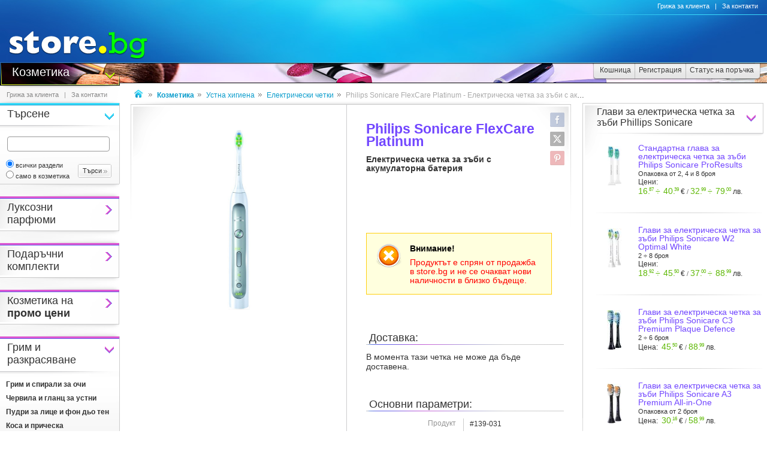

--- FILE ---
content_type: text/html
request_url: https://www.beauty.store.bg/p139031/philips-sonicare-flexcare-platinum-elektricheska-chetka-za-zybi-s-akumulatorna-bateria.html
body_size: 31605
content:
<!DOCTYPE html>
<html>
<head>
<link href="/b-html/default_jquery.js" as="script" rel="preload" />

<meta http-equiv="Content-Type" content="text/html; charset=windows-1251" />
<meta http-equiv="Content-Language" content="BG" />
<meta http-equiv="imagetoolbar" content="no" />
<meta http-equiv="X-UA-Compatible" content="IE=9; IE=8; IE=7; IE=EDGE" />
<meta name="revisit" content="3 days" />
<meta name="audience" content="all" />
<meta name="Content-Language" content="BG" />
<meta name='language' content='BG' />
<meta name='country' content='Bulgaria' />
<meta name='coverage' content='Worldwide' />
<meta name="p:domain_verify" content="2078c6ea940ba7b477f2ca3302f0951d"/>

<meta name="theme-color" content="#114da5">
<meta name="msapplication-navbutton-color" content="#114da5">
<meta name="apple-mobile-web-app-status-bar-style" content="#114da5">

<link href="/favicon.ico" rel="Shortcut Icon" type="image/x-icon" />
<link href="/b-favicons/apple-touch-icon.png" rel="apple-touch-icon" />
<link href="/b-favicons/icon-48.png" rel="icon" type="image/png" sizes="48x48" />
<link href="/b-favicons/favicon-32.png" rel="icon" type="image/png" sizes="32x32" />
<link href="/b-favicons/favicon-16.png" rel="icon" type="image/png" sizes="16x16" />

<style type="text/css">
<!--
.js_displayNone {}

@keyframes background-wait {
  0% { background-size: 1px 1px; }
  50% { background-size: 10px 10px; }
  100% { background-size: 50px 50px; }
}

#mobilemenu-icon { cursor: pointer; width: 29px; height: 34px; background-size: 29px 34px; }
.mobilemenu-icon-open {	background-image: url(/b-images/ht-sm-menu-button.png); }
.mobilemenu-icon-close { background-image: url(/b-images/ht-sm-menu-button-close.png); }
.mobilemenu-overlay { background-color: rgba(103, 103, 103, 0.3); position:fixed; top: 0; width: 100vw; height: 100vh; bottom: 0; z-index: 6900; display: none; }
.mobilemenu-container { display: flex; position: fixed;	z-index: 6901; top: 0; left: 0;	width: calc(100vw - 60px); max-width: 360px; height: calc(100vh - 54px); margin-top: 54px; background-color: #ffffff; overflow-y: auto; overflow-x: hidden; -webkit-overflow-scrolling: touch; transition: 0.45s; transform: translateX(-100%); -webkit-transition: -webkit-transform 0.45s ease-in-out; -moz-transition: -moz-transform 0.45s ease-in-out; -o-transition: -o-transform 0.45s ease-in-out; transition: -webkit-transform 0.45s ease-in-out; transition: transform 0.45s ease-in-out; -moz-transform: translateX(-100%); -o-transform: translateX(-100%); -ms-transform: translateX(-100%); -webkit-transform: translateX(-100%); }
-->
</style>

<script>
function st_Set_Cookie(name, value, expires, domain, path, secure, escapevalue) {
	var today = new Date();
	today.setTime(today.getTime());

	var expires_date;

	if (expires == -1) {
		expires_date = new Date(1970, 0, 1, 0, 0, 0, 0);
		value="";
	} else if (expires) {
		expires = expires * 1000;
		expires_date = new Date(today.getTime() + (expires));
	}

	if (escapevalue) {
		value = escape(value);
	}

	document.cookie = name + "=" + value +
		((expires) ? ";expires=" + expires_date.toGMTString() : "") +
		((path) ? ";path=" + path : "") +
		((domain) ? ";domain=" + domain : "") +
		((secure) ? ";secure" : "");
}
</script>
<script>st_Set_Cookie("lstact", "p%3A139031%7Ct%3A17", "31536000", "store.bg", "/", 0, 0);</script>
<script>st_Set_Cookie("sessionprops", "lt_17-1.cs-17", "", "store.bg", "/", 0, 0);</script>
<script>st_Set_Cookie("userprops", "", "315360000", "store.bg", "/", 0, 0);</script>
<!--embeddedcss-->
<style type="text/css">
<!--
body { margin: 0px; padding: 0px; border: 0px; font-family: Segoe UI, Open Sans, Arial, Verdana; font-size: 14px; color: #333333; background-color: #ffffff; -webkit-text-size-adjust: none; }

img { outline:none; border: 0px; }
img:-moz-loading { visibility: hidden; }

#mn-cnt { display: -moz-box; display: -webkit-box; display: -webkit-flex; display: -ms-flexbox; display: flex; width: 100%; background-color: #ffffff; }
#mn-cnt-l { width: 199px; min-width: 199px; -moz-box-flex: 0; -webkit-box-flex: 0; -webkit-flex: 0; -ms-flex:0; flex:0; -moz-box-ordinal-group: 1; -webkit-box-ordinal-group: 1; -webkit-order: 1; -ms-flex-order: 1; order: 1; box-sizing: border-box; }
#mn-cnt-m { flex-grow: 1; -moz-box-flex: 1; -webkit-box-flex: 1; -webkit-flex: 1; -ms-flex:1; flex:1; -moz-box-ordinal-group: 2; -webkit-box-ordinal-group: 2; -webkit-order: 2; -ms-flex-order: 2; order: 2; box-sizing: border-box; padding: 0px 19px; }
#mn-cnt-r { width: 308px; min-width: 308px; -moz-box-flex: 0; -webkit-box-flex: 0; -webkit-flex: 0; -ms-flex:0; flex:0; -moz-box-ordinal-group: 3; -webkit-box-ordinal-group: 3; -webkit-order: 3; -ms-flex-order: 3; order: 3; box-sizing: border-box; padding-right: 7px; }

@media (max-width: 1269px) {
#mn-cnt-r { display: none; }
}

@media (max-width: 959px) {
#mn-cnt { display: block; }
#mn-cnt-l { display: block; width: 100%; min-width: 100%;}
}

@media (max-width: 719px) {
#mn-cnt-m { display: block; width: 100%; min-width: 100%; padding: 0px 5px;}
#mn-cnt-r { display: block; width: 100%; min-width: 100%; padding: 0px 5px;}
}

@supports (display: grid) {
#mn-cnt { width: 100%; display: grid; grid-template-columns: 199px 1fr 308px; }
#mn-cnt-l { grid-column-start: 1; }
#mn-cnt-m { grid-column-start: 2; }
#mn-cnt-r { grid-column-start: 3; }
	
@media (max-width: 1269px) {
#mn-cnt { grid-template-columns: 199px 1fr 0px; }
#mn-cnt-r { display: none; }
}

@media (max-width: 959px) {
#mn-cnt { display: block; }
#mn-cnt-l { display: block; width: 100%; min-width: 100%; padding: 0px 5px;}
}

@media (max-width: 719px) {
#mn-cnt-m { display: block; width: 100%; min-width: 100%; padding: 0px 5px;}
#mn-cnt-r { display: block; width: 100%; min-width: 100%; padding: 0px 5px;}
}
}

.main-footer { position: relative; width: 100%; display: table; }

@media (max-width: 319px) {.media-320over { display: none !important; }}
@media (min-width: 320px) {.media-320under { display: none !important; }}
@media (max-width: 329px) {.media-330over { display: none !important; }}
@media (max-width: 559px) {.media-560over { display: none !important; }}
@media (min-width: 560px) {.media-560under { display: none !important; }}
@media (max-width: 719px) {.media-720over { display: none !important; }}
@media (min-width: 720px) {.media-720under { display: none !important; }}
@media (max-width: 959px) {.media-960over { display: none !important; }}
@media (min-width: 960px) {.media-960under { display: none !important; }}
@media (max-width: 1269px) {.media-1270over { display: none !important; }}
@media (min-width: 1270px) {.media-1270under { display: none !important; }}
h1 { font-size: 23px; line-height: 21px; text-decoration: none; font-weight: 600; margin: 0px; padding: 0px; display: inline; color: #7247ff; }
@media (max-width: 719px) {h1 { font-size: 20px; }}
h2 { font-size: 14px; display: inline-block; line-height: 15px; font-weight: 600; color: #333333 !important; } 
h2 a { color: #333333 !important; text-decoration: underline; }
h2 a:hover { color: #666666 !important; text-decoration: none; }

/* all images on root */
.icon-expressdelivery-s {width: 31px; height: 14px; display: inline-block; background: url(/b-images/icon-s-expressdelivery.png) right top no-repeat; position: relative; top: 2px;}
.icon-expressdelivery-no-s {width: 31px; height: 14px; display: inline-block; background: url(/b-images/icon-s-expressdelivery-no.png) right top no-repeat; position: relative; top: 2px;}

-->
</style>

<meta name="viewport" id="viewport" content="width=device-width, initial-scale=1">

<script type="text/javascript">
 if(window.outerWidth > 450 && window.outerWidth < 720){
  document.getElementById("viewport").setAttribute("content", "width=375, initial-scale=1.2");
 }
</script>



<meta name="keywords" content='Philips Sonicare FlexCare Platinum - Електрическа четка за зъби с акумулаторна батерия четка ' />
<meta name="description" content='Научи повече за четката &quot;Philips Sonicare FlexCare Platinum&quot; и ако се &#x2764;&#xFE0F; влюбиш в нея поръчай я с бърза и евтина доставка &#x1F69A; до избран от теб адрес.' />
<meta name="robots" content="index, follow, max-snippet:-1, max-image-preview:large, max-video-preview:-1">
<!--ch129667774-1768007470-->
<title>Philips Sonicare FlexCare Platinum - четка - store.bg</title>


<meta property="og:locale" content="bg_BG" />
<meta property="og:site_name" content="store.bg" />
<meta property="og:url" content="https://www.beauty.store.bg/p139031/philips-sonicare-flexcare-platinum-elektricheska-chetka-za-zybi-s-akumulatorna-bateria.html" />
<meta property="og:title" content="Philips Sonicare FlexCare Platinum - четка - store.bg" />
<meta property="og:image" content="/dcrimg/139031/philips-sonicare-flexcare-platinum.jpg" />
<meta property="og:image:type" content="image/jpeg" />
<meta property="og:image:width" content="114" />
<meta property="og:image:height" content="956" />
<meta property="og:description" content='Ако за Вас е много важно да изпълнявате всички препоръки на зъболекарите и да поддържате зъбите и устната си кухина в отлично здраве, тази иновативна четка за зъби ще стане Вашия пръв приятел. Тя е разработена от &quot;Philips Sonicare&quot; и се нарежда сред четки за зъби с патентована звукова технология FlexCare Platinum. С тази четка ще можете да се грижите за белотата на Вашите зъби, да премахнете плаката с прецизност и да се погрижите за венците. Също така можете да регулирате интензитета ...' />

</head>
<body style="background-image: url(/b-images/quad-transp.gif); background-position: center center; background-repeat: no-repeat; background-attachment: fixed; background-size: 1px 1px; animation: background-wait 1.2s; animation-fill-mode: forwards;">
<div id="ajax_loader"></div>
<div class="media-960under">
<div style="width:100%; position:fixed; top:0px; z-index: 6999;">
<div style="position: relative; height: 50px; width: 100%; background: url(/b-images/css-sm-header-back.png) #1479c9;">
<div style="padding-top: 11px; position: relative; height: 50px; width: 100%; color: #ffffff; background: url(/b-images/css-sm-header.jpg) 0px 0px no-repeat;">
<table width="100%" border="0" cellspacing="0" cellpadding="0" style="margin: 0px; width: 100%;"><tr>
 <td style="width: 9px; max-width: 9px;"></td>
 <td style="width: 29px; max-width: 29px;"><div class="mobilemenu-icon-open" id="mobilemenu-icon"></div></td>
 <td style="width: 9px; max-width: 9px;"></td>
 <td style="width: 155px; max-width: 155px;"><a href="https://www.store.bg/"><img src="/b-images/ht-sm-logo.png" width="155" height="34" border="0" alt="store.bg - бързо, лесно и удобно"></a></td>
 <td></td>
 <td style="width: 28px; max-width: 28px;"><img src="/b-images/ht-sm-search-button.png" width="28" height="34" border="0" id="sm-search-button" style="cursor:pointer;"></td>
 <td style="width: 7px; max-width: 7px;"></td>
 <td style="width: 34px; max-width: 34px;"><a href="https://www.store.bg/cgi-bin/order.cgi?p=cart&forcetostore=beauty"><img src="/b-images/ht-sm-cart-button.png" width="34" height="34" border="0"></a></td>
 <td style="width: 7px; max-width: 7px;" class="media-330over"></td>
 <td style="width: 40px; max-width: 40px;" class="media-330over"><a href="https://www.book.store.bg/g/id-2/za-kontakti.html?forcetostore=beauty"><img src="/b-images/ht-sm-contacts-button.png" width="30" height="34" border="0"></a></td>
 <td style="width: 10px; max-width: 10px;"></td>
</tr>
</table>
</div>
</div>
<div style="position: relative; height: 4px; width: 100%;" class="sm-subheader-store"></div>	
<div style="position: relative; height: 5px; width: 100%; background: url(/b-images/css-sm-header-shadow.png);"></div>
</div>
</div>

<div id="mobilemenu-overlay" class="mobilemenu-overlay"></div>
<nav id="mobilemenu-container" class="mobilemenu-container">
<ul class="mobilemenu-items">
<li class="mobilemenu-section-title">Навигация</li><li class="mobilemenu-item mobilemenu-expand"><span class="mobilemenu-link mobilemenu-expand-link mobilemenu-expand-link">Сектори в store.bg</span><div class=" mobilemenu-expand-content"><ul class="mobilemenu-items"><li class="mobilemenu-section-title">Сектори в store.bg</li><li class="mobilemenu-item"><span class="mobilemenu-link mobilemenu-back-link">Назад</span></li><li class="mobilemenu-item"><a class="mobilemenu-link" href="https://www.puzzle.store.bg" style="color: #3E0158; " onMouseOver="style.color='#62018B';" onMouseOut="style.color='#3E0158';">Пъзели</a></li><li class="mobilemenu-item"><a class="mobilemenu-link" href="https://www.game.store.bg" >Игри</a></li><li class="mobilemenu-item"><a class="mobilemenu-link" href="https://www.toy.store.bg" style="color: #3AC400; " onMouseOver="style.color='#00DD00';" onMouseOut="style.color='#3AC400';">Играчки</a></li><li class="mobilemenu-item"><a class="mobilemenu-link" href="https://www.store.bg/baby" >За бебето</a></li><li class="mobilemenu-item"><a class="mobilemenu-link" href="https://www.art.store.bg" >Творчество</a></li><li class="mobilemenu-item"><a class="mobilemenu-link" href="https://www.book.store.bg" style="color: #660000; " onMouseOver="style.color='#AA0000';" onMouseOut="style.color='#660000';">Книжарница</a></li><li class="mobilemenu-item"><a class="mobilemenu-link" href="https://www.beauty.store.bg" style="color: #260595; " onMouseOver="style.color='#2f1f66';" onMouseOut="style.color='#260595';">Козметика</a></li><li class="mobilemenu-item"><a class="mobilemenu-link" href="https://www.store.bg/cleaning" >Почистване</a></li><li class="mobilemenu-item"><a class="mobilemenu-link" href="https://www.store.bg/office" style="color: #e60e00; " onMouseOver="style.color='#ff0e00';" onMouseOut="style.color='#e60e00';">Офис</a></li><li class="mobilemenu-item"><a class="mobilemenu-link" href="https://www.store.bg/stem" >Стем</a></li><li class="mobilemenu-item"><a class="mobilemenu-link" href="https://www.store.bg/time" style="color: #156F66; " onMouseOver="style.color='#067D63';" onMouseOut="style.color='#156F66';">Часовници</a></li><li class="mobilemenu-item"><a class="mobilemenu-link" href="https://www.store.bg/music" >Музика</a></li><li class="mobilemenu-item"><a class="mobilemenu-link" href="https://www.store.bg/video" >Видео филми</a></li><li class="mobilemenu-item"><a class="mobilemenu-link" href="https://www.store.bg/battery" >Батерии</a></li><li class="mobilemenu-item"><a class="mobilemenu-link" href="https://www.hobby.store.bg" >Хоби</a></li><li class="mobilemenu-item"><a class="mobilemenu-link" href="https://www.store.bg/bike" >Велосипеди</a></li><li class="mobilemenu-item"><a class="mobilemenu-link" href="https://www.store.bg/adventure" >Приключения</a></li><li class="mobilemenu-item"><a class="mobilemenu-link" href="https://www.store.bg/pets" style="color: #9F5F37; " onMouseOver="style.color='#9C733A';" onMouseOut="style.color='#9F5F37';">Домашни любимци</a></li><li class="mobilemenu-item"><a class="mobilemenu-link" href="https://www.store.bg/tools" style="color: #2E4556; " onMouseOver="style.color='#365267';" onMouseOut="style.color='#2E4556';">Инструменти</a></li><li class="mobilemenu-item"><a class="mobilemenu-link" href="https://www.store.bg/garden" style="color: #008000; " onMouseOver="style.color='#009000';" onMouseOut="style.color='#008000';">Двор и Градина</a></li><li class="mobilemenu-item-last"></li></ul></div></li><li class="mobilemenu-section-title">Сектор "Козметика"</li><li class="mobilemenu-item" ><a class="mobilemenu-link" href="https://www.beauty.store.bg/ayh-hum/luksozni-parfiumi.html">Луксозни парфюми</a></li><li class="mobilemenu-item" ><a class="mobilemenu-link" href="https://www.beauty.store.bg/c/p-l/c-3628/podarychni-komplekti.html">Подаръчни комплекти</a></li><li class="mobilemenu-item" ><a class="mobilemenu-link" href="https://www.beauty.store.bg/c/p-l/c-4489/kozmetika-s-otstypki.html">Козметика с отстъпки</a></li><li class="mobilemenu-item mobilemenu-expand"><span class="mobilemenu-link mobilemenu-expand-link mobilemenu-expand-link-store" >Грим и разкрасяване</span><div class=" mobilemenu-expand-content"><ul class="mobilemenu-items"><li class="mobilemenu-section-title">Грим и разкрасяване</li><li class="mobilemenu-item"><span class="mobilemenu-link mobilemenu-back-link mobilemenu-back-link-store">Назад</span></li><li class="mobilemenu-item" ><a class="mobilemenu-link" href="https://www.beauty.store.bg/c/p-l/c-2440/grim-i-spirali-za-ochi.html">Грим и спирали за очи</a></li><li class="mobilemenu-item" ><a class="mobilemenu-link" href="https://www.beauty.store.bg/c/p-l/c-2441/chervila-i-glanc-za-ustni.html">Червила и гланц за устни</a></li><li class="mobilemenu-item" ><a class="mobilemenu-link" href="https://www.beauty.store.bg/c/p-l/c-2439/pudri-za-lice-i-fon-dio-ten.html">Пудри за лице и фон дьо тен</a></li><li class="mobilemenu-item" ><a class="mobilemenu-link" href="https://www.beauty.store.bg/c/p-l/c-2443/kosa-i-pricheska.html">Коса и прическа</a></li><li class="mobilemenu-item" ><a class="mobilemenu-link" href="https://www.beauty.store.bg/c/p-l/c-2442/manikiur-i-pedikiur.html">Маникюр и педикюр</a></li><li class="mobilemenu-item" ><a class="mobilemenu-link" href="https://www.beauty.store.bg/c/p-l/c-2964/bio-i-naturalna-dekorativna-kozmetika.html">Био и натурална декоративна козметика</a></li><li class="mobilemenu-item" ><a class="mobilemenu-link" href="https://www.beauty.store.bg/c/p-l/c-890/instrumenti-i-aksesoari.html">Инструменти и аксесоари</a></li><li class="mobilemenu-item" ><a class="mobilemenu-link" href="https://www.beauty.store.bg/c/p-l/c-2454/kozmetichni-neseseri.html">Козметични несесери</a></li><li class="mobilemenu-item" ><a class="mobilemenu-link" href="https://www.beauty.store.bg/c/p-l/c-3656/komplekti-s-grimove.html">Комплекти с гримове</a></li><li class="mobilemenu-item-last"></li></ul></div></li><li class="mobilemenu-item mobilemenu-expand"><span class="mobilemenu-link mobilemenu-expand-link mobilemenu-expand-link-store" >Грижа за лицето</span><div class=" mobilemenu-expand-content"><ul class="mobilemenu-items"><li class="mobilemenu-section-title">Грижа за лицето</li><li class="mobilemenu-item"><span class="mobilemenu-link mobilemenu-back-link mobilemenu-back-link-store">Назад</span></li><li class="mobilemenu-item" ><a class="mobilemenu-link" href="https://www.beauty.store.bg/c/p-l/c-2891/dnevni-kremove.html">Дневни кремове</a></li><li class="mobilemenu-item" ><a class="mobilemenu-link" href="https://www.beauty.store.bg/c/p-l/c-2892/noshtni-kremove.html">Нощни кремове</a></li><li class="mobilemenu-item" ><a class="mobilemenu-link" href="https://www.beauty.store.bg/c/p-l/c-5190/kozmetika-protiv-stareene.html">Козметика против стареене</a></li><li class="mobilemenu-item" ><a class="mobilemenu-link" href="https://www.beauty.store.bg/pye-sfe/serumi.html">Серуми</a></li><li class="mobilemenu-item" ><a class="mobilemenu-link" href="https://www.beauty.store.bg/zrs-czo/kapsuli-i-ampuli.html">Капсули и ампули</a></li><li class="mobilemenu-item" ><a class="mobilemenu-link" href="https://www.beauty.store.bg/jyx-sfb/fluidi.html">Флуиди</a></li><li class="mobilemenu-item" ><a class="mobilemenu-link" href="https://www.beauty.store.bg/anv-mgd/sprejove.html">Спрейове</a></li><li class="mobilemenu-item" ><a class="mobilemenu-link" href="https://www.beauty.store.bg/jvf-iue/masla.html">Масла</a></li><li class="mobilemenu-item" ><a class="mobilemenu-link" href="https://www.beauty.store.bg/c/p-l/c-2897/maski-za-lice.html">Маски за лице</a></li><li class="mobilemenu-item" ><a class="mobilemenu-link" href="https://www.beauty.store.bg/c/p-l/c-2893/akne-i-problemna-kozha.html">Акне и проблемна кожа</a></li><li class="mobilemenu-item" ><a class="mobilemenu-link" href="https://www.beauty.store.bg/c/p-l/c-3169/izbelvashta-kozmetika.html">Избелваща козметика</a></li><li class="mobilemenu-item" ><a class="mobilemenu-link" href="https://www.beauty.store.bg/c/p-l/c-2951/za-pochistvane-na-lice.html">За почистване на лице</a></li><li class="mobilemenu-item" ><a class="mobilemenu-link" href="https://www.beauty.store.bg/bah-xwa/instrumenti-i-aksesoari-za-lice.html">Инструменти и аксесоари за лице</a></li><li class="mobilemenu-item" ><a class="mobilemenu-link" href="https://www.beauty.store.bg/bvy-wam/elektricheski-uredi-za-lice.html">Електрически уреди за лице</a></li><li class="mobilemenu-item" ><a class="mobilemenu-link" href="https://www.beauty.store.bg/c/p-l/c-2433/ochi-i-ustni.html">Очи и устни</a></li><li class="mobilemenu-item" ><a class="mobilemenu-link" href="https://www.beauty.store.bg/c/p-l/c-2902/dekolte-i-shia.html">Деколте и шия</a></li><li class="mobilemenu-item" ><a class="mobilemenu-link" href="https://www.beauty.store.bg/c/p-l/c-2903/za-myzhe.html">За мъже</a></li><li class="mobilemenu-item" ><a class="mobilemenu-link" href="https://www.beauty.store.bg/c/p-l/c-3086/slyncezashtita.html">Слънцезащита</a></li><li class="mobilemenu-item" ><a class="mobilemenu-link" href="https://www.beauty.store.bg/c/p-l/c-2901/bio-kozmetika.html">Био козметика</a></li><li class="mobilemenu-item" ><a class="mobilemenu-link" href="https://www.beauty.store.bg/c/p-l/c-3089/naturalna-kozmetika.html">Натурална козметика</a></li><li class="mobilemenu-item" ><a class="mobilemenu-link" href="https://www.beauty.store.bg/c/p-l/c-4281/komplekti.html">Комплекти</a></li><li class="mobilemenu-item-last"></li></ul></div></li><li class="mobilemenu-item mobilemenu-expand"><span class="mobilemenu-link mobilemenu-expand-link mobilemenu-expand-link-store" >Грижа за тялото и косата</span><div class=" mobilemenu-expand-content"><ul class="mobilemenu-items"><li class="mobilemenu-section-title">Грижа за тялото и косата</li><li class="mobilemenu-item"><span class="mobilemenu-link mobilemenu-back-link mobilemenu-back-link-store">Назад</span></li><li class="mobilemenu-item" ><a class="mobilemenu-link" href="https://www.beauty.store.bg/c/p-l/c-2913/kozmetika-za-bania.html">Козметика за баня</a></li><li class="mobilemenu-item" ><a class="mobilemenu-link" href="https://www.beauty.store.bg/cwj-nck/grizha-za-kozhata.html">Грижа за кожата</a></li><li class="mobilemenu-item" ><a class="mobilemenu-link" href="https://www.beauty.store.bg/c/p-l/c-3091/bio-kozmetika.html">Био козметика</a></li><li class="mobilemenu-item" ><a class="mobilemenu-link" href="https://www.beauty.store.bg/c/p-l/c-3092/naturalna-kozmetika.html">Натурална козметика</a></li><li class="mobilemenu-item" ><a class="mobilemenu-link" href="https://www.beauty.store.bg/c/p-l/c-2915/slyncezashtita.html">Слънцезащита</a></li><li class="mobilemenu-item" ><a class="mobilemenu-link" href="https://www.beauty.store.bg/c/p-l/c-3878/za-sled-slynce.html">За след слънце</a></li><li class="mobilemenu-item" ><a class="mobilemenu-link" href="https://www.beauty.store.bg/c/p-l/c-3879/uskoriteli-za-ten.html">Ускорители за тен</a></li><li class="mobilemenu-item" ><a class="mobilemenu-link" href="https://www.beauty.store.bg/c/p-l/c-2436/grizha-za-krakata.html">Грижа за краката</a></li><li class="mobilemenu-item" ><a class="mobilemenu-link" href="https://www.beauty.store.bg/c/p-l/c-2435/ryce-i-nokti.html">Ръце и нокти</a></li><li class="mobilemenu-item" ><a class="mobilemenu-link" href="https://www.beauty.store.bg/c/p-l/c-2437/grizha-za-kosata.html">Грижа за косата</a></li><li class="mobilemenu-item" ><a class="mobilemenu-link" href="https://www.beauty.store.bg/c/p-l/c-3103/parfiumi-i-dezodoranti.html">Парфюми и дезодоранти</a></li><li class="mobilemenu-item" ><a class="mobilemenu-link" href="https://www.beauty.store.bg/c/p-l/c-4278/repelenti.html">Репеленти</a></li><li class="mobilemenu-item" ><a class="mobilemenu-link" href="https://www.beauty.store.bg/c/p-l/c-2916/brysnene-i-obezkosmiavane.html">Бръснене и обезкосмяване</a></li><li class="mobilemenu-item" ><a class="mobilemenu-link" href="https://www.beauty.store.bg/c/p-l/c-3518/intimna-grizha.html">Интимна грижа</a></li><li class="mobilemenu-item" ><a class="mobilemenu-link" href="https://www.beauty.store.bg/c/p-l/c-2438/ustna-higiena.html">Устна хигиена</a></li><li class="mobilemenu-item" ><a class="mobilemenu-link" href="https://www.beauty.store.bg/c/p-l/c-2890/relaksacia-i-aromaterapia.html">Релаксация и ароматерапия</a></li><li class="mobilemenu-item" ><a class="mobilemenu-link" href="https://www.beauty.store.bg/c/p-l/c-3096/toaletni-prinadlezhnosti.html">Тоалетни принадлежности</a></li><li class="mobilemenu-item" ><a class="mobilemenu-link" href="https://www.beauty.store.bg/c/p-l/c-3628/podarychni-komplekti.html">Подаръчни комплекти</a></li><li class="mobilemenu-item" ><a class="mobilemenu-link" href="https://www.beauty.store.bg/c/p-l/c-3589/elektricheski-uredi.html">Уреди за красота</a></li><li class="mobilemenu-item" ><a class="mobilemenu-link" href="https://www.beauty.store.bg/scp-rcl/korejska-kozmetika.html">Корейска козметика</a></li><li class="mobilemenu-item-last"></li></ul></div></li><li class="mobilemenu-item mobilemenu-expand"><span class="mobilemenu-link mobilemenu-expand-link mobilemenu-expand-link-store" >Козметика за мъже</span><div class=" mobilemenu-expand-content"><ul class="mobilemenu-items"><li class="mobilemenu-section-title">Козметика за мъже</li><li class="mobilemenu-item"><span class="mobilemenu-link mobilemenu-back-link mobilemenu-back-link-store">Назад</span></li><li class="mobilemenu-item" ><a class="mobilemenu-link" href="https://www.beauty.store.bg/c/p-l/c-3525/za-lice.html">За лице</a></li><li class="mobilemenu-item" ><a class="mobilemenu-link" href="https://www.beauty.store.bg/c/p-l/c-3526/za-tialo.html">За тяло</a></li><li class="mobilemenu-item" ><a class="mobilemenu-link" href="https://www.beauty.store.bg/c/p-l/c-3527/za-kosa.html">За коса</a></li><li class="mobilemenu-item-last"></li></ul></div></li><li class="mobilemenu-item mobilemenu-expand"><span class="mobilemenu-link mobilemenu-expand-link mobilemenu-expand-link-store" >Бебешка и детска козметика</span><div class=" mobilemenu-expand-content"><ul class="mobilemenu-items"><li class="mobilemenu-section-title">Бебешка и детска козметика</li><li class="mobilemenu-item"><span class="mobilemenu-link mobilemenu-back-link mobilemenu-back-link-store">Назад</span></li><li class="mobilemenu-item" ><a class="mobilemenu-link" href="https://www.beauty.store.bg/c/p-l/c-3210/kozmetika-za-bebeta.html">Козметика за бебета</a></li><li class="mobilemenu-item" ><a class="mobilemenu-link" href="https://www.beauty.store.bg/c/p-l/c-3211/kozmetika-za-deca.html">Козметика за деца</a></li><li class="mobilemenu-item" ><a class="mobilemenu-link" href="https://www.beauty.store.bg/c/p-l/c-3216/kozmetika-za-mama.html">Козметика за мама</a></li><li class="mobilemenu-item" ><a class="mobilemenu-link" href="https://www.store.bg/cleaning">Почистване и грижа за дома</a></li><li class="mobilemenu-item-last"></li></ul></div></li><li class="mobilemenu-item"><a class="mobilemenu-link" href="/c/p-categoriesmap">Всички категории</a></li><li class="mobilemenu-item mobilemenu-expand"><span class="mobilemenu-link mobilemenu-expand-link mobilemenu-expand-link-store">Популярно</span><div class=" mobilemenu-expand-content"><ul class="mobilemenu-items"><li class="mobilemenu-section-title">Популярно</li><li class="mobilemenu-item"><span class="mobilemenu-link mobilemenu-back-link mobilemenu-back-link-store">Назад</span></li><li class="mobilemenu-item" ><a class="mobilemenu-link" href="https://www.beauty.store.bg/pra-vza/leganza.html">Leganza</a></li><li class="mobilemenu-item" ><a class="mobilemenu-link" href="https://www.beauty.store.bg/fwl-hax/ziaja.html">Ziaja</a></li><li class="mobilemenu-item" ><a class="mobilemenu-link" href="https://www.beauty.store.bg/c/p-ag/id-417/boia-za-kosa-garnier.html">Боя за коса Garnier</a></li><li class="mobilemenu-item" ><a class="mobilemenu-link" href="https://www.beauty.store.bg/nxy-xyc/vidove-ochni-linii.html">Видове очни линии</a></li><li class="mobilemenu-item" ><a class="mobilemenu-link" href="https://www.beauty.store.bg/zjr-vdp/grimove-essence-i-catrice.html">Гримове Essence и Catrice</a></li><li class="mobilemenu-item" ><a class="mobilemenu-link" href="https://www.beauty.store.bg/xcn-beq/detska-kozmetika.html">Детска козметика</a></li><li class="mobilemenu-item" ><a class="mobilemenu-link" href="https://www.beauty.store.bg/c/p-pc/id-9100/kozmetika-za-bania-za-bebeta-i-deca-s-lajka.html">Козметика за баня за бебета и деца с лайка</a></li><li class="mobilemenu-item" ><a class="mobilemenu-link" href="https://www.beauty.store.bg/c/p-pc/id-9499/kozmetika-za-kosa-ot-seriata-nivea-volume-care-.html">Козметика за коса от серията "Nivea Volume Care"</a></li><li class="mobilemenu-item" ><a class="mobilemenu-link" href="https://www.beauty.store.bg/c/p-ag/id-785/kozmetika-za-lice-nature-of-agiva.html">Козметика за лице Nature of Agiva</a></li><li class="mobilemenu-item" ><a class="mobilemenu-link" href="https://www.beauty.store.bg/c/p-pc/id-8959/kozmetika-za-lice-s-hialuronova-kiselina.html">Козметика за лице с хиалуронова киселина</a></li><li class="mobilemenu-item" ><a class="mobilemenu-link" href="https://www.beauty.store.bg/c/p-pc/id-8985/kozmetika-za-lice-s-chaeno-dyrvo.html">Козметика за лице с чаено дърво</a></li><li class="mobilemenu-item" ><a class="mobilemenu-link" href="https://www.beauty.store.bg/c/p-pc/id-10125/kozmetika-za-miene-i-pochistvane-na-bebeta-i-deca-s-bademovo-maslo.html">Козметика за миене и почистване на бебета и деца с бадемово масло</a></li><li class="mobilemenu-item" ><a class="mobilemenu-link" href="https://www.beauty.store.bg/fyx-kxa/kozmetika-za-myzhe-bulgarian-rose-for-men.html">Козметика за мъже Bulgarian Rose For Men</a></li><li class="mobilemenu-item" ><a class="mobilemenu-link" href="https://www.beauty.store.bg/c/p-ag/id-787/kozmetika-za-tialo-nature-of-agiva.html">Козметика за тяло Nature of Agiva</a></li><li class="mobilemenu-item" ><a class="mobilemenu-link" href="https://www.beauty.store.bg/c/p-ag/id-192/lak-za-nokti-golden-rose.html">Лак за нокти Golden Rose</a></li><li class="mobilemenu-item" ><a class="mobilemenu-link" href="https://www.beauty.store.bg/dqw-lnx/limitiran-grim-catrice-eternal-red.html">Лимитиран грим Catrice Eternal Red</a></li><li class="mobilemenu-item" ><a class="mobilemenu-link" href="https://www.beauty.store.bg/lng-nln/limitirana-kolekcia-essence-nuts-about-you.html">Лимитирана колекция Essence Nuts About You</a></li><li class="mobilemenu-item" ><a class="mobilemenu-link" href="https://www.beauty.store.bg/c/p-ag/id-190/myzhka-kozmetika.html">Мъжка козметика</a></li><li class="mobilemenu-item" ><a class="mobilemenu-link" href="https://www.beauty.store.bg/c/p-pc/id-24505/parfiumi-i-dezodoranti-antonio-banderas-seduction-.html">Парфюми и дезодоранти "Antonio Banderas Seduction"</a></li><li class="mobilemenu-item" ><a class="mobilemenu-link" href="https://www.beauty.store.bg/dyq-ijx/produkti-ot-seriata-rosa-impex-almond.html">Продукти от серията Rosa Impex Almond</a></li><li class="mobilemenu-item-last"></li></ul></div></li><li class="mobilemenu-item mobilemenu-expand"><span class="mobilemenu-link mobilemenu-expand-link mobilemenu-expand-link-store">Марки</span><div class=" mobilemenu-expand-content"><ul class="mobilemenu-items"><li class="mobilemenu-section-title">Марки</li><li class="mobilemenu-item"><span class="mobilemenu-link mobilemenu-back-link mobilemenu-back-link-store">Назад</span></li><li class="mobilemenu-item" ><a class="mobilemenu-link" href="https://www.beauty.store.bg/c/p-l/m-2775/ajona.html">Ajona</a></li><li class="mobilemenu-item" ><a class="mobilemenu-link" href="https://www.beauty.store.bg/c/p-l/m-2370/avia.html">Avia</a></li><li class="mobilemenu-item" ><a class="mobilemenu-link" href="https://www.beauty.store.bg/c/p-l/m-4365/bel-london.html">BEL London</a></li><li class="mobilemenu-item" ><a class="mobilemenu-link" href="https://www.beauty.store.bg/c/p-l/m-1839/bic.html">BIC</a></li><li class="mobilemenu-item" ><a class="mobilemenu-link" href="https://www.beauty.store.bg/c/p-l/m-2481/baby-crema.html">Baby Crema</a></li><li class="mobilemenu-item" ><a class="mobilemenu-link" href="https://www.beauty.store.bg/c/p-l/m-2488/elea.html">Elea</a></li><li class="mobilemenu-item" ><a class="mobilemenu-link" href="https://www.beauty.store.bg/c/p-l/m-2730/flormar.html">Flormar</a></li><li class="mobilemenu-item" ><a class="mobilemenu-link" href="https://www.beauty.store.bg/c/p-l/m-2287/golden-rose.html">Golden Rose</a></li><li class="mobilemenu-item" ><a class="mobilemenu-link" href="https://www.beauty.store.bg/c/p-l/m-4342/l-angelica.html">L&#39;Angelica</a></li><li class="mobilemenu-item" ><a class="mobilemenu-link" href="https://www.store.bg/baby/c/p-l/m-2766/lansinoh.html">Lansinoh</a></li><li class="mobilemenu-item" ><a class="mobilemenu-link" href="https://www.beauty.store.bg/c/p-l/m-3788/men-s-master-professional.html">Men&#39;s Master Professional</a></li><li class="mobilemenu-item" ><a class="mobilemenu-link" href="https://www.beauty.store.bg/zes-ncd/nike.html">Nike</a></li><li class="mobilemenu-item" ><a class="mobilemenu-link" href="https://www.store.bg/adventure/c/p-l/m-2075/reisenthel.html">Reisenthel</a></li><li class="mobilemenu-item" ><a class="mobilemenu-link" href="https://www.beauty.store.bg/c/p-l/m-2293/rosa-impex.html">Rosa Impex</a></li><li class="mobilemenu-item" ><a class="mobilemenu-link" href="https://www.beauty.store.bg/c/p-l/m-3282/str8.html">STR8</a></li><li class="mobilemenu-item" ><a class="mobilemenu-link" href="https://www.beauty.store.bg/c/p-l/m-3769/skin-doctors.html">Skin Doctors</a></li><li class="mobilemenu-item" ><a class="mobilemenu-link" href="https://www.beauty.store.bg/c/p-l/m-3810/victoria-beauty.html">Victoria Beauty</a></li><li class="mobilemenu-item" ><a class="mobilemenu-link" href="https://www.beauty.store.bg/c/p-l/m-4289/wibo.html">Wibo</a></li><li class="mobilemenu-item" ><a class="mobilemenu-link" href="https://www.beauty.store.bg/c/p-l/m-2267/bochko.html">Бочко</a></li><li class="mobilemenu-item"><a class="mobilemenu-link" href="/c/p-manufacturersmap" style="font-weight: 400;">Всички марки</a></li><li class="mobilemenu-item-last"></li></ul></div></li><li class="mobilemenu-section-title">Поръчки</li><li class="mobilemenu-item"><a class="mobilemenu-link" href="https://www.store.bg/cgi-bin/order.cgi?p=cart&forcetostore=beauty">Кошница</a></li><li class="mobilemenu-item"><a class="mobilemenu-link" href="https://www.store.bg/cgi-bin/registration.cgi?p=registration&forcetostore=beauty">Регистрация</a></li><li class="mobilemenu-item"><a class="mobilemenu-link" href="https://www.store.bg/cgi-bin/order.cgi?p=status_requests&forcetostore=beauty">Статус на поръчка</a></li><li class="mobilemenu-section-title">Полезно</li><li class="mobilemenu-item"><a class="mobilemenu-link" href="/g/id-2/za-kontakti.html">Контакти</a></li><li class="mobilemenu-item"><a class="mobilemenu-link" href="#">Компютърна версия на сайта</a></li><li class="mobilemenu-item-last"></li>
</ul>
</nav>

<div class="media-960over" style="margin: 0px; border: 0px; width: 100%; height: 105px;" data-main-location="header">
 <div style="position: relative; height: 105px; width: 100%; background: url(/t-images/1/css-header-back.png) #1479c9;">
 <div style="position: relative; height: 105px; width: 100%; color: #ffffff; background: url(/t-images/1/css-header.jpg) 252px 0px no-repeat;">
 <a href="https://www.store.bg"><img src="/t-images/1/ht-logo.jpg" width="252" height="105" border="0" alt="store.bg - бързо, лесно и удобно!" /></a>
 <div style="position: absolute; top: 25px; right: 0px; height: 79px; width: 500px;"></div>
 </div>
 </div>
</div>

<div class="media-960over" style="margin: 0px; border: 0px; width: 100%; height: 38px; background-color: #ffffff;" data-main-location="subheader">
 <div class="subheader subheader-background-store">
 <div class="subheader-title-container subheader-title-store"><a href="https://www.beauty.store.bg" class="subheader-title-link taphover">Козметика</a>
 <ul class="subheader-menu">
 <li class="lc-subheader-menu st-branding-arrow-15-r-8"><a href="https://www.puzzle.store.bg" style="color: #3E0158;" onMouseOver="style.color='#62018B';" onMouseOut="style.color='#3E0158';">Пъзели</a></li><li class="lc-subheader-menu st-branding-arrow-15-r-10"><a href="https://www.game.store.bg" >Игри</a></li><li class="lc-subheader-menu st-branding-arrow-15-r-9"><a href="https://www.toy.store.bg" style="color: #3AC400;" onMouseOver="style.color='#00DD00';" onMouseOut="style.color='#3AC400';">Играчки</a></li><li class="lc-subheader-menu st-branding-arrow-15-r-16"><a href="https://www.store.bg/baby" >За бебето</a></li><li class="lc-subheader-menu st-branding-arrow-15-r-15"><a href="https://www.art.store.bg" >Творчество</a></li><li class="lc-subheader-menu st-branding-arrow-15-r-2"><a href="https://www.book.store.bg" style="color: #660000;" onMouseOver="style.color='#AA0000';" onMouseOut="style.color='#660000';">Книжарница</a></li><li class="lc-subheader-menu st-branding-arrow-15-r-17"><a href="https://www.beauty.store.bg" style="color: #260595;" onMouseOver="style.color='#2f1f66';" onMouseOut="style.color='#260595';">Козметика</a></li><li class="lc-subheader-menu st-branding-arrow-15-r-20"><a href="https://www.store.bg/cleaning" >Почистване</a></li><li class="lc-subheader-menu st-branding-arrow-15-r-19"><a href="https://www.store.bg/office" style="color: #e60e00;" onMouseOver="style.color='#ff0e00';" onMouseOut="style.color='#e60e00';">Офис</a></li><li class="lc-subheader-menu st-branding-arrow-15-r-21"><a href="https://www.store.bg/stem" >Стем</a></li><li class="lc-subheader-menu st-branding-arrow-15-r-12"><a href="https://www.store.bg/time" style="color: #156F66;" onMouseOver="style.color='#067D63';" onMouseOut="style.color='#156F66';">Часовници</a></li><li class="lc-subheader-menu st-branding-arrow-15-r-3"><a href="https://www.store.bg/music" >Музика</a></li><li class="lc-subheader-menu st-branding-arrow-15-r-4"><a href="https://www.store.bg/video" >Видео филми</a></li><li class="lc-subheader-menu st-branding-arrow-15-r-6"><a href="https://www.store.bg/battery" >Батерии</a></li><li class="lc-subheader-menu st-branding-arrow-15-r-11"><a href="https://www.hobby.store.bg" >Хоби</a></li><li class="lc-subheader-menu st-branding-arrow-15-r-13"><a href="https://www.store.bg/bike" >Велосипеди</a></li><li class="lc-subheader-menu st-branding-arrow-15-r-14"><a href="https://www.store.bg/adventure" >Приключения</a></li><li class="lc-subheader-menu st-branding-arrow-15-r-22"><a href="https://www.store.bg/pets" style="color: #9F5F37;" onMouseOver="style.color='#9C733A';" onMouseOut="style.color='#9F5F37';">Домашни любимци</a></li><li class="lc-subheader-menu st-branding-arrow-15-r-23"><a href="https://www.store.bg/tools" style="color: #2E4556;" onMouseOver="style.color='#365267';" onMouseOut="style.color='#2E4556';">Инструменти</a></li><li class="lc-subheader-menu st-branding-arrow-15-r-18"><a href="https://www.store.bg/garden" style="color: #008000;" onMouseOver="style.color='#009000';" onMouseOut="style.color='#008000';">Двор и Градина</a></li>
 </ul>
 </div>
 <div class="subheader-addon-container subheader-addon-store"></div>
 <div class="subheader-rightmenu media-560over">
 <a href="https://www.store.bg/cgi-bin/order.cgi?p=cart&forcetostore=beauty"><span class="subheader-rightmenu-left"></span><span class="subheader-rightmenu-button">Кошница</span></a>
 <span class="subheader-rightmenu-delimiter"></span>
 <a href="https://www.store.bg/cgi-bin/registration.cgi?p=registration&forcetostore=beauty"><span class="subheader-rightmenu-button">Регистрация</span></a>
 <span class="subheader-rightmenu-delimiter"></span>
 <a href="https://www.store.bg/cgi-bin/order.cgi?p=status_requests&forcetostore=beauty"><span class="subheader-rightmenu-button">Статус на поръчка</span><span class="subheader-rightmenu-right"></span></a>
</div>
 </div>
 <div class="header-topmenu">
 <div class="header-topmenu-links"><!--a href="https://www.store.bg/g/p-a_p_help/help.html">Помощ</a>&nbsp;&nbsp;&nbsp;|&nbsp;&nbsp;&nbsp;--><a href="https://www.store.bg/g/p-a_p_customercare/customer-care.html">Грижа за клиента</a>&nbsp;&nbsp;&nbsp;|&nbsp;&nbsp;&nbsp;<a href="https://www.store.bg/g/id-2/za-kontakti.html">За контакти</a></div>
 </div>
</div>

<div class="media-960over">
<div class="middleline">
 <div style="width: 195px; min-width: 195px; -moz-box-flex: 0; -webkit-box-flex: 0; -webkit-flex: 0; -ms-flex:0; flex:0; padding: 9px 0px 0px 11px; font-size: 11px; color:#999999; background: #FFFFFF url(/b-images/css-middleline.gif) left top no-repeat;"><a href="https://www.store.bg/g/p-a_p_customercare/customer-care.html" class="dlink"><span style="color:#888888;">Грижа за клиента</span></a>&nbsp;&nbsp;&nbsp;|&nbsp;&nbsp;&nbsp;<a href="https://www.store.bg/g/id-2/za-kontakti.html" class="dlink"><span style="color:#888888;">За контакти</span></a></div>
 <div class="middleline-path"><a href="https://www.store.bg"><img src="/b-images/icon-middleline-path-home.gif" width="15" height="13" border="0" alt="Начало" style="margin: 7px 6px 0px 2px;" /></a> <img src="/b-images/icon-middleline-path-delimiter.gif" width="6" height="5" />&nbsp; <span><a href="https://www.beauty.store.bg" class="dlink"><b>Козметика</b></a></span> &nbsp;<img src="/b-images/icon-middleline-path-delimiter.gif" width="6" height="5" />&nbsp; <span><a href="https://www.beauty.store.bg/c/p-l/c-2438/ustna-higiena.html" class="dlink">Устна хигиена</a></span> &nbsp;<img src="/b-images/icon-middleline-path-delimiter.gif" width="6" height="5" />&nbsp; <span><a href="https://www.beauty.store.bg/c/p-l/c-3007/elektricheski-chetki.html" class="dlink">Електрически четки</a></span> &nbsp;<img src="/b-images/icon-middleline-path-delimiter.gif" width="6" height="5" />&nbsp; <span class="vvvvftext">Philips Sonicare FlexCare Platinum - Електрическа четка за зъби с акумулаторна батерия</span><script language='JavaScript'>
				document.write('<img height="1" width="1" border="0" src="/cgi-bin/stat_img.cgi?ts=1767999105&js=1&hl='+window.history.length+'&sw='+window.screen.width+'&sh='+window.screen.height+'&tz='+((new Date()).getTimezoneOffset())+'&sp='+escape(document.referrer)+'" alt="" style="display:inline-block;">')
				</script>
				<noscript><img height="1" width="1" border="0" src="/cgi-bin/stat_img.cgi?ts=1767999105&js=0" alt="" style="display:inline-block;"></noscript></div>
</div>
</div>

<div class="media-960under">
<div class="sm-header-margin"></div>
<div id="sm-search-box" style="display:none;">
<div class="media-560under" style="min-width: 300px; width: 100%; height: 54px; background: url(/b-images/css-sm-search-box-small.png) 0px 4px no-repeat; padding-top: 1px; padding-left: 7px;">
 <form action="https://www.beauty.store.bg/search" method="get">
 <table border="0" cellspacing="0" cellpadding="0" style="margin: 12px 0px 11px 12px;">
 <tr>
 <td width="210">
 <input name='srchstr' value='' type='text' style='width: 190px; color: #333333;' id='search-small-srchstr'>
 </td>
 <td>
 <input name='' type='submit' value='Търси' class='forms-buttons-submit-search'><input type='hidden' name='p' value='s'></td>
 </tr>
 </table>
 </form> 
</div>
<div class="media-960under media-560over" style="width: 100%; height: 54px; background: url(/b-images/css-sm-search-box-large.png) 0px 4px no-repeat; padding-top: 1px; padding-left: 7px;">
 <form action="https://www.beauty.store.bg/search" method="get">
 <div style="white-space: nowrap;"><input name='srchstr' value='' type='text' style='margin: 12px 0px 11px 12px; width: 170px; color: #333333;'> <input name='' type='submit' value='Търси' style='margin: 8px 0px 0px 6px;' class='forms-buttons-submit-search'> <input type='hidden' name='p' value='s'> 
 <span class="vstext"><label><input name='sin' type='radio' value='0'  style='margin-left: 10px;' onclick='getElementById("lc-search-title").className="lc-container-title-position lc-container-title";'>във всички раздели</label> <label><input name='sin' type='radio' value='1'  style='margin-left: 10px;' onclick='getElementById("lc-search-title").className="lc-container-title-position lc-container-title-store";'>само в настоящия</label></span></div>
 </form> 
</div>
</div>
<div class="sm-middleline">
 <div class="sm-middleline-path"><a href="https://www.store.bg"><img src="/b-images/icon-middleline-path-home.gif" width="15" height="13" border="0" alt="Начало" style="margin: 7px 2px 0px 2px;" /></a> <img src="/b-images/icon-middleline-path-delimiter.gif" width="6" height="5" />&nbsp; <span><a href="https://www.beauty.store.bg" class="dlink"><b>Козметика</b></a></span>&nbsp;&nbsp;<img src="/b-images/icon-middleline-path-delimiter.gif" width="6" height="5" />&nbsp;&nbsp;<span><a href="https://www.beauty.store.bg/c/p-l/c-2438/ustna-higiena.html" class="dlink">...</a></span>&nbsp;&nbsp;<img src="/b-images/icon-middleline-path-delimiter.gif" width="6" height="5" />&nbsp;&nbsp;<span><a href="https://www.beauty.store.bg/c/p-l/c-3007/elektricheski-chetki.html" class="dlink">Електрически четки</a></span>&nbsp;&nbsp;<img src="/b-images/icon-middleline-path-end.gif" width="5" height="6" /><script language='JavaScript'>
				document.write('<img height="1" width="1" border="0" src="/cgi-bin/stat_img.cgi?ts=1767999105&js=1&hl='+window.history.length+'&sw='+window.screen.width+'&sh='+window.screen.height+'&tz='+((new Date()).getTimezoneOffset())+'&sp='+escape(document.referrer)+'" alt="" style="display:inline-block;">')
				</script>
				<noscript><img height="1" width="1" border="0" src="/cgi-bin/stat_img.cgi?ts=1767999105&js=0" alt="" style="display:inline-block;"></noscript></div>
</div>
<div style="height: 5px;"></div>
</div>

<script type="application/ld+json">{"@context": "https://schema.org","@type": "BreadcrumbList","itemListElement": [{"@type":"ListItem","position":1,"name":"Козметика","item":"https://www.beauty.store.bg"},{"@type":"ListItem","position":2,"name":"&#x1F9B7; Устна хигиена","item":"https://www.beauty.store.bg/c/p-l/c-2438/ustna-higiena.html"},{"@type":"ListItem","position":3,"name":"&#x1F9B7; Електрически четки","item":"https://www.beauty.store.bg/c/p-l/c-3007/elektricheski-chetki.html"},{"@type":"ListItem","position":4,"name":"Philips Sonicare FlexCare Platinum - Електрическа четка за зъби с акумулаторна батерия","item":"https://www.beauty.store.bg/p139031/philips-sonicare-flexcare-platinum-elektricheska-chetka-za-zybi-s-akumulatorna-bateria.html"}]}</script>



<script src="/b-html/default_head_1_3.js" type="text/javascript"></script><link href="/b-html/css/main/v2/main-r47.css" type="text/css" rel="stylesheet" /><link href="/b-html/css/decoration/t17/decoration-r64.css" type="text/css" rel="stylesheet" />

<!--[if IE]><link href="/b-html/buttonsfix_ie.css" type="text/css" rel="stylesheet"><![endif]-->

<script type="text/javascript">
 setTimeout(function(){ document.body.style.backgroundImage="url('/b-images/ht-wait.gif')" }, 800);
</script>

<link href="/b-html/default_bottom_1_6.js" as="script" rel="preload" />

<script type="text/javascript">
 [].slice.call(document.querySelectorAll(".mobilemenu-expand")).forEach(function (item) {
   item.querySelector(".mobilemenu-link").addEventListener("click", function () { item.classList.add("active"); });
   item.querySelector(".mobilemenu-back-link").addEventListener("click", function () { item.classList.remove("active"); });
 });

 function mobilemenuToggle() {
  document.getElementById("mobilemenu-icon").classList.toggle("mobilemenu-icon-close");
  document.getElementById("mobilemenu-overlay").classList.toggle("active");
  document.getElementById("mobilemenu-container").classList.toggle("active");
 }
 
 document.getElementById("mobilemenu-icon").addEventListener("click", mobilemenuToggle);
 document.getElementById("mobilemenu-overlay").addEventListener("click", mobilemenuToggle);
</script>

<link href="//dynamic.criteo.com/js/ld/ld.js?a=38477" as="script" rel="preload"><link href="//www.mczbf.com/tags/544859019381/tag.js" as="script" rel="preload"><link href="https://script.tapfiliate.com/tapfiliate.js" as="script" rel="preload"><div id="mn-cnt"><div id="mn-cnt-m" data-main-location="column-middle"> <div style="width: auto; position: relative;" class="media-720under">
 <figure style="margin: 0px;">
 <figcaption><div style="padding: 20px 25px 10px 25px"><h1>Philips Sonicare FlexCare Platinum</h1><br><h2>Електрическа четка за зъби с акумулаторна батерия</h2></div></figcaption>
 <div style="width: 100%; margin-bottom: 15px; text-align:center;"><img src="/dcrimg/139031/philips-sonicare-flexcare-platinum.jpg" id='product_139031_prdimg' width="239" height="300" border="0" style="display:block; cursor: pointer; margin: auto;" onClick="javascript:st_ajax_getHTML('/cgi-bin/catalog_aux.cgi?p=prd_fls_pp&ppt=1&ptfid=-1&numeralid=139031&fid=-1', 'ajax_loader', function(){st_gallery('st_prd_fls_popup_','popup-file-scroller-thumbnail-container-frame-active')}, function(){st_ajax_scrollsandposition({'display': 'block'});loadScript('/b-html/360.js');})" loading="eager" alt='Philips Sonicare FlexCare Platinum - Електрическа четка за зъби с акумулаторна батерия - четка' title='Philips Sonicare FlexCare Platinum'></div>
 </figure>
 <div class="bold" style="text-align: center; margin: 15px 5px 7px 5px; color: #0e52b5;">Поръчай през телефона си сега. <br>Лесно е!</div> <div style="width: auto; position: relative; text-align: center;">
 <form action="https://www.store.bg/cgi-bin/order.cgi" method="get">
 
 
 <img src="/b-images/quad-transp.gif" width="100%" height="10" style="display:block;" alt="">
 <div style="position: relative; display: inline-block; margin-right: 25px;">&nbsp;</div>
 <div style="vertical-align: 7px; padding-top: 5px; display: inline-block;"><div class="ct-block-alert-container" ><div class="ct-block-alert ct-block-error"><div class="ct-block-error-title">Внимание!</div>Продуктът е спрян от продажба в store.bg и не се очакват нови наличности в близко бъдеще.</div></div></div>
 </form>
 </div>
 
 <!--div style="clear: both;"></div>
<div style="padding-left: 10px; padding-top: 15px;">Купи този и много други продукти с <b>20% отстъпка</b><br>при плащане с <img src="/a-images/22.09/newpay30.gif" style="position: relative; top: 4px;" width="81" height="15" border="0">&nbsp;&nbsp;<img src="/b-images/icon-tipmessage-rv.gif" width="14" height="15" border="0" align="absmiddle" class="tooltip-activator"> <div class="tooltip"><div class="tooltip-type1" data-tooltip-coordinates="(-192;-3)"><div class="tooltip-type1-content" style="text-align: left; width: 200px">NewPay е нов начин за отложено плащане без оскъпяване. Избери отложено плащане с NewPay, при създаване на поръчката и ще получиш отстъпка 20% за всички ненамалени продукти.</div><div class="tooltip-type1-tl"></div><div class="tooltip-type1-t"></div><div class="tooltip-type1-tr"></div><div class="tooltip-type1-l"></div><div class="tooltip-type1-r"></div><div class="tooltip-type1-bl-rv"></div><div class="tooltip-type1-b-rv"></div><div class="tooltip-type1-br-rv"></div></div></div></div-->
 <div style="width: auto; position: relative; margin: 30px 0px -5px 0px;">
 <div class="ct_title_xl" style="margin: 0px 0px 12px 0px">&nbsp;Доставка:<br><img src="/t-images/17/css-title-underline2.png" width="100%" height="1px" style="position: absolute; bottom: -1px; left: 0px;"/></div>
 <table cellpadding="0" cellspacing="0">
 <td colspan="3">В момента тази четка не може да бъде доставена.</tr>
 <tr><td colspan="3"><div class="ct_title_xl" style="margin: 25px 0px 12px 0px">&nbsp;Основни параметри:<br><img src="/t-images/17/css-title-underline2.png" width="100%" height="1px" style="position: absolute; bottom: -1px; left: 0px;"/></div></td></tr>
 <tr><td class="speckey-product">Продукт</td><td class="specdelimiter-product"></td><td class="specvalue-product">#139-031</td></tr>
<tr><td class="speckey-product">Вид</td><td class="specdelimiter-product"></td><td class="specvalue-product">Четка</td></tr>
<tr><td class="speckey-product">Наличност</td><td class="specdelimiter-product"></td><td class="specvalue-product"></td></tr>

<tr><td class="speckey-product">Гаранция на четката</td><td class="specdelimiter-product"></td><td class="specvalue-product">2 години</td></tr>


<tr><td class="speckey-product">Марка</td><td class="specdelimiter-product"></td><td class="specvalue-product"><a href="https://www.beauty.store.bg/c/p-l/m-2380/philips-sonicare.html" class="dlink">Philips Sonicare</a></td></tr>




<tr><td class="speckey-product">Категории</td><td class="specdelimiter-product"></td><td class="specvalue-product"><ul style="list-style-image: url(/b-images/ht-specvalue-product-li-bullet.gif); padding-left: 13px; margin: 0px;"><li><a href="https://www.beauty.store.bg/c/p-l/c-3007/elektricheski-chetki.html" class="dlink">Електрически четки за зъби</a></li><li><a href="https://www.beauty.store.bg/c/p-l/c-2438/ustna-higiena.html" class="dlink">Устна хигиена</a></li></ul></td></tr>
 
<tr><td class="speckey-product">За възраст</td><td class="specdelimiter-product"></td><td class="specvalue-product">Над 12 години</td></tr>








<tr><td class="speckey-product">Материал</td><td class="specdelimiter-product"></td><td class="specvalue-product">Метал, пластмаса и синтетични влакна</td></tr>










<tr><td class="speckey-product">Инструкции</td><td class="specdelimiter-product"></td><td class="specvalue-product"><a href="https://www.store.bg/gfile/pid-139031/fid-211838/a-pdf/philips-sonicare-flexcare-platinum-rykovodstvo-na-potrebitelia.pdf" target="_blank" class="ulink">Ръководство на потребителя</a></td></tr><tr><td class="speckey-product">Инструкции</td><td class="specdelimiter-product"></td><td class="specvalue-product"><a href="https://www.store.bg/gfile/pid-139031/fid-211839/a-pdf/philips-sonicare-flexcare-platinum-listovka.pdf" target="_blank" class="ulink">Листовка</a></td></tr>
 </table>
 <img src="/b-images/quad-transp.gif" width="100%" height="1" style="display:block;" alt="">
 <div style="width: 100%; text-align: right;"><a href="/cgi-bin/redirecturl.cgi?social=facebook_share&object=2&objectid=139031" target="_blank" rel="nofollow" onClick="window.open(this.href,'popup','scrollbars=yes,width=560,height=460');return false"><div class="social-buttons-facebook-t1" style="margin-right: 10px; display: inline-block; opacity: 0.7;"></div></a><a href="/cgi-bin/redirecturl.cgi?social=twitter_share&object=2&objectid=139031" target="_blank" rel="nofollow" onClick="window.open(this.href,'popup','scrollbars=yes,width=560,height=280');return false"><div class="social-buttons-twitter-t1" style="margin-right: 10px; display: inline-block; opacity: 0.7;"></div></a><a href="/cgi-bin/redirecturl.cgi?social=pinterest_share&object=2&objectid=139031" target="_blank" rel="nofollow" onClick="window.open(this.href,'popup','scrollbars=yes,width=560,height=600');return false"><div class="social-buttons-pinterest-t1" style="display: inline-block; opacity: 0.7;"></div></a></div>
 </div>
 <div style="width: auto; position: relative;">
 


 </div>
 </div><div class="mc-title-delimiter media-720over"></div>
<div class="mc-page-container-product media-720over">
<table cellpadding="0" cellspacing="0" width="100%" style="position: relative;">
 <tr>
  <td align="center" valign="top" width="360" style="max-width: 360px; padding-top: 42px;">
 <table cellpadding="0" cellspacing="0" style="position: relative; width: 360px; height: 200px; margin-bottom: 15px;"><tr><td valign="middle" align="center"><div class='st_prd_139031_images' id='st_prd_139031_image_main'><img src="/dcrimg/139031/philips-sonicare-flexcare-platinum.jpg" id='product_139031_prdimg' width="239" height="300" border="0" style="display:block; cursor: pointer; margin: auto;" onClick="javascript:st_ajax_getHTML('/cgi-bin/catalog_aux.cgi?p=prd_fls_pp&ppt=1&ptfid=-1&numeralid=139031&fid=-1', 'ajax_loader', function(){st_gallery('st_prd_fls_popup_','popup-file-scroller-thumbnail-container-frame-active')}, function(){st_ajax_scrollsandposition({'display': 'block'});loadScript('/b-html/360.js');})" loading="eager" alt='Philips Sonicare FlexCare Platinum - Електрическа четка за зъби с акумулаторна батерия - четка' title='Philips Sonicare FlexCare Platinum'></div></td></tr></table>
 




 </td>
 <td style="width: 1px; background-color: #ccccce;" valign="bottom"><img src="/p-images/1/ht-product-delimiter-linev.gif" width="1" height="150" style="display:block;"></td>
 <td valign="top" align="left" style="padding: 30px 12px 0px 32px; width: 100%;">
 <div style="position: absolute; right: 10px; top: 12px;"><a href="/cgi-bin/redirecturl.cgi?social=facebook_share&object=2&objectid=139031" target="_blank" rel="nofollow" onClick="window.open(this.href,'popup','scrollbars=yes,width=560,height=460');return false"><div class="social-buttons-facebook-t1" style="margin-bottom: 6px"></div></a><a href="/cgi-bin/redirecturl.cgi?social=twitter_share&object=2&objectid=139031" target="_blank" rel="nofollow" onClick="window.open(this.href,'popup','scrollbars=yes,width=560,height=280');return false"><div class="social-buttons-twitter-t1" style="margin-bottom: 6px"></div></a><a href="/cgi-bin/redirecturl.cgi?social=pinterest_share&object=2&objectid=139031" target="_blank" rel="nofollow" onClick="window.open(this.href,'popup','scrollbars=yes,width=560,height=600');return false"><div class="social-buttons-pinterest-t1"></div></a></div>
 <div style="padding-right: 20px;"><h1>Philips Sonicare FlexCare Platinum</h1><br><h2>Електрическа четка за зъби с акумулаторна батерия</h2>
 <div style="height: 50px; width: 100px;"></div>
 <form action="https://www.store.bg/cgi-bin/order.cgi" method="get">
 
 <div style="position: relative; float: left; margin-right: 25px;">&nbsp;</div>
 <div style="margin-top: 6px; float: left;"><div class="ct-block-alert-container" ><div class="ct-block-alert ct-block-error"><div class="ct-block-error-title">Внимание!</div>Продуктът е спрян от продажба в store.bg и не се очакват нови наличности в близко бъдеще.</div></div></div>
 
 <!--div style="clear: both;"></div>
<br>Купи този продукт с <b>20% отстъпка</b> при плащане с <img src="/a-images/22.09/newpay15.gif" style="display: inline-block; position: relative; top: 4px;" width="81" height="15" border="0">&nbsp;&nbsp;<img src="/b-images/icon-tipmessage-rv.gif" width="14" height="15" border="0" align="absmiddle" class="tooltip-activator"> <div class="tooltip"><div class="tooltip-type1" data-tooltip-coordinates="(-192;-3)"><div class="tooltip-type1-content" style="text-align: left; width: 200px">NewPay е нов начин за отложено плащане без оскъпяване. Избери отложено плащане с NewPay, при създаване на поръчката и ще получиш отстъпка 20% за всички ненамалени продукти.</div><div class="tooltip-type1-tl"></div><div class="tooltip-type1-t"></div><div class="tooltip-type1-tr"></div><div class="tooltip-type1-l"></div><div class="tooltip-type1-r"></div><div class="tooltip-type1-bl-rv"></div><div class="tooltip-type1-b-rv"></div><div class="tooltip-type1-br-rv"></div></div></div> -->
 </form>
 </div>
 
 <div style="clear: both;"></div>
 
 <div class="ct_title_xl" style="margin: 45px 0px 12px 0px">&nbsp;Доставка:<br><img src="/t-images/17/css-title-underline2.png" width="100%" height="1px" style="position: absolute; bottom: -1px; left: 0px;"/></div>
 <table cellpadding="0" cellspacing="0">
 <td colspan="3">В момента тази четка не може да бъде доставена.</tr>
 </table>

 <div class="ct_title_xl" style="margin: 45px 0px 12px 0px">&nbsp;Основни параметри:<br><img src="/t-images/17/css-title-underline2.png" width="100%" height="1px" style="position: absolute; bottom: -1px; left: 0px;"/></div>
 <div style="float: left;" >
 <table cellpadding="0" cellspacing="0">
 <tr><td class="speckey-product">Продукт</td><td class="specdelimiter-product"></td><td class="specvalue-product">#139-031</td></tr>
<tr><td class="speckey-product">Вид</td><td class="specdelimiter-product"></td><td class="specvalue-product">Четка</td></tr>
<tr><td class="speckey-product">Наличност</td><td class="specdelimiter-product"></td><td class="specvalue-product"></td></tr>

<tr><td class="speckey-product">Гаранция на четката</td><td class="specdelimiter-product"></td><td class="specvalue-product">2 години</td></tr>


<tr><td class="speckey-product">Марка</td><td class="specdelimiter-product"></td><td class="specvalue-product"><a href="https://www.beauty.store.bg/c/p-l/m-2380/philips-sonicare.html" class="dlink">Philips Sonicare</a></td></tr>




<tr><td class="speckey-product">Категории</td><td class="specdelimiter-product"></td><td class="specvalue-product"><ul style="list-style-image: url(/b-images/ht-specvalue-product-li-bullet.gif); padding-left: 13px; margin: 0px;"><li><a href="https://www.beauty.store.bg/c/p-l/c-3007/elektricheski-chetki.html" class="dlink">Електрически четки за зъби</a></li><li><a href="https://www.beauty.store.bg/c/p-l/c-2438/ustna-higiena.html" class="dlink">Устна хигиена</a></li></ul></td></tr>
 </table>
 </div>
 
 <div style="float: left;" >
 <table cellpadding="0" cellspacing="0">
 
<tr><td class="speckey-product">За възраст</td><td class="specdelimiter-product"></td><td class="specvalue-product">Над 12 години</td></tr>








<tr><td class="speckey-product">Материал</td><td class="specdelimiter-product"></td><td class="specvalue-product">Метал, пластмаса и синтетични влакна</td></tr>










<tr><td class="speckey-product">Инструкции</td><td class="specdelimiter-product"></td><td class="specvalue-product"><a href="https://www.store.bg/gfile/pid-139031/fid-211838/a-pdf/philips-sonicare-flexcare-platinum-rykovodstvo-na-potrebitelia.pdf" target="_blank" class="ulink">Ръководство на потребителя</a></td></tr><tr><td class="speckey-product">Инструкции</td><td class="specdelimiter-product"></td><td class="specvalue-product"><a href="https://www.store.bg/gfile/pid-139031/fid-211839/a-pdf/philips-sonicare-flexcare-platinum-listovka.pdf" target="_blank" class="ulink">Листовка</a></td></tr>
 </table>
 </div>
 
 <div style="clear: both;"></div>

 </td>
 </tr>
</table>
</div>
<div class="media-720over"><div class="mc-page-block1-container"><div class="mc-page-block1-title"><span style="float: left;"><h6>Алтернативни предложения</h6></span><div style="clear: both;"></div></div><div class="mc-page-block1-title-delimiter-position mc-page-block1-title-delimiter"></div><div class="mc-page-block1-content-position mc-page-block1-content-store"><div class="mc-page-block1-border-position mc-page-block1-border-store"></div><div class="text text-block" style="padding: 45px 25px 20px 55px;"><table width="100%" cellpadding="0" cellspacing="0" class="mc-page-list-container"><tr><td  valign="bottom" align="center"><div class="mc-page-list-main-container-tiles">
<div class="mc-page-list-main-subcontainer-tiles">
<div class="mc-page-list-image-container-tiles" style="width: 106px;" onclick="location.href=`https://www.beauty.store.bg/p122729/standartna-glava-za-elektricheska-chetka-za-zybi-philips-sonicare-proresults-opakovka-ot-2-4-i-8-broia.html`;">

<table cellpadding="0" cellspacing="0" border="0" class="mc-page-list-image-tiles" style="width: 106px; height: <%>block_img_height;">
<tr>
<td valign="middle" align="center">
<a href="https://www.beauty.store.bg/p122729/standartna-glava-za-elektricheska-chetka-za-zybi-philips-sonicare-proresults-opakovka-ot-2-4-i-8-broia.html" ><img src="/tlsimg/122729/nakrajnik-za-elektricheska-chetka-za-zybi-proresults.jpg" width="70" height="200" border="0" style="display:block;" alt='Стандартна глава за електрическа четка за зъби Philips Sonicare ProResults - четка' loading="lazy"></a>
</td>
<td><img src="/b-images/quad-transp.gif" width="1" height="250" alt="" style="display:block;"></td>
</tr>
</table>

</div>
<div class="mc-page-list-text-container-tiles">

<table cellpadding="0" cellspacing="0" border="0" class="mc-page-list-text-tiles">
<tr>
<td valign="top" align="left">
<a href="https://www.beauty.store.bg/p122729/standartna-glava-za-elektricheska-chetka-za-zybi-philips-sonicare-proresults-opakovka-ot-2-4-i-8-broia.html" ><span class="prdnames-store prdnames-tiles"  >Стандартна глава за електрическа четка за зъби Philips Sonicare ProResults</span><br><span class="prdsubnames-store prdsubnames-tiles" >Опаковка от 2, 4 и 8 броя</span></a><br />
<span class="stext vvftext">Philips Sonicare</span>
</td>
<td rowspan="3"><img src="/b-images/quad-transp.gif" width="1" alt="" style="display:block;" class="mc-page-list-text-container-height-tiles"></td>
</tr>
<tr>
<td><div style="margin: 15px 0px 5px 0px;" class="vstext ftext">Избор за брой в опаковка:</div><div style="margin-bottom: 10px; width: 100%; height: 32px; overflow: hidden; position: relative;"><img src="/b-images/ht-page-list-text-price-type-icons-fade.png" style="position: absolute; right: 0px; top: 0px; height: 32px; width: 30%; min-width: 90px; z-index: 10;"><a href="https://www.beauty.store.bg/p122729/standartna-glava-za-elektricheska-chetka-za-zybi-philips-sonicare-proresults-opakovka-ot-2-4-i-8-broia.html"><span class="mc-page-list-text-price-type-icon"><img src="/b-images/quad-transp.gif" style="height: 32px; width: 32px; background: url(/prdfile/thm/wh32/122729/829625/img.jpg) center center no-repeat; background-size: contain;"></span><span class="mc-page-list-text-price-type-icon"><img src="/b-images/quad-transp.gif" style="height: 32px; width: 32px; background: url(/prdfile/thm/wh32/122729/829626/img.jpg) center center no-repeat; background-size: contain;"></span><span class="mc-page-list-text-price-type-icon"><img src="/b-images/quad-transp.gif" style="height: 32px; width: 32px; background: url(/prdfile/thm/wh32/122729/829628/img.jpg) center center no-repeat; background-size: contain;"></span></a></div></td>
</tr>
<tr>
<td valign="bottom" align="left" style="padding: 0px 5px 5px 0px;">
<table cellpadding="0" cellspacing="0" border="0" style="width: 100%">
<tr>
<td class="mc-page-list-text-price-container-tiles"><span id="st_prd_122729_prices_block"><span class="prices-texts-tiles ">Цени от: &nbsp;</span><span class="prices-values-tiles">16.<span class="prices-valuessupper">87</span></span><span class="prices-texts-tiles"> &euro;</span>                    / <span class="prices-values-tiles">32.<span class="prices-valuessupper">99</span></span><span class="prices-texts-tiles"> лв.</span></span></td>
<td class="mc-page-list-text-cartbutton-container-tiles"><span id="st_prd_122729_cartbutton_block"><form action="https://www.beauty.store.bg/p122729/standartna-glava-za-elektricheska-chetka-za-zybi-philips-sonicare-proresults-opakovka-ot-2-4-i-8-broia.html" method="get" style="display: inline;"><input type="submit" value="Виж още" class="forms-buttons-moreinfo-tiles"></form></span></td>
</tr>
</table>
</td>
</tr>
</table>

</div>
</div>
</div></td></table><div style="clear: both;"></div></div></div></div></div>


<div class="mc-page-block1-container"><div class="mc-page-block1-title"><span style="float: left;"><h6>Описание</h6></span><div style="clear: both;"></div></div><div class="mc-page-block1-title-delimiter-position mc-page-block1-title-delimiter"></div><div class="mc-page-block1-content-position mc-page-block1-content-store"><div class="mc-page-block1-border-position mc-page-block1-border-store"></div><div class="text text-block" style="padding: 20px 25px;">Ако за Вас е много важно да изпълнявате всички препоръки на зъболекарите и да поддържате зъбите и устната си кухина в отлично здраве, тази иновативна четка за зъби ще стане Вашия пръв приятел. Тя е разработена от &quot;<a href="https://www.beauty.store.bg/c/p-l/m-2380/philips-sonicare.html" >Philips Sonicare</a>&quot; и се нарежда сред четки за зъби с патентована звукова технология FlexCare Platinum. С тази четка ще можете да се грижите за белотата на Вашите зъби, да премахнете плаката с прецизност и да се погрижите за венците. Също така можете да регулирате интензитета на вибрациите до най-подходящия. <br/>Четка за зъби с патентована звукова технология FlexCare Platinum се захранва от акумулаторна батерия, като в комплекта има две 2 броя почистващи, сменяеми глави InterCare - една стандартна и една компактна, зарядно устройство Deluxe и за пътуване, а също така и луксозна кутия за пътуване. <br/><br/><b>Четката FlexCare Platinum има 3 режима на работа:</b> <ul><li>почистване - за прецизно ежедневно миене</li><li>белота - премахва повърхностните петна и прави зъбите по-бели</li><li>грижа за венците - нежно масажира венците</li></ul><br/><b>Степени на интензитет на вибрации: </b><ul><li>ниска</li><li>средна</li><li>висока</li></ul><br/><b>Таймери, който притежава четката FlexCare Platinum:</b><ul><li>Quadpacer - таймер, за оптимално измиване на всяка зона - на всеки 30 секунди подсеща със звуков сигнал да смените зоната</li><li>Smart timer - двуминутен таймер, който отчита препоръчителното време за миене на зъбите</li><li>функция Easy Start – при първите 14 използвания, четката увеличава силата на почистващите движения за по-лесно привикване</li><li>луксозна скала за зареждане на батерията със светлинен сигнал, който ще Ви помага да следите заряда на батерията</li></ul><div class="ct_title_xl" >Патентована звукова технология за по-добро почистване на зъбите<br><img src="/t-images/17/css-title-underline2.png" width="100%" height="1px" style="position: absolute; bottom: -1px; left: 0px;"/></div><div class="ct_pad_xl" ><div style="display:inline-block; vertical-align: text-bottom; float: left; width: 100%; max-width: 118px; margin-right: 10px; "><img src="/ctimg/857/philips-sonicare-flexcare-platinum-4.jpg" border="0"   style="display:block; width: 100%; max-width: 118px; height: auto;" ></div>Патентованата звукова технология има уникално динамично почистващо действие като придвижва течността между зъбите. Нежно и ефикасно премахва плаката интердентално и по линията на венците. Четката за зъби достига дълбоко между зъбите и прецизно премахва плаката. Клинично доказано е че премахва 7 пъти повече плака между зъбите в сравнение с ръчната четка за зъби.<br/><div style="clear: both;"></div></div><br/><div class="ct_title_xl" >Подобрява здравето на венците само за две седмици<br><img src="/t-images/17/css-title-underline2.png" width="100%" height="1px" style="position: absolute; bottom: -1px; left: 0px;"/></div><div class="ct_pad_xl" ><div style="display:inline-block; vertical-align: text-bottom; float: left; width: 100%; max-width: 118px; margin-right: 10px; "><img src="/ctimg/859/philips-sonicare-flexcare-platinum-6.jpg" border="0"   style="display:block; width: 100%; max-width: 118px; height: auto;" ></div>Благодарение на специалния режим за грижа за венците за насочено почистване, ще намалее кървенето и възпалението на венците. Клинично доказано, е че FlexCare Platinum подобрява здравето на венците само за две седмици.<br/><div style="clear: both;"></div></div><br/><div class="ct_title_xl" >Персонализиране на интензитета<br><img src="/t-images/17/css-title-underline2.png" width="100%" height="1px" style="position: absolute; bottom: -1px; left: 0px;"/></div><div class="ct_pad_xl" ><div style="display:inline-block; vertical-align: text-bottom; float: left; width: 100%; max-width: 118px; margin-right: 10px; "><img src="/ctimg/855/philips-sonicare-flexcare-platinum-2.jpg" border="0"   style="display:block; width: 100%; max-width: 118px; height: auto;" ></div>FlexCare Platinum позволява да изберете между три почистващи режима: почистване, белота и грижа за венците. А също така и да настроите интензитета на вибрации от ниска през средна до висока, за да пригодите четката за зъби по най-добрия начин спрямо Вашите нужди и изисквания.<div style="clear: both;"></div></div><br/><div class="ct_title_xl" >Глава за четка InterCare предлага интердентално почистване<br><img src="/t-images/17/css-title-underline2.png" width="100%" height="1px" style="position: absolute; bottom: -1px; left: 0px;"/></div><div class="ct_pad_xl" ><div style="display:inline-block; vertical-align: text-bottom; float: left; width: 100%; max-width: 118px; margin-right: 10px; "><img src="/ctimg/856/philips-sonicare-flexcare-platinum-3.jpg" border="0"   style="display:block; width: 100%; max-width: 118px; height: auto;" ></div>Главата на четката за зъби е с изключително дълги косъмчета, за да достига оптимално дълбоко между зъбите и по линията на венците. Усъвършенстваната технология на главата InterCare прецизно почиства и премахва плаката и полира зъбите. Тя е със специални косъмчета за напомняне, които избледняват от сини в бели, когато дойде време за нейна смяна.<div style="clear: both;"></div></div><br/><div class="ct_title_xl" >Предупреждава за много силно миене<br><img src="/t-images/17/css-title-underline2.png" width="100%" height="1px" style="position: absolute; bottom: -1px; left: 0px;"/></div><div class="ct_pad_xl" ><div style="display:inline-block; vertical-align: text-bottom; float: left; width: 100%; max-width: 118px; margin-right: 10px; "><img src="/ctimg/854/philips-sonicare-flexcare-platinum-1.jpg" border="0"   style="display:block; width: 100%; max-width: 118px; height: auto;" ></div>Тази четка за зъби е с уникален, интуитивен сензор за натиск, който ще Ви помогне да намалите агресивното миене. Нейната ръкохватка леко вибрира, за да Ви сигнализира, когато прилагате твърде много натиск и сила при миене.<div style="clear: both;"></div></div><br/><div class="ct_title_xl" >Таймери, който улесняват миенето<br><img src="/t-images/17/css-title-underline2.png" width="100%" height="1px" style="position: absolute; bottom: -1px; left: 0px;"/></div><div class="ct_pad_xl" ><div style="display:inline-block; vertical-align: text-bottom; float: left; width: 100%; max-width: 118px; margin-right: 10px; "><img src="/ctimg/858/philips-sonicare-flexcare-platinum-5.jpg" border="0"   style="display:block; width: 100%; max-width: 118px; height: auto;" ></div>FlexCare Platinum е с два таймера, който улесняват качественото миене на зъбите. Интервалният таймер Quadpacer показва кога е време да се преместите в друг квадрант на устата, докато Smartimer ви помага да достигнете препоръчаното от зъболекаря време за миене от две минути.<div style="clear: both;"></div></div><div style="clear: both;"></div></div></div></div><div class="mc-page-block1-container"><div class="mc-page-block1-title"><span style="float: left;"><h6>За Philips Sonicare</h6></span><div style="clear: both;"></div></div><div class="mc-page-block1-title-delimiter-position mc-page-block1-title-delimiter"></div><div class="mc-page-block1-content-position mc-page-block1-content-store"><div class="mc-page-block1-border-position mc-page-block1-border-store"></div><div class="text text-block" style="padding: 20px 25px;"><div style="display:inline-block; vertical-align: text-bottom; float: left; width: 100%; max-width: 190px; margin-right: 15px; margin-top: 5px; margin-bottom: 5px;"><img src="/ctimg/2791/philips-sonicare-logo.jpg" border="0"   style="display:block; width: 100%; max-width: 190px; height: auto;" ></div>За поддържането на устната хигиена нуждите на всеки човек са различни. Но във всички случаи денталното здраве и красивата усмивка изискват внимание и компетентна грижа. Клиничните изследвания показват, че те се постигат по-лесно с помощта на един малък електроуред.<br/><br/>Първото такова изобретение е създадено през 1987 г., когато Дейвид Джулиани, предприемач с опит в областта на електротехниката, се среща с професори от Университета във Вашингтон - д-р Дейвид Енгелс и Рой Мартин. Те обединяват познанията си от областта на медицината и техниката и създават компания, наречена &quot;GEMTech&quot;. Тя предлага иновативен продукт за насърчаване на устната хигиена: устройство с помощта на пиезоелектрически датчик. След няколко години на изследвания и усъвършенстване на прототипи е създадена и четката за зъби &quot;Sonicare&quot;. Тя е въведена през ноември 1992 г. на пародонтална конференция във Флорида.<br/><br/>През 1995 г., &quot;GEMTech&quot; променя името си на &quot;Optiva Corporation&quot;. Пет години по-късно гигантът &quot;Philips&quot;, и по специално подразделението на компанията за домакински уреди и лична хигиена, придобива &quot;Optiva Corporation&quot;. Новото име на компанията е &quot;Philips Oral Healthcare&quot;. До края на 2001 г., &quot;Sonicare&quot; става номер едно в продажбите на електрически четки за зъби в Съединените щати. През 2003 г. &quot;Philips&quot; започва ребрандиране на четката за зъби &quot;Sonicare&quot; като &quot;Philips Sonicare&quot;.<br/>Мотото на &quot;Philips&quot; е: &quot;Нашата мисия е да подобрим живота на хората&quot;. Новият продукт се вписва идеално в тази мисия. Изследванията показват категорично, че електрическите четки за зъби са по-ефективни при отстраняването на плака и намаляване на възпалението на венците в сравнение с обикновените четки за зъби. Това се случва благодарение на специалната технология при създаването на главата на четката. Тя вибрира стотици пъти в секунда, а при най-новите модели - 31 000 вибрации в минута (260 Hz). Доказаният бърз положителен ефект довежда до разработването и дистрибуцията на пълна гама от електрически четки за зъби, които да отговорят на различните нужди на клиентите - електрически четки за деца, четки, предназначени за избелване, отделно и системи за интердентално почистване.<br/><br/>По този начин продуктите за устна хигиена на &quot;Philips&quot; стават част от голямата по своето предназначение техническа продукция на компанията.<div class="ct_title_xl" >Историята на Philips<br><img src="/t-images/17/css-title-underline2.png" width="100%" height="1px" style="position: absolute; bottom: -1px; left: 0px;"/></div>Историта на &quot;Philips&quot; започва още през... 1891 г.! Тогава компанията започва да предлага електрически крушки с нажежаема жичка, като бързо се превръща в един от най-големите производители в Европа. Успехът позволява на компанията да създаде и една от най-големите лаборатоии в света - с цел дабъдат изучавани физични и химически явления и да се стимулира иновативността на продуктите. Едно от големите постижения на компанията е представянето на медицинската рентгенова тръба &quot;Philips&quot; през 1918 г.<br/><br/>&quot;Philips&quot; става също един от първите производители на радиоапарати, телевизори и електрически самобръсначки. През 50-те години науката и техниката осъществяват поредица от технологични пробиви, като в този период компанията полага основи за по-късното разработване на транзистори и интегрални схеми. В следващите години сред техническите постижения се нареждат уреди, позволяващи изследвания при лечението на злокачествени тумори, както и всякакви иновации - за изображения, звук и данни - които намират приложение в ежедневието.<br/><br/>&quot;Винаги има начин животът да се направи по-добър&quot; - това е мотото на &quot;Philips&quot;, и както говорят фактите, фраза, зад която стои голяма двигателна сила. И разбира се, хиляди доволни клиенти!<div style="clear: both;"></div></div></div></div>






<div class="mc-page-block1-container"><div class="mc-page-block1-title"><span style="float: left;"><h6>Начин на употреба</h6></span><div style="clear: both;"></div></div><div class="mc-page-block1-title-delimiter-position mc-page-block1-title-delimiter"></div><div class="mc-page-block1-content-position mc-page-block1-content-store"><div class="mc-page-block1-border-position mc-page-block1-border-store"></div><div class="text text-block" style="padding: 20px 25px;"><b>Поставяне на главата:</b><ul><li>Изравнете на една линия предната част на тялото с предната част на главата.</li><li>Натиснете главата в металния процеп.</li></ul><br/><b>Начин на употреба:</b><ul><li>Движете главата на четката бавно и внимателно с малки движения напред-назад, така че по-дългите косъмчета да достигнат между зъбите.</li><li>Не търкайте зъбите, както бихте го правили с ръчна четка за зъби.</li><li>Приложете лек натиск, за да се увеличи максимално ефективността на четката и оставете Sonicare да измие зъбите Ви до блясък вместо вас.</li><li>Може да се използва с всякаква <a href="https://www.beauty.store.bg/c/p-l/c-2941/pasti-za-zybi.html" >паста за зъби</a>.</li></ul><br/><b>Забележка</b>: При правилно сглобяване, трябва да се получи малко разстояние между тялото и главата на четката!<div style="clear: both;"></div></div></div></div>
<div style="padding-top: 15px; " class="media-720over"><div style="border: 1px solid #cccccc;"><div style="border: 3px solid #ffffff;"><a href="https://www.book.store.bg/dgn-mmm/trisekcionni-kalendari-2026.html"><img src="/d-banners/8/38.jpg" style="width: 100%; border: none; display: block;" alt="Трисекционни календари Перфекта"></a></div></div></div>

<div class="mc-page-block1-container"><div class="mc-page-block1-title"><span style="float: left;"><h6>Спецификация</h6></span><div style="clear: both;"></div></div><div class="mc-page-block1-title-delimiter-position mc-page-block1-title-delimiter"></div><div class="mc-page-block1-content-position mc-page-block1-content-store"><div class="mc-page-block1-border-position mc-page-block1-border-store"></div><div class="text text-block" style="padding: 20px 25px;"><table class="table-base-1"><tr><td   class="table-base-1">Модел на четката</td><td   class="table-base-1">HX9112/02</td></tr><tr><td   class="table-base-1">Батерия</td><td   class="table-base-1">Акумулаторна</td></tr><tr><td   class="table-base-1">Тип батерия</td><td   class="table-base-1">Li-ion, акумулаторна</td></tr><tr><td   class="table-base-1">Потребявана електроенергия</td><td   class="table-base-1"> 2.0 W</td></tr><tr><td   class="table-base-1">Входящо напрежение</td><td   class="table-base-1">Адаптер - зарядно устройство 100-240 V</td></tr><tr><td   class="table-base-1">Скорост</td><td   class="table-base-1">До 31 000 почистващи движения в минута</td></tr><tr><td   class="table-base-1">Таймер</td><td   class="table-base-1">Smartimer и Quadpacer</td></tr><tr><td   class="table-base-1">Индикатор за батерията</td><td   class="table-base-1">Светещата икона сигнализира, когато стане време за зареждане</td></tr><tr><td   class="table-base-1">Система на главата за четка</td><td   class="table-base-1">Лесно поставяне на главата с щракване</td></tr><tr><td   class="table-base-1">Дръжка</td><td   class="table-base-1">Тънък и ергономичен дизайн</td></tr><tr><td   class="table-base-1">Дисплей</td><td   class="table-base-1">Осветен дисплей</td></tr><tr><td   class="table-base-1">Живот на батерията</td><td   class="table-base-1">До 3 седмици</td></tr><tr><td   class="table-base-1">Гаранция</td><td   class="table-base-1">2 години ограничена гаранция</td></tr></table><div style="clear: both;"></div></div></div></div><div class="mc-page-block1-container"><div class="mc-page-block1-title"><span style="float: left;"><h6>В комплекта</h6></span><div style="clear: both;"></div></div><div class="mc-page-block1-title-delimiter-position mc-page-block1-title-delimiter"></div><div class="mc-page-block1-content-position mc-page-block1-content-store"><div class="mc-page-block1-border-position mc-page-block1-border-store"></div><div class="text text-block" style="padding: 20px 25px;"><b>Комплектът съдържа:</b><ul><li>четка за зъби</li><li>стандартна глава InterCare</li><li>компактна глава InterCare</li><li>зарядно устройство Delux</li><li>зарядно устройство за пътуване</li><li>луксозна кутия за пътуване</li></ul><div style="clear: both;"></div></div></div></div>



<div class="media-720over"><div class="mc-page-block1-container"><div class="mc-page-block1-title"><span style="float: left;"><h6>Рейтинг</h6></span><span class="stext ftext" style="float: right;"><span><img src="/b-images/icon-ur-u.gif" width="15" height="15" border="0" align="absmiddle" alt=""> Рейтинг:&nbsp;<font color="#FF0000"><b>10.00</b></font> / <b>1 глас</b></span>&nbsp;</span><div style="clear: both;"></div></div><div class="mc-page-block1-title-delimiter-position mc-page-block1-title-delimiter"></div><div class="mc-page-block1-content-position mc-page-block1-content-store"><div class="mc-page-block1-border-position mc-page-block1-border-store"></div><div class="text text-block" style="padding: 20px 25px;"><img src="/b-images/quad-transp.gif" width="4" height="4"><table width="100%" border="0" cellspacing="1" cellpadding="7" class="table-v2-border"><tr><td class="table-v2-cont-back"><span class="table-v2-title-font"><img src="/b-images/quad-transp.gif" width="1" height="22" align="left">За да оцениш четката &quot;<b>Philips Sonicare FlexCare Platinum</b>&quot;, избери цифрата отговаряща на твоята оценка по десетобалната система:<br><img src="/b-images/quad-transp.gif" width="7" height="7"><br>
 <table width="100%" border="0" cellspacing="0" cellpadding="1">
 <form method="post" action="https://www.beauty.store.bg/p139031/philips-sonicare-flexcare-platinum-elektricheska-chetka-za-zybi-s-akumulatorna-bateria.html#rating">
 <tr> 
 <td> 
 <table width="100%" border="0" cellspacing="0" cellpadding="1">
 <tr> 
 <td align="right" valign="top" width="17"><img src="/b-images/quad-transp.gif" width="3" height="3"><br>
 <img src="/b-images/icon-ur-d.gif" width="30" height="30"></td>
 <td width="37" align="center"> <b> 
 <input type='radio' name='rate' value='1'>
 <br>
 1 </b></td>
 <td width="37" align="center"> <b> 
 <input type='radio' name='rate' value='2'>
 <br>
 2 </b></td>
 <td width="37" align="center"> <b> 
 <input type='radio' name='rate' value='3'>
 <br>
 3 </b></td>
 <td width="37" align="center"> <b> 
 <input type='radio' name='rate' value='4'>
 <br>
 4 </b></td>
 <td width="37" align="center"> <b> 
 <input type='radio' name='rate' value='5'>
 <br>
 5 </b></td>
 <td width="37" align="center"> <b> 
 <input type='radio' name='rate' value='6'>
 <br>
 6 </b></td>
 <td width="37" align="center"> <b> 
 <input type='radio' name='rate' value='7'>
 <br>
 7 </b></td>
 <td width="37" align="center"> <b> 
 <input type='radio' name='rate' value='8'>
 <br>
 8 </b></td>
 <td width="37" align="center"> <b> 
 <input type='radio' name='rate' value='9'>
 <br>
 9 </b></td>
 <td width="37" align="center"> <b> 
 <input type='radio' name='rate' value='10'>
 <br>
 10 </b></td>
 <td align="left" valign="top" width="30"><img src="/b-images/quad-transp.gif" width="3" height="3"><br>
 <img src="/b-images/icon-ur-u.gif" width="30" height="30"></td>
 </tr>
 </table>
 </td>
 <td> 
 <input type='hidden' name='c' value='3007'>
 <input type='hidden' name='m' value=''>
 <input type='hidden' name='p' value='p'>
 <input type='submit' name='Submit' value='Г Л А С У В А Й' class='forms-buttons-submit-btn' style='width: 120px;'>
 </td>
 </tr>
 </form>
 </table></span></td></tr></table><div style="clear: both;"></div></div></div></div></div>

<div class="media-720over"><div class="mc-page-block1-container"><div class="mc-page-block1-title"><span style="float: left;"><h6><a name="useropinions"></a>Мнения на посетители</h6></span><span class="stext ftext" style="float: right;"><b></b>&nbsp;</span><div style="clear: both;"></div></div><div class="mc-page-block1-title-delimiter-position mc-page-block1-title-delimiter"></div><div class="mc-page-block1-content-position mc-page-block1-content-store"><div class="mc-page-block1-border-position mc-page-block1-border-store"></div><div class="text text-block" style="padding: 20px 25px;">
<table cellpadding="0" cellspacing="0" width="100%" class="stext">
 <tr>
 <td align="left" valign="top"> 
 <span style="color:#8080FF;"><br>Ако искаш да си първият дал мнение за тази четка, направи го сега!<br><br></span>
 <form action="https://www.beauty.store.bg/p139031/philips-sonicare-flexcare-platinum-elektricheska-chetka-za-zybi-s-akumulatorna-bateria.html#useropinions" method="post">
 <table border="0" cellspacing="1" cellpadding="4" class="table-v2-border" style="position: relative; width: 100%;">
 <tr>
 <td class="table-v2-title-back" align="right"><b>Твоето име:</b></td>
 <td class="table-v2-cont-back" align="left">
 <input type='text' name='uopname' size='21' value='' style='display: block; min-width: 100px; max-width: 200px; width: 80%;'>
 </td>
 <td rowspan="2" class="table-v2-cont-back" align="left" valign="top">
 <img src="/b-images/quad-transp.gif" width="220" height="1" style="display: block;">
 <div style="position: relative; margin-left: 10px;">
 <span style="margin-right: 12px; float: left;"><b>Тип:</b></span>
 <div style="display:inline-block; width: 190px;"><label><input name='uoptype' type='radio' value='1'  style='float: left; margin: 5px 0px;'/>
<img src="/b-images/icon-useropinion_30_1.gif" width="30" height="30" alt="Положително" style="float: left; margin: 5px 15px 5px 2px;"></label>
 <label><input name='uoptype' type='radio' value='2'  style='float: left; margin: 5px 0px '/>
 <img src="/b-images/icon-useropinion_30_2.gif" width="30" height="30" alt="Отрицателно" style="float: left; margin: 5px 15px 5px 2px;"></label>
 <label><input name='uoptype' type='radio' value='3'  style='float: left; margin: 5px 0px'/>
 <img src="/b-images/icon-useropinion_30_3.gif" width="30" height="30" alt="Неутрално" style="float: left; margin: 5px 0px 5px 2px;"></label></div>
 </div>
 </td>
 </tr>
 <tr>
 <td class="table-v2-title-back" align="right"><b>e-mail:</b></td>
 <td class="table-v2-cont-back" align="left">
 <input type='text' name='uopemail' size='21' value='' style='display: block; margin-top: 4px; min-width: 100px; max-width: 200px; width: 80%;'>
 </td>
 </tr>
 <tr> 
 <td class="table-v2-title-back" align="right" valign="top" style="min-width: 80px;"><b>Мнение:</b></td>
 <td colspan="2" class="table-v2-cont-back" style="width: 90%;"><textarea name='uoptext' cols='41' rows='5' wrap='VIRTUAL' style="width: 90%;"></textarea></td>
 </tr>
 <tr>
 <td colspan="3" valign="middle" align="center" height="46" class="table-v2-title-back">
 <input name='' class='forms-buttons-submit-btn' type='submit' value='Добави'/>
 <input type='hidden' name='p' value='p'>
 <input type='hidden' name='useropinionadd' value='1'>
 <input type='hidden' name='c' value='3007'>
 <input type='hidden' name='m' value=''>
 </td>
 </tr>
 </table>
 </form>
 </td>
 <td width="30">&nbsp;</td>
 <td valign="bottom" width="230">
 <div class="ct-block ct-block-important" ><div class="ct-block-important-title">Важна информация!</div>Мненията, които най-добре описват четката, ще бъдат видими при всяко посещение на страницата. За да видиш всички останали мнения, натисни бутона &quot;Покажи всички мнения&quot;. Без предупреждение ще бъдат изтривани коментари с обидно, расистко, клеветническо или друго съдържание, което нарушава добрия тон.</div>
 <div><img src="/b-images/ht-block1-delimiter1.gif" width="220" height="4" style="margin: 0px auto;"></div>
 </td>
 </tr>
 </table><div style="clear: both;"></div></div></div></div></div>

<div class="media-720under"><div class="mc-page-block1-container"><div class="mc-page-block1-title"><span style="float: left;"><h6>Глави за електрическа четка за зъби Phillips Sonicare</h6></span><div style="clear: both;"></div></div><div class="mc-page-block1-title-delimiter-position mc-page-block1-title-delimiter"></div><div class="mc-page-block1-content-position mc-page-block1-content-store"><div class="mc-page-block1-border-position mc-page-block1-border-store"></div><div class="text text-block" style="padding: 18px 0px 0px 0px;"><table width="100%" cellpadding="0" cellspacing="0" class="mc-page-list-container-small"> <tr>
 <td width="10" rowspan="3"></td>
 <td width="110" rowspan="3" align="center" style="min-width: 110px;">
<a href="https://www.beauty.store.bg/p122729/standartna-glava-za-elektricheska-chetka-za-zybi-philips-sonicare-proresults-opakovka-ot-2-4-i-8-broia.html" ><img src="/lstimg/122729/nakrajnik-za-elektricheska-chetka-za-zybi-proresults.jpg" width="38" height="110" border="0" style="display:block;" loading="lazy"></a>
 </td>
 <td width="7" rowspan="3"></td>
 <td class="mc-page-list-sm-m-title-container">
 <a href="https://www.beauty.store.bg/p122729/standartna-glava-za-elektricheska-chetka-za-zybi-philips-sonicare-proresults-opakovka-ot-2-4-i-8-broia.html"><span class="prdnames-store prdnames-list-sm-m">Стандартна глава за електрическа четка за зъби Philips Sonicare ProResults</span><br><span class="prdsubnames-store prdsubnames-list-sm-m">Опаковка от 2, 4 и 8 броя</span></a>
 </td>
 </tr>
 <tr>
 <td></td>
 </tr>
 <tr>
 <td align="left" valign="bottom" style="padding-bottom: 5px; position:relative;"> 
 <div class="mc-page-list-sm-m-price-subcontainer"><span id="st_prd_122729_prices_block"><span class="prices-texts-mosaic ">Цени от: &nbsp;</span><span class="prices-values-mosaic">16.<span class="prices-valuessupper">87</span></span><span class="prices-texts-mosaic"> &euro;</span>                    / <span class="prices-values-mosaic">32.<span class="prices-valuessupper">99</span></span><span class="prices-texts-mosaic"> лв.</span></span></div>
 <div style="float: left;"><span id="st_prd_122729_cartbutton_block"><form action="https://www.beauty.store.bg/p122729/standartna-glava-za-elektricheska-chetka-za-zybi-philips-sonicare-proresults-opakovka-ot-2-4-i-8-broia.html" method="get" style="display: inline;"><input type="submit" value="Виж още" class="forms-buttons-moreinfo-mosaic"></form></span></div>
 </td>
 </tr>
 <tr>
 <td colspan="4" align="center" style="padding-top: 5px;"></td>
 </tr><tr><td colspan="4"><div style="background-color: #d0d0d0; margin: 12px 0px 14px 0px;"><img src="/b-images/ht-mc-page-list-delimiter-t1-h.gif" height="1" class="mc-page-product-delimiter-img"></div></td></tr> <tr>
 <td width="10" rowspan="3"></td>
 <td width="110" rowspan="3" align="center" style="min-width: 110px;">
<a href="https://www.beauty.store.bg/p312907/glavi-za-elektricheska-chetka-za-zybi-philips-sonicare-w2-optimal-white.html" ><img src="/lstimg/312907/philips-glava-za-elektricheska-chetka-za-zybi.jpg" width="38" height="110" border="0" style="display:block;" loading="lazy"></a>
 </td>
 <td width="7" rowspan="3"></td>
 <td class="mc-page-list-sm-m-title-container">
 <a href="https://www.beauty.store.bg/p312907/glavi-za-elektricheska-chetka-za-zybi-philips-sonicare-w2-optimal-white.html"><span class="prdnames-store prdnames-list-sm-m">Глави за електрическа четка за зъби Philips Sonicare W2 Optimal White</span><br><span class="prdsubnames-store prdsubnames-list-sm-m">2 &#247; 8 броя</span></a>
 </td>
 </tr>
 <tr>
 <td></td>
 </tr>
 <tr>
 <td align="left" valign="bottom" style="padding-bottom: 5px; position:relative;"> 
 <div class="mc-page-list-sm-m-price-subcontainer"><span id="st_prd_312907_prices_block"><span class="prices-texts-mosaic ">Цени от: &nbsp;</span><span class="prices-values-mosaic">18.<span class="prices-valuessupper">92</span></span><span class="prices-texts-mosaic"> &euro;</span>                    / <span class="prices-values-mosaic">37.<span class="prices-valuessupper">00</span></span><span class="prices-texts-mosaic"> лв.</span></span></div>
 <div style="float: left;"><span id="st_prd_312907_cartbutton_block"><form action="https://www.beauty.store.bg/p312907/glavi-za-elektricheska-chetka-za-zybi-philips-sonicare-w2-optimal-white.html" method="get" style="display: inline;"><input type="submit" value="Виж още" class="forms-buttons-moreinfo-mosaic"></form></span></div>
 </td>
 </tr>
 <tr>
 <td colspan="4" align="center" style="padding-top: 5px;"></td>
 </tr><tr><td colspan="4"><div style="background-color: #d0d0d0; margin: 12px 0px 14px 0px;"><img src="/b-images/ht-mc-page-list-delimiter-t1-h.gif" height="1" class="mc-page-product-delimiter-img"></div></td></tr> <tr>
 <td width="10" rowspan="3"></td>
 <td width="110" rowspan="3" align="center" style="min-width: 110px;">
<a href="https://www.beauty.store.bg/p264007/glavi-za-elektricheska-chetka-za-zybi-philips-sonicare-c3-premium-plaque-defence.html" ><img src="/lstimg/264007/philips-sonicare-c3-plaque-defence-rezervni-glavi.jpg" width="40" height="110" border="0" style="display:block;" loading="lazy"></a>
 </td>
 <td width="7" rowspan="3"></td>
 <td class="mc-page-list-sm-m-title-container">
 <a href="https://www.beauty.store.bg/p264007/glavi-za-elektricheska-chetka-za-zybi-philips-sonicare-c3-premium-plaque-defence.html"><span class="prdnames-store prdnames-list-sm-m">Глави за електрическа четка за зъби Philips Sonicare C3 Premium Plaque Defence</span><br><span class="prdsubnames-store prdsubnames-list-sm-m">2 &#247; 6 броя</span></a>
 </td>
 </tr>
 <tr>
 <td></td>
 </tr>
 <tr>
 <td align="left" valign="bottom" style="padding-bottom: 5px; position:relative;"> 
 <div class="mc-page-list-sm-m-price-subcontainer"><span id="st_prd_264007_prices_block"><span class="prices-texts-mosaic">Цена: &nbsp;</span><span class="prices-values-mosaic">45.<span class="prices-valuessupper">50</span></span><span class="prices-texts-mosaic"> &euro;</span>                         / <span class="prices-values-mosaic">88.<span class="prices-valuessupper">99</span></span><span class="prices-texts-mosaic"> лв.</span></span></div>
 <div style="float: left;"><span id="st_prd_264007_cartbutton_block"><form action="https://www.beauty.store.bg/p264007/glavi-za-elektricheska-chetka-za-zybi-philips-sonicare-c3-premium-plaque-defence.html" method="get" style="display: inline;"><input type="submit" value="Виж още" class="forms-buttons-moreinfo-mosaic"></form></span></div>
 </td>
 </tr>
 <tr>
 <td colspan="4" align="center" style="padding-top: 5px;"></td>
 </tr><tr><td colspan="4"><div style="background-color: #d0d0d0; margin: 12px 0px 14px 0px;"><img src="/b-images/ht-mc-page-list-delimiter-t1-h.gif" height="1" class="mc-page-product-delimiter-img"></div></td></tr> <tr>
 <td width="10" rowspan="3"></td>
 <td width="110" rowspan="3" align="center" style="min-width: 110px;">
<a href="https://www.beauty.store.bg/p337879/glavi-za-elektricheska-chetka-za-zybi-philips-sonicare-a3-premium-all-in-one.html" ><img src="/lstimg/337879/philips-sonicare-a3-premium-all-in-one-rezervni-glavi.jpg" width="40" height="110" border="0" style="display:block;" loading="lazy"></a>
 </td>
 <td width="7" rowspan="3"></td>
 <td class="mc-page-list-sm-m-title-container">
 <a href="https://www.beauty.store.bg/p337879/glavi-za-elektricheska-chetka-za-zybi-philips-sonicare-a3-premium-all-in-one.html"><span class="prdnames-store prdnames-list-sm-m">Глави за електрическа четка за зъби Philips Sonicare A3 Premium All-in-One</span><br><span class="prdsubnames-store prdsubnames-list-sm-m">Опаковка от 2 броя</span></a>
 </td>
 </tr>
 <tr>
 <td></td>
 </tr>
 <tr>
 <td align="left" valign="bottom" style="padding-bottom: 5px; position:relative;"> 
 <div class="mc-page-list-sm-m-price-subcontainer"><span id="st_prd_337879_prices_block"><span class="prices-texts-mosaic ">Цени от: &nbsp;</span><span class="prices-values-mosaic">32.<span class="prices-valuessupper">16</span></span><span class="prices-texts-mosaic"> &euro;</span>                    / <span class="prices-values-mosaic">62.<span class="prices-valuessupper">90</span></span><span class="prices-texts-mosaic"> лв.</span></span></div>
 <div style="float: left;"><span id="st_prd_337879_cartbutton_block"><form action="https://www.beauty.store.bg/p337879/glavi-za-elektricheska-chetka-za-zybi-philips-sonicare-a3-premium-all-in-one.html" method="get" style="display: inline;"><input type="submit" value="Виж още" class="forms-buttons-moreinfo-mosaic"></form></span></div>
 </td>
 </tr>
 <tr>
 <td colspan="4" align="center" style="padding-top: 5px;"></td>
 </tr><tr><td colspan="4"><div style="background-color: #d0d0d0; margin: 12px 0px 14px 0px;"><img src="/b-images/ht-mc-page-list-delimiter-t1-h.gif" height="1" class="mc-page-product-delimiter-img"></div></td></tr> <tr>
 <td width="10" rowspan="3"></td>
 <td width="110" rowspan="3" align="center" style="min-width: 110px;">
<a href="https://www.beauty.store.bg/p264595/standartna-glava-za-elektricheska-chetka-za-zybi-premium-gum-care.html" ><img src="/lstimg/264595/philips-sonicare-premium-gum-care-glava-za-elektricheska-chetka-za-zybi.jpg" width="28" height="110" border="0" style="display:block;" loading="lazy"></a>
 </td>
 <td width="7" rowspan="3"></td>
 <td class="mc-page-list-sm-m-title-container">
 <a href="https://www.beauty.store.bg/p264595/standartna-glava-za-elektricheska-chetka-za-zybi-premium-gum-care.html"><span class="prdnames-store prdnames-list-sm-m">Стандартна глава за електрическа четка за зъби - Premium Gum Care</span><br><span class="prdsubnames-store prdsubnames-list-sm-m">Опаковка от 2 или 4 броя</span></a>
 </td>
 </tr>
 <tr>
 <td></td>
 </tr>
 <tr>
 <td align="left" valign="bottom" style="padding-bottom: 5px; position:relative;"> 
 <div class="mc-page-list-sm-m-price-subcontainer"><span id="st_prd_264595_prices_block"><span class="prices-texts-mosaic ">Цени от: &nbsp;</span><span class="prices-values-mosaic">25.<span class="prices-valuessupper">05</span></span><span class="prices-texts-mosaic"> &euro;</span>                    / <span class="prices-values-mosaic">48.<span class="prices-valuessupper">99</span></span><span class="prices-texts-mosaic"> лв.</span></span></div>
 <div style="float: left;"><span id="st_prd_264595_cartbutton_block"><form action="https://www.beauty.store.bg/p264595/standartna-glava-za-elektricheska-chetka-za-zybi-premium-gum-care.html" method="get" style="display: inline;"><input type="submit" value="Виж още" class="forms-buttons-moreinfo-mosaic"></form></span></div>
 </td>
 </tr>
 <tr>
 <td colspan="4" align="center" style="padding-top: 5px;"></td>
 </tr><tr><td colspan="4"><div style="height: 12px;"></div></td></tr></table><div style="clear: both;"></div></div></div></div><div style="height: 20px;"></div></div>



<div class="media-720under"><div class="lc-container">
 <div class="lc-container-title-top st-branding-line-3-store"></div>
 <div class="lc-container-title st-branding-arrow-15-b-store"><h5>Виж още</h5></div>
 <div class="lc-container-title-bottom"></div>
 <div class="lc-container-content lc-container-content-menu"><ul class="lc-menu-container"><li class="lc-menu-top lc-menu-top-text"><a href="https://www.beauty.store.bg/vdu-roa/ultrazvukovi-chetki-za-zybi-philips-sonicare.html">Ултразвукови четки за зъби Philips Sonicare</a></li><li class="lc-menu-top lc-menu-top-text"><a href="https://www.beauty.store.bg/tso-edv/philips-sonicare-chetki-za-zybi.html">Четки за зъби Philips Sonicare</a></li><li class="lc-menu-top lc-menu-top-text"><a href="https://www.beauty.store.bg/obw-bug/philips-sonicare-chetki.html">Четки Philips Sonicare</a></li><li class="lc-menu-top lc-menu-top-text"><a href="https://www.beauty.store.bg/tbg-wst/chetki-za-zybi-philips.html">Четки за зъби Филипс</a></li><li class="lc-menu-top lc-menu-top-text"><a href="https://www.beauty.store.bg/hdk-idu/elektricheski-chetki-za-zybi.html">Електрически четки за зъби</a></li><li class="lc-menu-top lc-menu-top-text"><a href="https://www.beauty.store.bg/lsf-zzf/philips-sonicare-nakrajnici.html">Philips Sonicare Накрайници</a></li><li class="lc-menu-top lc-menu-top-text"><a href="https://www.beauty.store.bg/qoj-gys/rezervni-glavi-za-philips-sonicare.html">Резервни глави за Philips Sonicare</a></li><li class="lc-menu-top lc-menu-top-text"><a href="https://www.beauty.store.bg/hlo-bns/philips-sonicare-glavi.html">Philips Sonicare Глави</a></li><li class="lc-menu-top lc-menu-top-text"><a href="https://www.store.bg/obo-zwn/detski-sedalki-za-toaletna-chinia-sys-stylba.html">Детски седалки за тоалетна чиния със стълба</a></li></ul></div>
 <div style="width: 100%; height: 20px; background: url(/b-images/css-lc-container-endfading.jpg) left top no-repeat; background-size: 120% 20px;"></div>
</div></div><div class="media-720under"></div></div><div id="mn-cnt-r" data-main-location="column-right" class="media-720over">
 <div class="rc-container1">
 <div class="rc-container1-corner"></div>
 <div class="rc-container1-leftfading"></div>
 <div class="rc-container1-title links-rc-title rc-container1-title rc-container1-title-style-store"><a href="https://www.beauty.store.bg/gst-hka/glavi-za-elektricheska-chetka-za-zybi-phillips-sonicare.html" class="rightcolumntitlelink">Глави за електрическа четка за зъби Phillips Sonicare</a></div>
 <div class="rc-container1-title-shadow"></div>
 <div style="position: relative;">
 <div class="rc-container1-product">
<div class="displaybox-21">
<div class="displaybox-21-image" style="padding: 4px 10px 0px 0px; text-align: center; min-width: 60px;"><a href="https://www.beauty.store.bg/p122729/standartna-glava-za-elektricheska-chetka-za-zybi-philips-sonicare-proresults-opakovka-ot-2-4-i-8-broia.html" ><img src="/hd/d-prdimages/w60/122729.jpg" width="23" height="66" border="0" style="display:inline-block;" alt='Стандартна глава за електрическа четка за зъби Philips Sonicare ProResults - Опаковка от 2, 4 и 8 броя - продукт' ></a></div>
 <div class="displaybox-21-text">
 <div class="rc-product-title"><a href="https://www.beauty.store.bg/p122729/standartna-glava-za-elektricheska-chetka-za-zybi-philips-sonicare-proresults-opakovka-ot-2-4-i-8-broia.html"><span class="prdnames-store rc-product-name">Стандартна глава за електрическа четка за зъби Philips Sonicare ProResults</span><br><span class="prdsubnames-store rc-product-subname">Опаковка от 2, 4 и 8 броя</span></a></div>
 <div class="vstext vftext" style="padding: 0px 0px 5px 0px;"><span id="st_prd_122729_prices_block"><span class="prices-texts-rc ">Цени: &nbsp;</span><br><span class="prices-values-rc">16.<span class="prices-valuessupper">87</span><span style="margin-left: 3px; margin-right: 5px;">&divide;</span>40.<span class="prices-valuessupper">39</span></span><span class="prices-texts-rc"> &euro;</span>                 / <span class="prices-values-rc">32.<span class="prices-valuessupper">99</span><span style="margin-left: 3px; margin-right: 5px;">&divide;</span>79.<span class="prices-valuessupper">00</span></span><span class="prices-texts-rc"> лв.</span></span></div>
 </div>
</div>
</div><div class="rc-container1-delimiter"></div><div class="rc-container1-product">
<div class="displaybox-21">
<div class="displaybox-21-image" style="padding: 4px 10px 0px 0px; text-align: center; min-width: 60px;"><a href="https://www.beauty.store.bg/p312907/glavi-za-elektricheska-chetka-za-zybi-philips-sonicare-w2-optimal-white.html" ><img src="/d-prdimages/w60/312907.jpg" width="23" height="66" border="0" style="display:inline-block;" alt='Глави за електрическа четка за зъби Philips Sonicare W2 Optimal White - 2 &#247; 8 броя - продукт' ></a></div>
 <div class="displaybox-21-text">
 <div class="rc-product-title"><a href="https://www.beauty.store.bg/p312907/glavi-za-elektricheska-chetka-za-zybi-philips-sonicare-w2-optimal-white.html"><span class="prdnames-store rc-product-name">Глави за електрическа четка за зъби Philips Sonicare W2 Optimal White</span><br><span class="prdsubnames-store rc-product-subname">2 &#247; 8 броя</span></a></div>
 <div class="vstext vftext" style="padding: 0px 0px 5px 0px;"><span id="st_prd_312907_prices_block"><span class="prices-texts-rc ">Цени: &nbsp;</span><br><span class="prices-values-rc">18.<span class="prices-valuessupper">92</span><span style="margin-left: 3px; margin-right: 5px;">&divide;</span>45.<span class="prices-valuessupper">50</span></span><span class="prices-texts-rc"> &euro;</span>                 / <span class="prices-values-rc">37.<span class="prices-valuessupper">00</span><span style="margin-left: 3px; margin-right: 5px;">&divide;</span>88.<span class="prices-valuessupper">99</span></span><span class="prices-texts-rc"> лв.</span></span></div>
 </div>
</div>
</div><div class="rc-container1-delimiter"></div><div class="rc-container1-product">
<div class="displaybox-21">
<div class="displaybox-21-image" style="padding: 4px 10px 0px 0px; text-align: center; min-width: 60px;"><a href="https://www.beauty.store.bg/p264007/glavi-za-elektricheska-chetka-za-zybi-philips-sonicare-c3-premium-plaque-defence.html" ><img src="/d-prdimages/w60/264007.jpg" width="24" height="66" border="0" style="display:inline-block;" alt='Глави за електрическа четка за зъби Philips Sonicare C3 Premium Plaque Defence - 2 &#247; 6 броя - четка' ></a></div>
 <div class="displaybox-21-text">
 <div class="rc-product-title"><a href="https://www.beauty.store.bg/p264007/glavi-za-elektricheska-chetka-za-zybi-philips-sonicare-c3-premium-plaque-defence.html"><span class="prdnames-store rc-product-name">Глави за електрическа четка за зъби Philips Sonicare C3 Premium Plaque Defence</span><br><span class="prdsubnames-store rc-product-subname">2 &#247; 6 броя</span></a></div>
 <div class="vstext vftext" style="padding: 0px 0px 5px 0px;"><span id="st_prd_264007_prices_block"><span class="prices-texts-rc">Цена: &nbsp;</span><span class="prices-values-rc">45.<span class="prices-valuessupper">50</span></span><span class="prices-texts-rc"> &euro;</span>                         / <span class="prices-values-rc">88.<span class="prices-valuessupper">99</span></span><span class="prices-texts-rc"> лв.</span></span></div>
 </div>
</div>
</div><div class="rc-container1-delimiter"></div><div class="rc-container1-product">
<div class="displaybox-21">
<div class="displaybox-21-image" style="padding: 4px 10px 0px 0px; text-align: center; min-width: 60px;"><a href="https://www.beauty.store.bg/p337879/glavi-za-elektricheska-chetka-za-zybi-philips-sonicare-a3-premium-all-in-one.html" ><img src="/hd/d-prdimages/w60/337879.jpg" width="24" height="66" border="0" style="display:inline-block;" alt='Глави за електрическа четка за зъби Philips Sonicare A3 Premium All-in-One - Опаковка от 2 броя - продукт' ></a></div>
 <div class="displaybox-21-text">
 <div class="rc-product-title"><a href="https://www.beauty.store.bg/p337879/glavi-za-elektricheska-chetka-za-zybi-philips-sonicare-a3-premium-all-in-one.html"><span class="prdnames-store rc-product-name">Глави за електрическа четка за зъби Philips Sonicare A3 Premium All-in-One</span><br><span class="prdsubnames-store rc-product-subname">Опаковка от 2 броя</span></a></div>
 <div class="vstext vftext" style="padding: 0px 0px 5px 0px;"><span id="st_prd_337879_prices_block"><span class="prices-texts-rc ">Цена: &nbsp;</span><span class="prices-values-rc">30.<span class="prices-valuessupper">16</span></span><span class="prices-texts-rc"> &euro;</span>                        / <span class="prices-values-rc">58.<span class="prices-valuessupper">99</span></span><span class="prices-texts-rc"> лв.</span></span></div>
 </div>
</div>
</div><div class="rc-container1-delimiter"></div><div class="rc-container1-product">
<div class="displaybox-21">
<div class="displaybox-21-image" style="padding: 4px 10px 0px 0px; text-align: center; min-width: 60px;"><a href="https://www.beauty.store.bg/p264595/standartna-glava-za-elektricheska-chetka-za-zybi-premium-gum-care.html" ><img src="/hd/d-prdimages/w60/264595.jpg" width="17" height="66" border="0" style="display:inline-block;" alt='Стандартна глава за електрическа четка за зъби - Premium Gum Care - Опаковка от 2 или 4 броя - четка' ></a></div>
 <div class="displaybox-21-text">
 <div class="rc-product-title"><a href="https://www.beauty.store.bg/p264595/standartna-glava-za-elektricheska-chetka-za-zybi-premium-gum-care.html"><span class="prdnames-store rc-product-name">Стандартна глава за електрическа четка за зъби - Premium Gum Care</span><br><span class="prdsubnames-store rc-product-subname">Опаковка от 2 или 4 броя</span></a></div>
 <div class="vstext vftext" style="padding: 0px 0px 5px 0px;"><span id="st_prd_264595_prices_block"><span class="prices-texts-rc ">Цени: &nbsp;</span><br><span class="prices-values-rc">25.<span class="prices-valuessupper">05</span><span style="margin-left: 3px; margin-right: 5px;">&divide;</span>45.<span class="prices-valuessupper">50</span></span><span class="prices-texts-rc"> &euro;</span>                 / <span class="prices-values-rc">48.<span class="prices-valuessupper">99</span><span style="margin-left: 3px; margin-right: 5px;">&divide;</span>88.<span class="prices-valuessupper">99</span></span><span class="prices-texts-rc"> лв.</span></span></div>
 </div>
</div>
</div>
 </div>
</div> <div class="rc-container1">
 <div class="rc-container1-corner"></div>
 <div class="rc-container1-leftfading"></div>
 <div class="rc-container1-title links-rc-title rc-container1-title rc-container1-title-style-store">Видео представени продукти</div>
 <div class="rc-container1-title-shadow"></div>
 <div style="position: relative;">
 <div class="rc-container1-product">
<div class="displaybox-21">
<div class="displaybox-21-image" style="padding: 4px 10px 0px 0px; text-align: center; min-width: 125px;"><a href="https://www.beauty.store.bg/c/p-video/id-20597/detska-kozmetika-ot-naturaverde.html" ><div style="display: inline-block; padding: 1px; border: 1px solid #cccccc;"><img src="/d-videosimgs/wh125/20597.jpg" width="125" border="0" style="display:block;" ></div></a></div>
 <div class="displaybox-21-text">
 <div class="rc-product-title" style="padding: 5px 0px 10px 0px; font-weight: 600;"><a href="https://www.beauty.store.bg/c/p-video/id-20597/detska-kozmetika-ot-naturaverde.html"><span class="prdnames-store">Детска козметика от Naturaverde</span></a></div>
 <div class="vstext vftext" style="line-height: 11px; padding: 0px 0px 5px 0px;"></div>
 </div>
</div>
</div><div class="rc-container1-delimiter"></div><div class="rc-container1-product">
<div class="displaybox-21">
<div class="displaybox-21-image" style="padding: 4px 10px 0px 0px; text-align: center; min-width: 125px;"><a href="https://www.beauty.store.bg/c/p-video/id-20433/naturalna-kozmetika-organic-shop.html" ><div style="display: inline-block; padding: 1px; border: 1px solid #cccccc;"><img src="/d-videosimgs/wh125/20433.jpg" width="125" border="0" style="display:block;" ></div></a></div>
 <div class="displaybox-21-text">
 <div class="rc-product-title" style="padding: 5px 0px 10px 0px; font-weight: 600;"><a href="https://www.beauty.store.bg/c/p-video/id-20433/naturalna-kozmetika-organic-shop.html"><span class="prdnames-store">Натурална козметика Organic Shop</span></a></div>
 <div class="vstext vftext" style="line-height: 11px; padding: 0px 0px 5px 0px;"></div>
 </div>
</div>
</div><div class="rc-container1-delimiter"></div><div class="rc-container1-product">
<div class="displaybox-21">
<div class="displaybox-21-image" style="padding: 4px 10px 0px 0px; text-align: center; min-width: 125px;"><a href="https://www.beauty.store.bg/c/p-video/id-20209/kozmetika-victoria-beauty.html" ><div style="display: inline-block; padding: 1px; border: 1px solid #cccccc;"><img src="/d-videosimgs/wh125/20209.jpg" width="125" border="0" style="display:block;" ></div></a></div>
 <div class="displaybox-21-text">
 <div class="rc-product-title" style="padding: 5px 0px 10px 0px; font-weight: 600;"><a href="https://www.beauty.store.bg/c/p-video/id-20209/kozmetika-victoria-beauty.html"><span class="prdnames-store">Козметика Victoria Beauty</span></a></div>
 <div class="vstext vftext" style="line-height: 11px; padding: 0px 0px 5px 0px;"></div>
 </div>
</div>
</div>
 </div>
</div> <div class="rc-container1">
 <div class="rc-container1-corner"></div>
 <div class="rc-container1-leftfading"></div>
 <div class="rc-container1-title links-rc-title rc-container1-title rc-container1-title-style-store">Търсене в <a href="https://www.beauty.store.bg" class="rightcolumntitlelink">козметиката</a></div>
 <div class="rc-container1-title-shadow"></div>
 <div style="position: relative;">
 <div style="position: relative; margin: 0px 0px 10px 23px; text-decoration: none;"><span class="ltext">10 търсения от други посетители:</span><div class="stext dlink" style="padding: 3px 0px 0px 10px;"><a href="https://www.beauty.store.bg/search?srchstr=Maybelline%20nudes" style="line-height: 17px;">Maybelline nudes</a><br /><a href="https://www.beauty.store.bg/search?srchstr=%C4%E5%F2%F1%EA%E8%20%F8%E0%EC%EF%EE%E0%ED%20%E7%E0%20%F0%E0%F1%F2%E5%E6%20%ED%E0%20%EA%EE%F1%E0%F2%E0" style="line-height: 17px;">Детски шампоан за растеж на косата</a><br /><a href="https://www.beauty.store.bg/search?srchstr=Casting%20creme" style="line-height: 17px;">Casting creme</a><br /><a href="https://www.beauty.store.bg/search?srchstr=%D8%E0%EC%EF%EE%E0%ED%20%E7%E0%20%E1%EE%FF%E4%E8%F1%E2%E0%ED%E5%20%ED%E0%20%EA%EE%F1%E0&sin=1" style="line-height: 17px;">Шампоан за боядисване на коса</a><br /><a href="https://www.beauty.store.bg/search?srchstr=%CF%E8%EB%E0%20%E7%E0%20%EF%E5%F2%E8%20%E5%EB%E5%EA%F2%F0%E8%F7%E5%F1%EA%E0" style="line-height: 17px;">Пила за пети електрическа</a><br /><a href="https://www.beauty.store.bg/search?srchstr=La%20rive" style="line-height: 17px;">La rive</a><br /><a href="https://www.beauty.store.bg/search?srchstr=%EE%F0%E0%ED%E6%E5%E2%EE%20%F7%E5%F0%E2%E8%EB%EE" style="line-height: 17px;">оранжево червило</a><br /><a href="https://www.beauty.store.bg/search?srchstr=%E0%EC%E5%F0%E8%EA%E0%ED%F1%EA%E0%20%EA%EE%E7%EC%E5%F2%E8%EA%E0&sin=1" style="line-height: 17px;">американска козметика</a><br /><a href="https://www.beauty.store.bg/search?srchstr=%D2%F3%F0%F1%EA%E0%20%EA%FA%ED%E0" style="line-height: 17px;">Турска къна</a><br /><a href="https://www.beauty.store.bg/search?srchstr=Essie" style="line-height: 17px;">Essie</a><br /></div></div>
 </div>
</div> <div class="rc-container1">
 <div class="rc-container1-corner"></div>
 <div class="rc-container1-leftfading"></div>
 <div class="rc-container1-title links-rc-title rc-container1-title rc-container1-title-style-store">Най-популярно в "<a href="https://www.beauty.store.bg/c/p-l/c-3007/elektricheski-chetki.html" class="rightcolumntitlelink">Електрически четки за зъби</a>"</div>
 <div class="rc-container1-title-shadow"></div>
 <div style="position: relative;">
 <div class="rc-container1-product">
<div class="displaybox-21">
<div class="displaybox-21-image" style="padding: 4px 10px 0px 0px; text-align: center; min-width: 60px;"><a href="https://www.beauty.store.bg/p348370/oral-b-vitality-pro-kids-spider-man-travel-case.html" ><img src="/d-prdimages/w60/348370.jpg" width="60" height="53" border="0" style="display:inline-block;" alt='Oral-B Vitality Pro Kids Spider-man + Travel Case - Детска електрическа четка за зъби и кутия за пътуване - четка' loading="lazy"></a></div>
 <div class="displaybox-21-text">
 <div class="rc-product-title"><a href="https://www.beauty.store.bg/p348370/oral-b-vitality-pro-kids-spider-man-travel-case.html"><span class="prdnames-store rc-product-name">Oral-B Vitality Pro Kids ...</span><br><span class="prdsubnames-store rc-product-subname">Детска електрическа четка за ...</span></a></div>
 <div class="vstext vftext" style="padding: 0px 0px 5px 0px;"><span id="st_prd_348370_prices_block"><span class="prices-texts-rc">Цена: &nbsp;</span><span class="prices-values-rc">42.<span class="prices-valuessupper">90</span></span><span class="prices-texts-rc"> &euro;</span>                         / <span class="prices-values-rc">83.<span class="prices-valuessupper">91</span></span><span class="prices-texts-rc"> лв.</span></span></div>
 </div>
</div>
</div><div class="rc-container1-delimiter"></div><div class="rc-container1-product">
<div class="displaybox-21">
<div class="displaybox-21-image" style="padding: 4px 10px 0px 0px; text-align: center; min-width: 60px;"><a href="https://www.beauty.store.bg/p337865/philips-sonicare-3100.html" ><img src="/d-prdimages/w60/337865.jpg" width="60" height="61" border="0" style="display:inline-block;" alt='Philips Sonicare 3100 - Електрическа четка за зъби с кутия за път - четка' loading="lazy"></a></div>
 <div class="displaybox-21-text">
 <div class="rc-product-title"><a href="https://www.beauty.store.bg/p337865/philips-sonicare-3100.html"><span class="prdnames-store rc-product-name">Philips Sonicare 3100</span><br><span class="prdsubnames-store rc-product-subname">Електрическа четка за зъби с ...</span></a></div>
 <div class="vstext vftext" style="padding: 0px 0px 5px 0px;"><span id="st_prd_337865_prices_block"><span class="prices-texts-rc">Цена: &nbsp;</span><span class="prices-values-rc">60.<span class="prices-valuessupper">84</span></span><span class="prices-texts-rc"> &euro;</span>                         / <span class="prices-values-rc">118.<span class="prices-valuessupper">99</span></span><span class="prices-texts-rc"> лв.</span></span></div>
 </div>
</div>
</div><div class="rc-container1-delimiter"></div><div class="rc-container1-product">
<div class="displaybox-21">
<div class="displaybox-21-image" style="padding: 4px 10px 0px 0px; text-align: center; min-width: 60px;"><a href="https://www.beauty.store.bg/p338577905/nordics-expert-sonic-toothbrush-for-kids-ca910.html" ><img src="/d-prdimages/w60/338577905.jpg" width="38" height="66" border="0" style="display:inline-block;" alt='Nordics Expert Sonic Toothbrush For Kids CA910 - Детска електрическа четка за зъби - четка' loading="lazy"></a></div>
 <div class="displaybox-21-text">
 <div class="rc-product-title"><a href="https://www.beauty.store.bg/p338577905/nordics-expert-sonic-toothbrush-for-kids-ca910.html"><span class="prdnames-store rc-product-name">Nordics Expert Sonic ...</span><br><span class="prdsubnames-store rc-product-subname">Детска електрическа четка за ...</span></a></div>
 <div class="vstext vftext" style="padding: 0px 0px 5px 0px;"><span id="st_prd_420490_prices_block"><span class="prices-texts-rc ">Цени: &nbsp;</span><br><span class="prices-values-rc">34.<span class="prices-valuessupper">23</span><span style="margin-left: 3px; margin-right: 5px;">&divide;</span>36.<span class="prices-valuessupper">23</span></span><span class="prices-texts-rc"> &euro;</span>                 / <span class="prices-values-rc">66.<span class="prices-valuessupper">95</span><span style="margin-left: 3px; margin-right: 5px;">&divide;</span>70.<span class="prices-valuessupper">86</span></span><span class="prices-texts-rc"> лв.</span></span></div>
 </div>
</div>
</div><div class="rc-container1-delimiter"></div><div class="rc-container1-product">
<div class="displaybox-21">
<div class="displaybox-21-image" style="padding: 4px 10px 0px 0px; text-align: center; min-width: 60px;"><a href="https://www.beauty.store.bg/p858896912/oral-b-pro-3-3500-cross-action-travel-case.html" ><img src="/d-prdimages/w60/858896912.jpg" width="60" height="57" border="0" style="display:inline-block;" alt='Oral-B Pro 3 3500 Cross Action + Travel Case - Електрическа четка за зъби и кутия за пътуване - продукт' loading="lazy"></a></div>
 <div class="displaybox-21-text">
 <div class="rc-product-title"><a href="https://www.beauty.store.bg/p858896912/oral-b-pro-3-3500-cross-action-travel-case.html"><span class="prdnames-store rc-product-name">Oral-B Pro 3 3500 Cross ...</span><br><span class="prdsubnames-store rc-product-subname">Електрическа четка за зъби и ...</span></a></div>
 <div class="vstext vftext" style="padding: 0px 0px 5px 0px;"><span id="st_prd_373261_prices_block"><span class="prices-texts-rc">Цена: &nbsp;</span><span class="prices-values-rc">91.<span class="prices-valuessupper">40</span></span><span class="prices-texts-rc"> &euro;</span>                         / <span class="prices-values-rc">178.<span class="prices-valuessupper">76</span></span><span class="prices-texts-rc"> лв.</span></span></div>
 </div>
</div>
</div><div class="rc-container1-delimiter"></div><div class="rc-container1-product">
<div class="displaybox-21">
<div class="displaybox-21-image" style="padding: 4px 10px 0px 0px; text-align: center; min-width: 60px;"><a href="https://www.beauty.store.bg/p292105/oral-b-vitality-pro-kids-disney-frozen-travel-case.html" ><img src="/d-prdimages/w60/292105.jpg" width="46" height="66" border="0" style="display:inline-block;" alt='Oral-B Vitality Pro Kids Disney Frozen + Travel Case - Детска електрическа четка за зъби и кутия за пътуване - четка' loading="lazy"></a></div>
 <div class="displaybox-21-text">
 <div class="rc-product-title"><a href="https://www.beauty.store.bg/p292105/oral-b-vitality-pro-kids-disney-frozen-travel-case.html"><span class="prdnames rc-product-name">Oral-B Vitality Pro Kids ...</span><br><span class="prdsubnames rc-product-subname">Детска електрическа четка за ...</span></a></div>
 <div class="vstext vftext" style="padding: 0px 0px 5px 0px;"><span id="st_prd_292105_prices_block"><span class="prices-texts-rc">Цена: &nbsp;</span><span class="prices-values-rc">42.<span class="prices-valuessupper">90</span></span><span class="prices-texts-rc"> &euro;</span>                         / <span class="prices-values-rc">83.<span class="prices-valuessupper">91</span></span><span class="prices-texts-rc"> лв.</span></span></div>
 </div>
</div>
</div><div class="rc-container1-delimiter"></div><div class="rc-container1-product">
<div class="displaybox-21">
<div class="displaybox-21-image" style="padding: 4px 10px 0px 0px; text-align: center; min-width: 60px;"><a href="https://www.beauty.store.bg/p122729/standartna-glava-za-elektricheska-chetka-za-zybi-philips-sonicare-proresults-opakovka-ot-2-4-i-8-broia.html" ><img src="/hd/d-prdimages/w60/122729.jpg" width="23" height="66" border="0" style="display:inline-block;" alt='Стандартна глава за електрическа четка за зъби Philips Sonicare ProResults - Опаковка от 2, 4 и 8 броя - продукт' loading="lazy"></a></div>
 <div class="displaybox-21-text">
 <div class="rc-product-title"><a href="https://www.beauty.store.bg/p122729/standartna-glava-za-elektricheska-chetka-za-zybi-philips-sonicare-proresults-opakovka-ot-2-4-i-8-broia.html"><span class="prdnames-store rc-product-name">Стандартна глава за електрическа четка за зъби Philips Sonicare ProResults</span><br><span class="prdsubnames-store rc-product-subname">Опаковка от 2, 4 и 8 броя</span></a></div>
 <div class="vstext vftext" style="padding: 0px 0px 5px 0px;"><span id="st_prd_122729_prices_block"><span class="prices-texts-rc ">Цени: &nbsp;</span><br><span class="prices-values-rc">16.<span class="prices-valuessupper">87</span><span style="margin-left: 3px; margin-right: 5px;">&divide;</span>40.<span class="prices-valuessupper">39</span></span><span class="prices-texts-rc"> &euro;</span>                 / <span class="prices-values-rc">32.<span class="prices-valuessupper">99</span><span style="margin-left: 3px; margin-right: 5px;">&divide;</span>79.<span class="prices-valuessupper">00</span></span><span class="prices-texts-rc"> лв.</span></span></div>
 </div>
</div>
</div><div class="rc-container1-delimiter"></div><div class="rc-container1-product">
<div class="displaybox-21">
<div class="displaybox-21-image" style="padding: 4px 10px 0px 0px; text-align: center; min-width: 60px;"><a href="https://www.beauty.store.bg/p564080427/oral-b-io-series-10-electric-toothbrush.html" ><img src="/d-prdimages/w60/564080427.jpg" width="60" height="60" border="0" style="display:inline-block;" alt='Oral-B iO Series 10 Electric Toothbrush - Електрическа четка за зъби с изкуствен интелект и кутия за пътуване - продукт' loading="lazy"></a></div>
 <div class="displaybox-21-text">
 <div class="rc-product-title"><a href="https://www.beauty.store.bg/p564080427/oral-b-io-series-10-electric-toothbrush.html"><span class="prdnames-store rc-product-name">Oral-B iO Series 10 ...</span><br><span class="prdsubnames-store rc-product-subname">Електрическа четка за зъби с ...</span></a></div>
 <div class="vstext vftext" style="padding: 0px 0px 5px 0px;"><span id="st_prd_380606_prices_block"><span class="prices-texts-rc">Цена: &nbsp;</span><span class="prices-values-rc">425.<span class="prices-valuessupper">00</span></span><span class="prices-texts-rc"> &euro;</span>                         / <span class="prices-values-rc">831.<span class="prices-valuessupper">23</span></span><span class="prices-texts-rc"> лв.</span></span></div>
 </div>
</div>
</div><div class="rc-container1-delimiter"></div><div class="rc-container1-product">
<div class="displaybox-21">
<div class="displaybox-21-image" style="padding: 4px 10px 0px 0px; text-align: center; min-width: 60px;"><a href="https://www.beauty.store.bg/p312907/glavi-za-elektricheska-chetka-za-zybi-philips-sonicare-w2-optimal-white.html" ><img src="/d-prdimages/w60/312907.jpg" width="23" height="66" border="0" style="display:inline-block;" alt='Глави за електрическа четка за зъби Philips Sonicare W2 Optimal White - 2 &#247; 8 броя - продукт' loading="lazy"></a></div>
 <div class="displaybox-21-text">
 <div class="rc-product-title"><a href="https://www.beauty.store.bg/p312907/glavi-za-elektricheska-chetka-za-zybi-philips-sonicare-w2-optimal-white.html"><span class="prdnames-store rc-product-name">Глави за електрическа четка за зъби Philips Sonicare W2 Optimal White</span><br><span class="prdsubnames-store rc-product-subname">2 &#247; 8 броя</span></a></div>
 <div class="vstext vftext" style="padding: 0px 0px 5px 0px;"><span id="st_prd_312907_prices_block"><span class="prices-texts-rc ">Цени: &nbsp;</span><br><span class="prices-values-rc">18.<span class="prices-valuessupper">92</span><span style="margin-left: 3px; margin-right: 5px;">&divide;</span>45.<span class="prices-valuessupper">50</span></span><span class="prices-texts-rc"> &euro;</span>                 / <span class="prices-values-rc">37.<span class="prices-valuessupper">00</span><span style="margin-left: 3px; margin-right: 5px;">&divide;</span>88.<span class="prices-valuessupper">99</span></span><span class="prices-texts-rc"> лв.</span></span></div>
 </div>
</div>
</div><div class="rc-container1-delimiter"></div><div class="rc-container1-product">
<div class="displaybox-21">
<div class="displaybox-21-image" style="padding: 4px 10px 0px 0px; text-align: center; min-width: 60px;"><a href="https://www.beauty.store.bg/p526411435/nordics-expert-kids-replacement-toothbrush-heads.html" ><img src="/d-prdimages/w60/526411435.jpg" width="25" height="66" border="0" style="display:inline-block;" alt='Nordics Expert Kids Replacement Toothbrush Heads - Глави за детска електрическа четка за зъби - продукт' loading="lazy"></a></div>
 <div class="displaybox-21-text">
 <div class="rc-product-title"><a href="https://www.beauty.store.bg/p526411435/nordics-expert-kids-replacement-toothbrush-heads.html"><span class="prdnames-store rc-product-name">Nordics Expert Kids Replacement Toothbrush Heads</span><br><span class="prdsubnames-store rc-product-subname">Глави за детска електрическа четка за зъби</span></a></div>
 <div class="vstext vftext" style="padding: 0px 0px 5px 0px;"><span id="st_prd_420416_prices_block"><span class="prices-texts-rc ">Цена: &nbsp;</span><span class="prices-values-rc">7.<span class="prices-valuessupper">67</span></span><span class="prices-texts-rc"> &euro;</span>                        / <span class="prices-values-rc">15.<span class="prices-valuessupper">00</span></span><span class="prices-texts-rc"> лв.</span></span></div>
 </div>
</div>
</div><div class="rc-container1-delimiter"></div><div class="rc-container1-product">
<div class="displaybox-21">
<div class="displaybox-21-image" style="padding: 4px 10px 0px 0px; text-align: center; min-width: 60px;"><a href="https://www.beauty.store.bg/p805647982/oral-b-io-series-5-electric-toothbrush.html" ><img src="/d-prdimages/w60/805647982.jpg" width="60" height="59" border="0" style="display:inline-block;" alt='Oral-B iO Series 5 Electric Toothbrush - Електрическа четка за зъби с изкуствен интелект и кутия за пътуване - продукт' loading="lazy"></a></div>
 <div class="displaybox-21-text">
 <div class="rc-product-title"><a href="https://www.beauty.store.bg/p805647982/oral-b-io-series-5-electric-toothbrush.html"><span class="prdnames-store rc-product-name">Oral-B iO Series 5 ...</span><br><span class="prdsubnames-store rc-product-subname">Електрическа четка за зъби с ...</span></a></div>
 <div class="vstext vftext" style="padding: 0px 0px 5px 0px;"><span id="st_prd_380394_prices_block"><span class="prices-texts-rc ">Цена: &nbsp;</span><span class="prices-values-rc">152.<span class="prices-valuessupper">00</span></span><span class="prices-texts-rc"> &euro;</span>                        / <span class="prices-values-rc">297.<span class="prices-valuessupper">29</span></span><span class="prices-texts-rc"> лв.</span></span></div>
 </div>
</div>
</div>
 </div>
</div></div><div id="mn-cnt-l" data-main-location="column-left" >

<div class="lc-container media-960over">
 <div class="lc-container-title-top st-branding-line-3"></div>
 <div class="lc-container-title st-branding-arrow-15-b"><h5>Търсене</h5></div>
 <div class="lc-container-title-bottom"></div>
 <div class="lc-container-content">
 <form action="https://www.beauty.store.bg/search" method="get">
 <div><input name='srchstr' value='' type='text' id='search-lc-srchstr'></div>
 <table cellpadding="0" cellspacing="0" width="100%">
 <tr>
 <td class="vstext"><label><input name='sin' type='radio' value='0' checked style='margin-left: 10px;' onclick='getElementById(`lc-search-title`).className=`lc-container-title st-style-lc-container-titles`;'>всички раздели</label></td>
 <td rowspan="2"><input type='hidden' name='p' value='s'><input name='' type='submit' value='Търси' style='margin: 8px 0px 0px 6px;' class='forms-buttons-submit-search'></td>
 <td><img src="/b-images/quad-transp.gif" width="8" height="8" alt="" style="display:block;"></td>
 </tr>
 <tr>
 <td class="vstext"><label><input name='sin' type='radio' value='1'  style='margin-left: 10px;' onclick='getElementById(`lc-search-title`).className=`lc-container-title st-style-lc-container-titles-store`;'>само в козметика</label></td>
 <td></td>
 </tr>
 </table>
 <div style="position: relative; clear: both;"></div>
 </form> 
 <div style="height: 7px;"></div>
 </div>
</div>

<div class="lc-button-top"></div><div class="lc-button-container"><a href="https://www.beauty.store.bg/ayh-hum/luksozni-parfiumi.html"><div class="lc-container-title-top st-branding-line-3-store"></div><div class="lc-button"><div class="lc-button-deco st-branding-arrow-15-r-store"><h5>Луксозни парфюми</h5></div></div></a><div class="lc-button-bottom"></div></div><div class="lc-button-container"><a href="https://www.beauty.store.bg/c/p-l/c-3628/podarychni-komplekti.html"><div class="lc-container-title-top st-branding-line-3-store"></div><div class="lc-button"><div class="lc-button-deco st-branding-arrow-15-r-store"><h5>Подаръчни комплекти</h5></div></div></a><div class="lc-button-bottom"></div></div><div class="lc-button-container"><a href="https://www.beauty.store.bg/c/p-l/c-4489/kozmetika-s-otstypki.html"><div class="lc-container-title-top st-branding-line-3-store"></div><div class="lc-button"><div class="lc-button-deco st-branding-arrow-15-r-store"><h5><div style="margin-right: -10px">Козметика на <b>промо цени</b></div></h5></div></div></a><div class="lc-button-bottom"></div></div><div class="lc-container"><div class="lc-container-title-top st-branding-line-3-store"></div><div class="lc-container-title st-branding-arrow-15-b-store"><h5>Грим и разкрасяване</h5></div><div class="lc-container-title-bottom"></div></div><div class="lc-container"><div class="lc-container-content lc-container-content-menu"><ul class="lc-menu-container"><li class="lc-menu-top lc-menu-top-text lc-menu-top-activatetip"><a href="https://www.beauty.store.bg/c/p-l/c-2440/grim-i-spirali-za-ochi.html">Грим и спирали за очи</a> <img src="/b-images/ht-lc-menu-tip-container.gif" width="199" height="8" alt="" class="lc-menu-top-activatetip-delimiter" ><div class="lc-menu-tip-gap"></div><ul class="lc-menu-tip-container"><img src="/b-images/css-lc-menu-top-activatetip.jpg" width="199" height="2" style="position: absolute; top: -2px; left: -200px;" alt=""><div class="lc-menu-tip-border-position lc-menu-tip-border"></div><li class="lc-menu-tip lc-menu-tip-text"><a href="https://www.beauty.store.bg/c/p-l/c-2456/spirali.html">Спирали</a></li><li class="lc-menu-tip lc-menu-tip-text"><a href="https://www.beauty.store.bg/c/p-l/c-2458/podhranvane-i-osnovi-za-migli-i-vezhdi.html">Подхранване и основи за мигли и вежди</a></li><li class="lc-menu-tip lc-menu-tip-text"><a href="https://www.beauty.store.bg/c/p-l/c-2459/ochna-linia.html">Очна линия</a></li><li class="lc-menu-tip lc-menu-tip-text"><a href="https://www.beauty.store.bg/c/p-l/c-2460/senki.html">Сенки</a></li><li class="lc-menu-tip lc-menu-tip-text"><a href="https://www.beauty.store.bg/c/p-l/c-2461/molivi-za-ochi.html">Моливи за очи</a></li><li class="lc-menu-tip lc-menu-tip-text"><a href="https://www.beauty.store.bg/c/p-l/c-2462/grim-za-vezhdi.html">Грим за вежди</a></li><li class="lc-menu-tip lc-menu-tip-text"><a href="https://www.beauty.store.bg/c/p-l/c-2463/izkustveni-migli-i-lepila.html">Изкуствени мигли и лепила</a></li><li class="lc-menu-tip lc-menu-tip-text"><a href="https://www.beauty.store.bg/c/p-l/c-4083/dekorativni-migli.html">Декоративни мигли</a></li><li class="lc-menu-tip lc-menu-tip-text"><a href="https://www.beauty.store.bg/c/p-l/c-2464/aksesoari.html">Аксесоари</a></li><li class="lc-menu-tip lc-menu-tip-text"><a href="https://www.beauty.store.bg/c/p-l/c-2465/komplekti.html">Комплекти</a></li></ul></li>
<li class="lc-menu-top lc-menu-top-text lc-menu-top-activatetip"><a href="https://www.beauty.store.bg/c/p-l/c-2441/chervila-i-glanc-za-ustni.html">Червила и гланц за устни</a> <img src="/b-images/ht-lc-menu-tip-container.gif" width="199" height="8" alt="" class="lc-menu-top-activatetip-delimiter" ><div class="lc-menu-tip-gap"></div><ul class="lc-menu-tip-container"><img src="/b-images/css-lc-menu-top-activatetip.jpg" width="199" height="2" style="position: absolute; top: -2px; left: -200px;" alt=""><div class="lc-menu-tip-border-position lc-menu-tip-border"></div><li class="lc-menu-tip lc-menu-tip-text"><a href="https://www.beauty.store.bg/c/p-l/c-2873/chervila.html">Червила</a></li><li class="lc-menu-tip lc-menu-tip-text"><a href="https://www.beauty.store.bg/c/p-l/c-2874/glancove.html">Гланцове</a></li><li class="lc-menu-tip lc-menu-tip-text"><a href="https://www.beauty.store.bg/c/p-l/c-2875/molivi.html">Моливи</a></li><li class="lc-menu-tip lc-menu-tip-text"><a href="https://www.beauty.store.bg/c/p-l/c-2876/komplekti.html">Комплекти</a></li><li class="lc-menu-tip lc-menu-tip-text"><a href="https://www.beauty.store.bg/c/p-l/c-2877/chetki-i-aplikatori.html">Четки и апликатори</a></li></ul></li>
<li class="lc-menu-top lc-menu-top-text lc-menu-top-activatetip"><a href="https://www.beauty.store.bg/c/p-l/c-2439/pudri-za-lice-i-fon-dio-ten.html">Пудри за лице и фон дьо тен</a> <img src="/b-images/ht-lc-menu-tip-container.gif" width="199" height="8" alt="" class="lc-menu-top-activatetip-delimiter" ><div class="lc-menu-tip-gap"></div><ul class="lc-menu-tip-container"><img src="/b-images/css-lc-menu-top-activatetip.jpg" width="199" height="2" style="position: absolute; top: -2px; left: -200px;" alt=""><div class="lc-menu-tip-border-position lc-menu-tip-border"></div><li class="lc-menu-tip lc-menu-tip-text"><a href="https://www.beauty.store.bg/c/p-l/c-2444/pudri.html">Пудри</a></li><li class="lc-menu-tip lc-menu-tip-text"><a href="https://www.beauty.store.bg/c/p-l/c-2445/fon-dio-ten.html">Фон дьо тен</a></li><li class="lc-menu-tip lc-menu-tip-text"><a href="https://www.beauty.store.bg/c/p-l/c-2446/osnovi.html">Основи</a></li><li class="lc-menu-tip lc-menu-tip-text"><a href="https://www.beauty.store.bg/c/p-l/c-5559/fiksirashti-sprejove.html">Фиксиращи спрейове</a></li><li class="lc-menu-tip lc-menu-tip-text"><a href="https://www.beauty.store.bg/c/p-l/c-2447/korektori.html">Коректори</a></li><li class="lc-menu-tip lc-menu-tip-text"><a href="https://www.beauty.store.bg/c/p-l/c-2448/ruzh.html">Руж</a></li><li class="lc-menu-tip lc-menu-tip-text"><a href="https://www.beauty.store.bg/c/p-l/c-2449/bronzanti.html">Бронзанти</a></li><li class="lc-menu-tip lc-menu-tip-text"><a href="https://www.beauty.store.bg/c/p-l/c-4090/hajlajtyri.html">Хайлайтъри</a></li><li class="lc-menu-tip lc-menu-tip-text"><a href="https://www.beauty.store.bg/c/p-l/c-4942/konturirane.html">Контуриране</a></li><li class="lc-menu-tip lc-menu-tip-text"><a href="https://www.beauty.store.bg/c/p-l/c-2450/bb-kremove.html">BB кремове</a></li><li class="lc-menu-tip lc-menu-tip-text"><a href="https://www.beauty.store.bg/c/p-l/c-3104/cc-kremove.html">CC кремове</a></li><li class="lc-menu-tip lc-menu-tip-text"><a href="https://www.beauty.store.bg/c/p-l/c-5560/tonirasht-krem.html">Тониращ крем</a></li><li class="lc-menu-tip lc-menu-tip-text"><a href="https://www.beauty.store.bg/c/p-l/c-2452/aksesoari.html">Аксесоари</a></li><li class="lc-menu-tip lc-menu-tip-text"><a href="https://www.beauty.store.bg/c/p-l/c-2453/komplekti.html">Комплекти</a></li></ul></li>
<li class="lc-menu-top lc-menu-top-text lc-menu-top-activatetip"><a href="https://www.beauty.store.bg/c/p-l/c-2443/kosa-i-pricheska.html">Коса и прическа</a> <img src="/b-images/ht-lc-menu-tip-container.gif" width="199" height="8" alt="" class="lc-menu-top-activatetip-delimiter" ><div class="lc-menu-tip-gap"></div><ul class="lc-menu-tip-container"><img src="/b-images/css-lc-menu-top-activatetip.jpg" width="199" height="2" style="position: absolute; top: -2px; left: -200px;" alt=""><div class="lc-menu-tip-border-position lc-menu-tip-border"></div><li class="lc-menu-tip lc-menu-tip-text"><a href="https://www.beauty.store.bg/c/p-l/c-2888/boi-i-aksesoari.html">Бои и аксесоари</a></li><li class="lc-menu-tip lc-menu-tip-text"><a href="https://www.beauty.store.bg/c/p-l/c-2886/stilizanti.html">Стилизанти</a></li><li class="lc-menu-tip lc-menu-tip-text"><a href="https://www.beauty.store.bg/c/p-l/c-3843/termozashtita.html">Термозащита</a></li><li class="lc-menu-tip lc-menu-tip-text"><a href="https://www.beauty.store.bg/c/p-l/c-3062/instrumenti-i-aksesoari.html">Инструменти и аксесоари</a></li><li class="lc-menu-tip lc-menu-tip-text"><a href="https://www.beauty.store.bg/c/p-l/c-2887/elektricheski-uredi-i-aksesoari.html">Електрически уреди и аксесоари</a></li></ul></li>
<li class="lc-menu-top lc-menu-top-text lc-menu-top-activatetip"><a href="https://www.beauty.store.bg/c/p-l/c-2442/manikiur-i-pedikiur.html">Маникюр и педикюр</a> <img src="/b-images/ht-lc-menu-tip-container.gif" width="199" height="8" alt="" class="lc-menu-top-activatetip-delimiter" ><div class="lc-menu-tip-gap"></div><ul class="lc-menu-tip-container"><img src="/b-images/css-lc-menu-top-activatetip.jpg" width="199" height="2" style="position: absolute; top: -2px; left: -200px;" alt=""><div class="lc-menu-tip-border-position lc-menu-tip-border"></div><li class="lc-menu-tip lc-menu-tip-text"><a href="https://www.beauty.store.bg/c/p-l/c-2878/lakove.html">Лакове</a></li><li class="lc-menu-tip lc-menu-tip-text"><a href="https://www.beauty.store.bg/upj-fob/gel-lakove-i-lampi.html">Гел лакове и лампи</a></li><li class="lc-menu-tip lc-menu-tip-text"><a href="https://www.beauty.store.bg/c/p-l/c-2880/dekoracia-i-izkustveni-nokti.html">Декорация и изкуствени нокти</a></li><li class="lc-menu-tip lc-menu-tip-text"><a href="https://www.beauty.store.bg/c/p-l/c-2881/komplekti.html">Комплекти</a></li><li class="lc-menu-tip lc-menu-tip-text"><a href="https://www.beauty.store.bg/c/p-l/c-2882/lakochistiteli.html">Лакочистители</a></li><li class="lc-menu-tip lc-menu-tip-text"><a href="https://www.beauty.store.bg/c/p-l/c-3876/izsushiteli-za-lak-za-nokti.html">Изсушители за лак за нокти</a></li><li class="lc-menu-tip lc-menu-tip-text"><a href="https://www.beauty.store.bg/c/p-l/c-2883/instrumenti-i-aksesoari.html">Инструменти и аксесоари</a></li></ul></li>
<li class="lc-menu-top lc-menu-top-text lc-menu-top-activatetip"><a href="https://www.beauty.store.bg/c/p-l/c-2964/bio-i-naturalna-dekorativna-kozmetika.html">Био и натурална декоративна козметика</a> <img src="/b-images/ht-lc-menu-tip-container.gif" width="199" height="8" alt="" class="lc-menu-top-activatetip-delimiter" ><div class="lc-menu-tip-gap"></div><ul class="lc-menu-tip-container"><img src="/b-images/css-lc-menu-top-activatetip.jpg" width="199" height="2" style="position: absolute; top: -2px; left: -200px;" alt=""><div class="lc-menu-tip-border-position lc-menu-tip-border"></div><li class="lc-menu-tip lc-menu-tip-text"><a href="https://www.beauty.store.bg/c/p-l/c-3533/grim.html">Грим</a></li><li class="lc-menu-tip lc-menu-tip-text"><a href="https://www.beauty.store.bg/c/p-l/c-3534/pricheska.html">Прическа</a></li></ul></li>
<li class="lc-menu-top lc-menu-top-text lc-menu-top-activatetip"><a href="https://www.beauty.store.bg/c/p-l/c-890/instrumenti-i-aksesoari.html">Инструменти и аксесоари</a> <img src="/b-images/ht-lc-menu-tip-container.gif" width="199" height="8" alt="" class="lc-menu-top-activatetip-delimiter" ><div class="lc-menu-tip-gap"></div><ul class="lc-menu-tip-container"><img src="/b-images/css-lc-menu-top-activatetip.jpg" width="199" height="2" style="position: absolute; top: -2px; left: -200px;" alt=""><div class="lc-menu-tip-border-position lc-menu-tip-border"></div><li class="lc-menu-tip lc-menu-tip-text"><a href="https://www.beauty.store.bg/c/p-l/c-891/chetki-i-aplikatori.html">Четки и апликатори</a></li><li class="lc-menu-tip lc-menu-tip-text"><a href="https://www.beauty.store.bg/c/p-l/c-1741/tamponi-za-grimirane.html">Тампони за гримиране</a></li><li class="lc-menu-tip lc-menu-tip-text"><a href="https://www.beauty.store.bg/c/p-l/c-1027/izvivachki-za-migli.html">Извивачки за мигли</a></li><li class="lc-menu-tip lc-menu-tip-text"><a href="https://www.beauty.store.bg/c/p-l/c-1033/ostrilki.html">Острилки</a></li><li class="lc-menu-tip lc-menu-tip-text"><a href="https://www.beauty.store.bg/c/p-l/c-1034/pinseti.html">Пинсети</a></li><li class="lc-menu-tip lc-menu-tip-text"><a href="https://www.beauty.store.bg/c/p-l/c-3316/ogledala.html">Огледала</a></li><li class="lc-menu-tip lc-menu-tip-text"><a href="https://www.beauty.store.bg/tec-fod/grivni-i-kolieta.html">Гривни и колиета</a></li></ul></li>
<li class="lc-menu-top lc-menu-top-text"><a href="https://www.beauty.store.bg/c/p-l/c-2454/kozmetichni-neseseri.html">Козметични несесери</a></li>
<li class="lc-menu-top lc-menu-top-text"><a href="https://www.beauty.store.bg/c/p-l/c-3656/komplekti-s-grimove.html">Комплекти с гримове</a></li>
</ul></div></div><div class="lc-container"><div style="height:20px; width: 190px;"></div><div class="lc-container-title-top st-branding-line-3-store"></div><div class="lc-container-title st-branding-arrow-15-b-store"><h5>Грижа за лицето</h5></div><div class="lc-container-title-bottom"></div></div><div class="lc-container"><div class="lc-container-content lc-container-content-menu"><ul class="lc-menu-container"><li class="lc-menu-top lc-menu-top-text lc-menu-top-activatetip"><a href="https://www.beauty.store.bg/c/p-l/c-2891/dnevni-kremove.html">Дневни кремове</a> <img src="/b-images/ht-lc-menu-tip-container.gif" width="199" height="8" alt="" class="lc-menu-top-activatetip-delimiter" ><div class="lc-menu-tip-gap"></div><ul class="lc-menu-tip-container"><img src="/b-images/css-lc-menu-top-activatetip.jpg" width="199" height="2" style="position: absolute; top: -2px; left: -200px;" alt=""><div class="lc-menu-tip-border-position lc-menu-tip-border"></div><li class="lc-menu-tip lc-menu-tip-text"><a href="https://www.beauty.store.bg/c/p-l/c-2949/za-normalna-kozha.html">За нормална кожа</a></li><li class="lc-menu-tip lc-menu-tip-text"><a href="https://www.beauty.store.bg/c/p-l/c-2950/za-suha-kozha.html">За суха кожа</a></li><li class="lc-menu-tip lc-menu-tip-text"><a href="https://www.beauty.store.bg/c/p-l/c-2952/za-smesena-kozha.html">За смесена кожа</a></li><li class="lc-menu-tip lc-menu-tip-text"><a href="https://www.beauty.store.bg/c/p-l/c-2960/za-mazna-kozha.html">За мазна кожа</a></li><li class="lc-menu-tip lc-menu-tip-text"><a href="https://www.beauty.store.bg/c/p-l/c-2953/za-chuvstvitelna-kozha.html">За чувствителна кожа</a></li><li class="lc-menu-tip lc-menu-tip-text"><a href="https://www.beauty.store.bg/c/p-l/c-2954/za-vseki-tip-kozha.html">За всеки тип кожа</a></li><li class="lc-menu-tip lc-menu-tip-text"><a href="https://www.beauty.store.bg/c/p-l/c-4282/bb-kremove.html">BB кремове</a></li><li class="lc-menu-tip lc-menu-tip-text"><a href="https://www.beauty.store.bg/c/p-l/c-4283/cc-kremove.html">CC кремове</a></li><li class="lc-menu-tip lc-menu-tip-text"><a href="https://www.beauty.store.bg/c/p-l/c-5561/tonirasht-krem.html">Тониращ крем</a></li></ul></li>
<li class="lc-menu-top lc-menu-top-text lc-menu-top-activatetip"><a href="https://www.beauty.store.bg/c/p-l/c-2892/noshtni-kremove.html">Нощни кремове</a> <img src="/b-images/ht-lc-menu-tip-container.gif" width="199" height="8" alt="" class="lc-menu-top-activatetip-delimiter" ><div class="lc-menu-tip-gap"></div><ul class="lc-menu-tip-container"><img src="/b-images/css-lc-menu-top-activatetip.jpg" width="199" height="2" style="position: absolute; top: -2px; left: -200px;" alt=""><div class="lc-menu-tip-border-position lc-menu-tip-border"></div><li class="lc-menu-tip lc-menu-tip-text"><a href="https://www.beauty.store.bg/c/p-l/c-2955/za-normalna-kozha.html">За нормална кожа</a></li><li class="lc-menu-tip lc-menu-tip-text"><a href="https://www.beauty.store.bg/c/p-l/c-2956/za-suha-kozha.html">За суха кожа</a></li><li class="lc-menu-tip lc-menu-tip-text"><a href="https://www.beauty.store.bg/c/p-l/c-2957/za-smesena-kozha.html">За смесена кожа</a></li><li class="lc-menu-tip lc-menu-tip-text"><a href="https://www.beauty.store.bg/c/p-l/c-2961/za-mazna-kozha.html">За мазна кожа</a></li><li class="lc-menu-tip lc-menu-tip-text"><a href="https://www.beauty.store.bg/c/p-l/c-2958/za-chuvstvitelna-kozha.html">За чувствителна кожа</a></li><li class="lc-menu-tip lc-menu-tip-text"><a href="https://www.beauty.store.bg/c/p-l/c-2959/za-vseki-tip-kozha.html">За всеки тип кожа</a></li></ul></li>
<li class="lc-menu-top lc-menu-top-text lc-menu-top-activatetip"><a href="https://www.beauty.store.bg/c/p-l/c-5190/kozmetika-protiv-stareene.html">Козметика против стареене</a> <img src="/b-images/ht-lc-menu-tip-container.gif" width="199" height="8" alt="" class="lc-menu-top-activatetip-delimiter" ><div class="lc-menu-tip-gap"></div><ul class="lc-menu-tip-container"><img src="/b-images/css-lc-menu-top-activatetip.jpg" width="199" height="2" style="position: absolute; top: -2px; left: -200px;" alt=""><div class="lc-menu-tip-border-position lc-menu-tip-border"></div><li class="lc-menu-tip lc-menu-tip-text"><a href="https://www.beauty.store.bg/c/p-l/c-3288/protiv-stareene-20-.html">Против стареене 20+</a></li><li class="lc-menu-tip lc-menu-tip-text"><a href="https://www.beauty.store.bg/c/p-l/c-2894/protiv-stareene-30-.html">Против стареене 30+</a></li><li class="lc-menu-tip lc-menu-tip-text"><a href="https://www.beauty.store.bg/c/p-l/c-2895/protiv-stareene-40-.html">Против стареене 40+</a></li><li class="lc-menu-tip lc-menu-tip-text"><a href="https://www.beauty.store.bg/c/p-l/c-2896/protiv-stareene-50-.html">Против стареене 50+</a></li><li class="lc-menu-tip lc-menu-tip-text"><a href="https://www.beauty.store.bg/yjs-wps/protiv-stareene-60-.html">Против стареене 60+</a></li></ul></li>
<li class="lc-menu-top lc-menu-top-text"><a href="https://www.beauty.store.bg/pye-sfe/serumi.html">Серуми</a></li>
<li class="lc-menu-top lc-menu-top-text"><a href="https://www.beauty.store.bg/zrs-czo/kapsuli-i-ampuli.html">Капсули и ампули</a></li>
<li class="lc-menu-top lc-menu-top-text"><a href="https://www.beauty.store.bg/jyx-sfb/fluidi.html">Флуиди</a></li>
<li class="lc-menu-top lc-menu-top-text"><a href="https://www.beauty.store.bg/anv-mgd/sprejove.html">Спрейове</a></li>
<li class="lc-menu-top lc-menu-top-text"><a href="https://www.beauty.store.bg/jvf-iue/masla.html">Масла</a></li>
<li class="lc-menu-top lc-menu-top-text"><a href="https://www.beauty.store.bg/c/p-l/c-2897/maski-za-lice.html">Маски за лице</a></li>
<li class="lc-menu-top lc-menu-top-text"><a href="https://www.beauty.store.bg/c/p-l/c-2893/akne-i-problemna-kozha.html">Акне и проблемна кожа</a></li>
<li class="lc-menu-top lc-menu-top-text"><a href="https://www.beauty.store.bg/c/p-l/c-3169/izbelvashta-kozmetika.html">Избелваща козметика</a></li>
<li class="lc-menu-top lc-menu-top-text lc-menu-top-activatetip"><a href="https://www.beauty.store.bg/c/p-l/c-2951/za-pochistvane-na-lice.html">За почистване на лице</a> <img src="/b-images/ht-lc-menu-tip-container.gif" width="199" height="8" alt="" class="lc-menu-top-activatetip-delimiter" ><div class="lc-menu-tip-gap"></div><ul class="lc-menu-tip-container"><img src="/b-images/css-lc-menu-top-activatetip.jpg" width="199" height="2" style="position: absolute; top: -2px; left: -200px;" alt=""><div class="lc-menu-tip-border-position lc-menu-tip-border"></div><li class="lc-menu-tip lc-menu-tip-text"><a href="https://www.beauty.store.bg/c/p-l/c-3008/gelove.html">Гелове</a></li><li class="lc-menu-tip lc-menu-tip-text"><a href="https://www.beauty.store.bg/c/p-l/c-3847/piana.html">Пяна</a></li><li class="lc-menu-tip lc-menu-tip-text"><a href="https://www.beauty.store.bg/c/p-l/c-3848/toaletni-mleka.html">Тоалетни млека</a></li><li class="lc-menu-tip lc-menu-tip-text"><a href="https://www.beauty.store.bg/c/p-l/c-3009/tonici.html">Тоници</a></li><li class="lc-menu-tip lc-menu-tip-text"><a href="https://www.beauty.store.bg/c/p-l/c-3849/losioni.html">Лосиони</a></li><li class="lc-menu-tip lc-menu-tip-text"><a href="https://www.beauty.store.bg/c/p-l/c-3617/micelarni-vodi-i-losioni.html">Мицеларни води и лосиони</a></li><li class="lc-menu-tip lc-menu-tip-text"><a href="https://www.beauty.store.bg/c/p-l/c-3010/za-pochistvane-na-grim.html">За почистване на грим</a></li><li class="lc-menu-tip lc-menu-tip-text"><a href="https://www.beauty.store.bg/c/p-l/c-2899/eksfolianti.html">Ексфолианти</a></li><li class="lc-menu-tip lc-menu-tip-text"><a href="https://www.beauty.store.bg/iqh-khd/pilingi.html">Пилинги</a></li><li class="lc-menu-tip lc-menu-tip-text"><a href="https://www.beauty.store.bg/c/p-l/c-3850/floralni-vodi.html">Флорални води</a></li><li class="lc-menu-tip lc-menu-tip-text"><a href="https://www.beauty.store.bg/c/p-l/c-3851/pochistvashti-lepenki.html">Почистващи лепенки</a></li><li class="lc-menu-tip lc-menu-tip-text"><a href="https://www.beauty.store.bg/c/p-l/c-3853/huma.html">Хума</a></li></ul></li>
<li class="lc-menu-top lc-menu-top-text"><a href="https://www.beauty.store.bg/bah-xwa/instrumenti-i-aksesoari-za-lice.html">Инструменти и аксесоари за лице</a></li>
<li class="lc-menu-top lc-menu-top-text"><a href="https://www.beauty.store.bg/bvy-wam/elektricheski-uredi-za-lice.html">Електрически уреди за лице</a></li>
<li class="lc-menu-top lc-menu-top-text lc-menu-top-activatetip"><a href="https://www.beauty.store.bg/c/p-l/c-2433/ochi-i-ustni.html">Очи и устни</a> <img src="/b-images/ht-lc-menu-tip-container.gif" width="199" height="8" alt="" class="lc-menu-top-activatetip-delimiter" ><div class="lc-menu-tip-gap"></div><ul class="lc-menu-tip-container"><img src="/b-images/css-lc-menu-top-activatetip.jpg" width="199" height="2" style="position: absolute; top: -2px; left: -200px;" alt=""><div class="lc-menu-tip-border-position lc-menu-tip-border"></div><li class="lc-menu-tip lc-menu-tip-text"><a href="https://www.beauty.store.bg/c/p-l/c-2905/kremove.html">Кремове</a></li><li class="lc-menu-tip lc-menu-tip-text"><a href="https://www.beauty.store.bg/c/p-l/c-2906/serumi-i-gelove.html">Серуми и гелове</a></li><li class="lc-menu-tip lc-menu-tip-text"><a href="https://www.beauty.store.bg/c/p-l/c-5609/maski.html">Маски</a></li><li class="lc-menu-tip lc-menu-tip-text"><a href="https://www.beauty.store.bg/cjw-oaj/pachove-za-ochi.html">Пачове за очи</a></li><li class="lc-menu-tip lc-menu-tip-text"><a href="https://www.beauty.store.bg/c/p-l/c-2907/protiv-tymni-krygove.html">Против тъмни кръгове</a></li><li class="lc-menu-tip lc-menu-tip-text"><a href="https://www.beauty.store.bg/c/p-l/c-2909/balsami-i-mehlemi.html">Балсами и мехлеми</a></li><li class="lc-menu-tip lc-menu-tip-text"><a href="https://www.beauty.store.bg/c/p-l/c-3844/bio-kozmetika.html">Био козметика</a></li><li class="lc-menu-tip lc-menu-tip-text"><a href="https://www.beauty.store.bg/c/p-l/c-3845/naturalna-kozmetika.html">Натурална козметика</a></li></ul></li>
<li class="lc-menu-top lc-menu-top-text"><a href="https://www.beauty.store.bg/c/p-l/c-2902/dekolte-i-shia.html">Деколте и шия</a></li>
<li class="lc-menu-top lc-menu-top-text"><a href="https://www.beauty.store.bg/c/p-l/c-2903/za-myzhe.html">За мъже</a></li>
<li class="lc-menu-top lc-menu-top-text"><a href="https://www.beauty.store.bg/c/p-l/c-3086/slyncezashtita.html">Слънцезащита</a></li>
<li class="lc-menu-top lc-menu-top-text"><a href="https://www.beauty.store.bg/c/p-l/c-2901/bio-kozmetika.html">Био козметика</a></li>
<li class="lc-menu-top lc-menu-top-text"><a href="https://www.beauty.store.bg/c/p-l/c-3089/naturalna-kozmetika.html">Натурална козметика</a></li>
<li class="lc-menu-top lc-menu-top-text"><a href="https://www.beauty.store.bg/c/p-l/c-4281/komplekti.html">Комплекти</a></li>
</ul></div></div><div class="lc-container"><div style="height:20px; width: 190px;"></div><div class="lc-container-title-top st-branding-line-3-store"></div><div class="lc-container-title st-branding-arrow-15-b-store"><h5>Грижа за тялото и косата</h5></div><div class="lc-container-title-bottom"></div></div><div class="lc-container"><div class="lc-container-content lc-container-content-menu"><ul class="lc-menu-container"><li class="lc-menu-top lc-menu-top-text lc-menu-top-activatetip"><a href="https://www.beauty.store.bg/c/p-l/c-2913/kozmetika-za-bania.html">Козметика за баня</a> <img src="/b-images/ht-lc-menu-tip-container.gif" width="199" height="8" alt="" class="lc-menu-top-activatetip-delimiter" ><div class="lc-menu-tip-gap"></div><ul class="lc-menu-tip-container"><img src="/b-images/css-lc-menu-top-activatetip.jpg" width="199" height="2" style="position: absolute; top: -2px; left: -200px;" alt=""><div class="lc-menu-tip-border-position lc-menu-tip-border"></div><li class="lc-menu-tip lc-menu-tip-text"><a href="https://www.beauty.store.bg/c/p-l/c-2963/dush-gelove.html">Душ гелове</a></li><li class="lc-menu-tip lc-menu-tip-text"><a href="https://www.beauty.store.bg/c/p-l/c-5349/dush-kremove.html">Душ кремове</a></li><li class="lc-menu-tip lc-menu-tip-text"><a href="https://www.beauty.store.bg/c/p-l/c-2962/sapuni.html">Сапуни</a></li><li class="lc-menu-tip lc-menu-tip-text"><a href="https://www.beauty.store.bg/c/p-l/c-2966/eksfolianti.html">Ексфолианти</a></li><li class="lc-menu-tip lc-menu-tip-text"><a href="https://www.beauty.store.bg/c/p-l/c-2967/piana.html">Пяна</a></li><li class="lc-menu-tip lc-menu-tip-text"><a href="https://www.beauty.store.bg/c/p-l/c-2965/soli.html">Соли</a></li><li class="lc-menu-tip lc-menu-tip-text"><a href="https://www.beauty.store.bg/c/p-l/c-2979/intimna-higiena.html">Интимна хигиена</a></li><li class="lc-menu-tip lc-menu-tip-text"><a href="https://www.beauty.store.bg/c/p-l/c-2968/gybi.html">Гъби</a></li><li class="lc-menu-tip lc-menu-tip-text"><a href="https://www.beauty.store.bg/c/p-l/c-3253/chetki-za-bania.html">Четки за баня</a></li><li class="lc-menu-tip lc-menu-tip-text"><a href="https://www.beauty.store.bg/c/p-l/c-3252/za-myzhe.html">За мъже</a></li><li class="lc-menu-tip lc-menu-tip-text"><a href="https://www.beauty.store.bg/c/p-l/c-2970/komplekti.html">Комплекти</a></li><li class="lc-menu-tip lc-menu-tip-text"><a href="https://www.beauty.store.bg/dea-shq/aksesoari-za-bania.html">Аксесоари за баня</a></li></ul></li>
<li class="lc-menu-top lc-menu-top-text lc-menu-top-activatetip"><a href="https://www.beauty.store.bg/cwj-nck/grizha-za-kozhata.html">Грижа за кожата</a> <img src="/b-images/ht-lc-menu-tip-container.gif" width="199" height="8" alt="" class="lc-menu-top-activatetip-delimiter" ><div class="lc-menu-tip-gap"></div><ul class="lc-menu-tip-container"><img src="/b-images/css-lc-menu-top-activatetip.jpg" width="199" height="2" style="position: absolute; top: -2px; left: -200px;" alt=""><div class="lc-menu-tip-border-position lc-menu-tip-border"></div><li class="lc-menu-tip lc-menu-tip-text"><a href="https://www.beauty.store.bg/c/p-l/c-2971/losioni-i-mleka.html">Лосиони и млека</a></li><li class="lc-menu-tip lc-menu-tip-text"><a href="https://www.beauty.store.bg/c/p-l/c-5377/kremove-i-balsami.html">Кремове и балсами</a></li><li class="lc-menu-tip lc-menu-tip-text"><a href="https://www.beauty.store.bg/c/p-l/c-2972/masla-i-olia.html">Масла и олиа</a></li><li class="lc-menu-tip lc-menu-tip-text"><a href="https://www.beauty.store.bg/c/p-l/c-2975/protiv-celulit.html">Против целулит</a></li><li class="lc-menu-tip lc-menu-tip-text"><a href="https://www.beauty.store.bg/c/p-l/c-4130/protiv-strii.html">Против стрии</a></li><li class="lc-menu-tip lc-menu-tip-text"><a href="https://www.beauty.store.bg/c/p-l/c-2976/za-otslabvane-i-stiagane.html">За отслабване и стягане</a></li><li class="lc-menu-tip lc-menu-tip-text"><a href="https://www.beauty.store.bg/c/p-l/c-5376/mehlemi-i-mazila.html">Мехлеми и мазила</a></li><li class="lc-menu-tip lc-menu-tip-text"><a href="https://www.beauty.store.bg/c/p-l/c-2978/grizha-za-biusta.html">Грижа за бюста</a></li><li class="lc-menu-tip lc-menu-tip-text"><a href="https://www.beauty.store.bg/c/p-l/c-3875/bronzanti.html">Бронзанти</a></li><li class="lc-menu-tip lc-menu-tip-text"><a href="https://www.beauty.store.bg/c/p-l/c-2980/komplekti.html">Комплекти</a></li><li class="lc-menu-tip lc-menu-tip-text"><a href="https://www.beauty.store.bg/c/p-l/c-2981/za-myzhe.html">За мъже</a></li></ul></li>
<li class="lc-menu-top lc-menu-top-text"><a href="https://www.beauty.store.bg/c/p-l/c-3091/bio-kozmetika.html">Био козметика</a></li>
<li class="lc-menu-top lc-menu-top-text"><a href="https://www.beauty.store.bg/c/p-l/c-3092/naturalna-kozmetika.html">Натурална козметика</a></li>
<li class="lc-menu-top lc-menu-top-text"><a href="https://www.beauty.store.bg/c/p-l/c-2915/slyncezashtita.html">Слънцезащита</a></li>
<li class="lc-menu-top lc-menu-top-text"><a href="https://www.beauty.store.bg/c/p-l/c-3878/za-sled-slynce.html">За след слънце</a></li>
<li class="lc-menu-top lc-menu-top-text"><a href="https://www.beauty.store.bg/c/p-l/c-3879/uskoriteli-za-ten.html">Ускорители за тен</a></li>
<li class="lc-menu-top lc-menu-top-text lc-menu-top-activatetip"><a href="https://www.beauty.store.bg/c/p-l/c-2436/grizha-za-krakata.html">Грижа за краката</a> <img src="/b-images/ht-lc-menu-tip-container.gif" width="199" height="8" alt="" class="lc-menu-top-activatetip-delimiter" ><div class="lc-menu-tip-gap"></div><ul class="lc-menu-tip-container"><img src="/b-images/css-lc-menu-top-activatetip.jpg" width="199" height="2" style="position: absolute; top: -2px; left: -200px;" alt=""><div class="lc-menu-tip-border-position lc-menu-tip-border"></div><li class="lc-menu-tip lc-menu-tip-text"><a href="https://www.beauty.store.bg/c/p-l/c-2926/kremove.html">Кремове</a></li><li class="lc-menu-tip lc-menu-tip-text"><a href="https://www.beauty.store.bg/c/p-l/c-2927/antigybichni-i-antibakterialni.html">Антигъбични и антибактериални</a></li><li class="lc-menu-tip lc-menu-tip-text"><a href="https://www.beauty.store.bg/c/p-l/c-2928/eksfolianti.html">Ексфолианти</a></li><li class="lc-menu-tip lc-menu-tip-text"><a href="https://www.beauty.store.bg/c/p-l/c-2929/soli.html">Соли</a></li><li class="lc-menu-tip lc-menu-tip-text"><a href="https://www.beauty.store.bg/c/p-l/c-2930/sprejove.html">Спрейове</a></li><li class="lc-menu-tip lc-menu-tip-text"><a href="https://www.beauty.store.bg/c/p-l/c-2931/vanichki.html">Ванички</a></li><li class="lc-menu-tip lc-menu-tip-text"><a href="https://www.beauty.store.bg/c/p-l/c-3005/aksesoari-i-instrumenti.html">Аксесоари и инструменти</a></li><li class="lc-menu-tip lc-menu-tip-text"><a href="https://www.beauty.store.bg/c/p-l/c-4106/elektricheski-pili.html">Електрически пили</a></li><li class="lc-menu-tip lc-menu-tip-text"><a href="https://www.beauty.store.bg/c/p-l/c-2932/komplekti.html">Комплекти</a></li></ul></li>
<li class="lc-menu-top lc-menu-top-text lc-menu-top-activatetip"><a href="https://www.beauty.store.bg/c/p-l/c-2435/ryce-i-nokti.html">Ръце и нокти</a> <img src="/b-images/ht-lc-menu-tip-container.gif" width="199" height="8" alt="" class="lc-menu-top-activatetip-delimiter" ><div class="lc-menu-tip-gap"></div><ul class="lc-menu-tip-container"><img src="/b-images/css-lc-menu-top-activatetip.jpg" width="199" height="2" style="position: absolute; top: -2px; left: -200px;" alt=""><div class="lc-menu-tip-border-position lc-menu-tip-border"></div><li class="lc-menu-tip lc-menu-tip-text"><a href="https://www.beauty.store.bg/c/p-l/c-2918/kremove-za-ryce.html">Кремове за ръце</a></li><li class="lc-menu-tip lc-menu-tip-text"><a href="https://www.beauty.store.bg/c/p-l/c-2919/balsami-i-maski.html">Балсами и маски</a></li><li class="lc-menu-tip lc-menu-tip-text"><a href="https://www.beauty.store.bg/c/p-l/c-2920/techni-sapuni-i-dezinfekcirashti-gelove.html">Течни сапуни и дезинфекциращи гелове</a></li><li class="lc-menu-tip lc-menu-tip-text"><a href="https://www.beauty.store.bg/c/p-l/c-2921/eksfolianti.html">Ексфолианти</a></li><li class="lc-menu-tip lc-menu-tip-text"><a href="https://www.beauty.store.bg/c/p-l/c-2922/podhranvane-masla-i-zazdraviteli.html">Подхранване, масла и заздравители</a></li><li class="lc-menu-tip lc-menu-tip-text"><a href="https://www.beauty.store.bg/c/p-l/c-2923/omekotiavane-i-premahvane-na-kozhichki.html">Омекотяване и премахване на кожички</a></li><li class="lc-menu-tip lc-menu-tip-text"><a href="https://www.beauty.store.bg/c/p-l/c-3004/top-lakove-i-osnovi.html">Топ лакове и основи</a></li><li class="lc-menu-tip lc-menu-tip-text"><a href="https://www.beauty.store.bg/c/p-l/c-2924/instrumenti-i-aksesoari.html">Инструменти и аксесоари</a></li></ul></li>
<li class="lc-menu-top lc-menu-top-text lc-menu-top-activatetip"><a href="https://www.beauty.store.bg/c/p-l/c-2437/grizha-za-kosata.html">Грижа за косата</a> <img src="/b-images/ht-lc-menu-tip-container.gif" width="199" height="8" alt="" class="lc-menu-top-activatetip-delimiter" ><div class="lc-menu-tip-gap"></div><ul class="lc-menu-tip-container"><img src="/b-images/css-lc-menu-top-activatetip.jpg" width="199" height="2" style="position: absolute; top: -2px; left: -200px;" alt=""><div class="lc-menu-tip-border-position lc-menu-tip-border"></div><li class="lc-menu-tip lc-menu-tip-text"><a href="https://www.beauty.store.bg/c/p-l/c-2933/shampoani.html">Шампоани</a></li><li class="lc-menu-tip lc-menu-tip-text"><a href="https://www.beauty.store.bg/c/p-l/c-2934/balsami.html">Балсами</a></li><li class="lc-menu-tip lc-menu-tip-text"><a href="https://www.beauty.store.bg/c/p-l/c-2935/maski.html">Маски</a></li><li class="lc-menu-tip lc-menu-tip-text"><a href="https://www.beauty.store.bg/c/p-l/c-4870/grizha-bez-otmivane.html">Грижа без отмиване</a></li><li class="lc-menu-tip lc-menu-tip-text"><a href="https://www.beauty.store.bg/c/p-l/c-2936/ampuli.html">Ампули</a></li><li class="lc-menu-tip lc-menu-tip-text"><a href="https://www.beauty.store.bg/c/p-l/c-2937/serumi.html">Серуми</a></li><li class="lc-menu-tip lc-menu-tip-text"><a href="https://www.beauty.store.bg/c/p-l/c-3880/tonici.html">Тоници</a></li><li class="lc-menu-tip lc-menu-tip-text"><a href="https://www.beauty.store.bg/c/p-l/c-3908/olia-i-masla.html">Олиа и масла</a></li><li class="lc-menu-tip lc-menu-tip-text"><a href="https://www.beauty.store.bg/c/p-l/c-2938/grizha-za-skalpa.html">Грижа за скалпа</a></li><li class="lc-menu-tip lc-menu-tip-text"><a href="https://www.beauty.store.bg/c/p-l/c-3087/bio-kozmetika.html">Био козметика</a></li><li class="lc-menu-tip lc-menu-tip-text"><a href="https://www.beauty.store.bg/c/p-l/c-3094/naturalna-kozmetika.html">Натурална козметика</a></li></ul></li>
<li class="lc-menu-top lc-menu-top-text lc-menu-top-activatetip"><a href="https://www.beauty.store.bg/c/p-l/c-3103/parfiumi-i-dezodoranti.html">Парфюми и дезодоранти</a> <img src="/b-images/ht-lc-menu-tip-container.gif" width="199" height="8" alt="" class="lc-menu-top-activatetip-delimiter" ><div class="lc-menu-tip-gap"></div><ul class="lc-menu-tip-container"><img src="/b-images/css-lc-menu-top-activatetip.jpg" width="199" height="2" style="position: absolute; top: -2px; left: -200px;" alt=""><div class="lc-menu-tip-border-position lc-menu-tip-border"></div><li class="lc-menu-tip lc-menu-tip-text"><a href="https://www.beauty.store.bg/c/p-l/c-3154/parfiumi.html">Парфюми</a></li><li class="lc-menu-tip lc-menu-tip-text"><a href="https://www.beauty.store.bg/c/p-l/c-4269/dezodoranti.html">Дезодоранти</a></li></ul></li>
<li class="lc-menu-top lc-menu-top-text"><a href="https://www.beauty.store.bg/c/p-l/c-4278/repelenti.html">Репеленти</a></li>
<li class="lc-menu-top lc-menu-top-text lc-menu-top-activatetip"><a href="https://www.beauty.store.bg/c/p-l/c-2916/brysnene-i-obezkosmiavane.html">Бръснене и обезкосмяване</a> <img src="/b-images/ht-lc-menu-tip-container.gif" width="199" height="8" alt="" class="lc-menu-top-activatetip-delimiter" ><div class="lc-menu-tip-gap"></div><ul class="lc-menu-tip-container"><img src="/b-images/css-lc-menu-top-activatetip.jpg" width="199" height="2" style="position: absolute; top: -2px; left: -200px;" alt=""><div class="lc-menu-tip-border-position lc-menu-tip-border"></div><li class="lc-menu-tip lc-menu-tip-text"><a href="https://www.beauty.store.bg/c/p-l/c-2985/brysnene.html">Бръснене</a></li><li class="lc-menu-tip lc-menu-tip-text"><a href="https://www.beauty.store.bg/c/p-l/c-4059/obezkosmiavane.html">Обезкосмяване</a></li><li class="lc-menu-tip lc-menu-tip-text"><a href="https://www.beauty.store.bg/c/p-l/c-4274/grizha-za-bradata.html">Грижа за брадата</a></li></ul></li>
<li class="lc-menu-top lc-menu-top-text lc-menu-top-activatetip"><a href="https://www.beauty.store.bg/c/p-l/c-3518/intimna-grizha.html">Интимна грижа</a> <img src="/b-images/ht-lc-menu-tip-container.gif" width="199" height="8" alt="" class="lc-menu-top-activatetip-delimiter" ><div class="lc-menu-tip-gap"></div><ul class="lc-menu-tip-container"><img src="/b-images/css-lc-menu-top-activatetip.jpg" width="199" height="2" style="position: absolute; top: -2px; left: -200px;" alt=""><div class="lc-menu-tip-border-position lc-menu-tip-border"></div><li class="lc-menu-tip lc-menu-tip-text"><a href="https://www.beauty.store.bg/c/p-l/c-3519/intimna-higiena.html">Интимна хигиена</a></li><li class="lc-menu-tip lc-menu-tip-text"><a href="https://www.beauty.store.bg/c/p-l/c-3520/damski-prevryzki.html">Дамски превръзки</a></li><li class="lc-menu-tip lc-menu-tip-text"><a href="https://www.beauty.store.bg/eaq-nii/ezhednevni-damski-prevryzki.html">Ежедневни дамски превръзки</a></li><li class="lc-menu-tip lc-menu-tip-text"><a href="https://www.beauty.store.bg/c/p-l/c-5629/menstrualni-bikini.html">Менструални бикини</a></li><li class="lc-menu-tip lc-menu-tip-text"><a href="https://www.beauty.store.bg/c/p-l/c-3521/tamponi.html">Тампони</a></li><li class="lc-menu-tip lc-menu-tip-text"><a href="https://www.beauty.store.bg/c/p-l/c-3522/prezervativi.html">Презервативи</a></li></ul></li>
<li class="lc-menu-top lc-menu-top-text"><a href="https://www.beauty.store.bg/c/p-l/c-2438/ustna-higiena.html">Устна хигиена</a></li>
<li class="lc-menu-sub-container lc-menu-sub-text">
<div class="lc-menu-sub-container-upshadow"></div>
<ul><li><a href="https://www.beauty.store.bg/c/p-l/c-2941/pasti-za-zybi.html">Пасти за зъби</a></li>
<li><a href="https://www.beauty.store.bg/c/p-l/c-2942/chetki-za-zybi.html">Четки за зъби</a></li>
<li><a href="https://www.beauty.store.bg/c/p-l/c-5509/interdentalni-chetki-za-zybi.html">Интердентални четки за зъби</a></li>
<li><a href="https://www.beauty.store.bg/c/p-l/c-3007/elektricheski-chetki.html" class="lc-menu-activefield">Електрически четки</a></li>
<li><a href="https://www.beauty.store.bg/tuh-zdz/zybni-dushove.html">Зъбни душове</a></li>
<li><a href="https://www.beauty.store.bg/c/p-l/c-2943/konci-za-zybi.html">Конци за зъби</a></li>
<li><a href="https://www.beauty.store.bg/c/p-l/c-2944/vodi-za-usta.html">Води за уста</a></li>
</ul>
<!--[if IE ]><div class="lc-menu-sub-container-downshadow"></div><![endif]-->
</li><li class="lc-menu-top lc-menu-top-text lc-menu-top-activatetip"><a href="https://www.beauty.store.bg/c/p-l/c-2890/relaksacia-i-aromaterapia.html">Релаксация и ароматерапия</a> <img src="/b-images/ht-lc-menu-tip-container.gif" width="199" height="8" alt="" class="lc-menu-top-activatetip-delimiter" ><div class="lc-menu-tip-gap"></div><ul class="lc-menu-tip-container"><img src="/b-images/css-lc-menu-top-activatetip.jpg" width="199" height="2" style="position: absolute; top: -2px; left: -200px;" alt=""><div class="lc-menu-tip-border-position lc-menu-tip-border"></div><li class="lc-menu-tip lc-menu-tip-text"><a href="https://www.beauty.store.bg/c/p-l/c-5502/aroma-difuzeri.html">Арома дифузери</a></li><li class="lc-menu-tip lc-menu-tip-text"><a href="https://www.beauty.store.bg/bqa-rdy/solni-lampi.html">Солни лампи</a></li><li class="lc-menu-tip lc-menu-tip-text"><a href="https://www.beauty.store.bg/qbb-vnw/sveshti-i-sveshtnici.html">Свещи и свещници</a></li><li class="lc-menu-tip lc-menu-tip-text"><a href="https://www.beauty.store.bg/c/p-l/c-3508/aromaterapia-za-vana.html">Ароматерапия за вана</a></li><li class="lc-menu-tip lc-menu-tip-text"><a href="https://www.beauty.store.bg/c/p-l/c-3155/masazhni-olia-i-masla.html">Масажни олиа и масла</a></li><li class="lc-menu-tip lc-menu-tip-text"><a href="https://www.beauty.store.bg/c/p-l/c-2947/eterichni-i-bazisni-masla.html">Етерични и базисни масла</a></li></ul></li>
<li class="lc-menu-top lc-menu-top-text lc-menu-top-activatetip"><a href="https://www.beauty.store.bg/c/p-l/c-3096/toaletni-prinadlezhnosti.html">Тоалетни принадлежности</a> <img src="/b-images/ht-lc-menu-tip-container.gif" width="199" height="8" alt="" class="lc-menu-top-activatetip-delimiter" ><div class="lc-menu-tip-gap"></div><ul class="lc-menu-tip-container"><img src="/b-images/css-lc-menu-top-activatetip.jpg" width="199" height="2" style="position: absolute; top: -2px; left: -200px;" alt=""><div class="lc-menu-tip-border-position lc-menu-tip-border"></div><li class="lc-menu-tip lc-menu-tip-text"><a href="https://www.beauty.store.bg/c/p-l/c-3097/damski-prevryzki.html">Дамски превръзки</a></li><li class="lc-menu-tip lc-menu-tip-text"><a href="https://www.beauty.store.bg/msm-cad/ezhednevni-damski-prevryzki.html">Ежедневни дамски превръзки</a></li><li class="lc-menu-tip lc-menu-tip-text"><a href="https://www.beauty.store.bg/c/p-l/c-3098/tamponi.html">Тампони</a></li><li class="lc-menu-tip lc-menu-tip-text"><a href="https://www.beauty.store.bg/c/p-l/c-5628/menstrualni-bikini.html">Менструални бикини</a></li><li class="lc-menu-tip lc-menu-tip-text"><a href="https://www.beauty.store.bg/c/p-l/c-4021/prevryzki-i-belio-za-rodilki.html">Превръзки и бельо за родилки</a></li><li class="lc-menu-tip lc-menu-tip-text"><a href="https://www.beauty.store.bg/c/p-l/c-3099/mokri-kyrpichki.html">Мокри кърпички</a></li><li class="lc-menu-tip lc-menu-tip-text"><a href="https://www.beauty.store.bg/c/p-l/c-5189/peleni-za-vyzrastni.html">Пелени за възрастни</a></li><li class="lc-menu-tip lc-menu-tip-text"><a href="https://www.beauty.store.bg/c/p-l/c-3100/pamuk.html">Памук</a></li><li class="lc-menu-tip lc-menu-tip-text"><a href="https://www.beauty.store.bg/c/p-l/c-3101/kozmetichni-tamponi.html">Козметични тампони</a></li><li class="lc-menu-tip lc-menu-tip-text"><a href="https://www.beauty.store.bg/tje-fzs/nosni-kyrpichki.html">Носни кърпички</a></li><li class="lc-menu-tip lc-menu-tip-text"><a href="https://www.beauty.store.bg/c/p-l/c-3102/klechki-za-ushi.html">Клечки за уши</a></li><li class="lc-menu-tip lc-menu-tip-text"><a href="https://www.beauty.store.bg/ava-yag/predpazni-maski.html">Предпазни маски</a></li></ul></li>
<li class="lc-menu-top lc-menu-top-text lc-menu-top-activatetip"><a href="https://www.beauty.store.bg/c/p-l/c-3628/podarychni-komplekti.html">Подаръчни комплекти</a> <img src="/b-images/ht-lc-menu-tip-container.gif" width="199" height="8" alt="" class="lc-menu-top-activatetip-delimiter" ><div class="lc-menu-tip-gap"></div><ul class="lc-menu-tip-container"><img src="/b-images/css-lc-menu-top-activatetip.jpg" width="199" height="2" style="position: absolute; top: -2px; left: -200px;" alt=""><div class="lc-menu-tip-border-position lc-menu-tip-border"></div><li class="lc-menu-tip lc-menu-tip-text"><a href="https://www.beauty.store.bg/civ-igh/damski-komplekti.html">Дамски комплекти</a></li><li class="lc-menu-tip lc-menu-tip-text"><a href="https://www.beauty.store.bg/xir-ryw/myzhki-komplekti.html">Мъжки комплекти</a></li><li class="lc-menu-tip lc-menu-tip-text"><a href="https://www.beauty.store.bg/rrl-lgg/detski-komplekti.html">Детски комплекти</a></li><li class="lc-menu-tip lc-menu-tip-text"><a href="https://www.beauty.store.bg/evy-xvi/advent-kalendari.html">Адвент календари</a></li></ul></li>
</ul></div></div><div class="lc-button-top"></div><div class="lc-button-container"><a href="https://www.beauty.store.bg/c/p-l/c-3589/elektricheski-uredi.html"><div class="lc-container-title-top st-branding-line-3-store"></div><div class="lc-button"><div class="lc-button-deco st-branding-arrow-15-r-store"><h5>Електрически уреди</h5></div></div></a><div class="lc-button-bottom"></div></div><div class="lc-button-container"><a href="https://www.beauty.store.bg/scp-rcl/korejska-kozmetika.html"><div class="lc-container-title-top st-branding-line-3-store"></div><div class="lc-button"><div class="lc-button-deco st-branding-arrow-15-r-store"><h5>Корейска козметика</h5></div></div></a><div class="lc-button-bottom"></div></div><div class="lc-container"><div class="lc-container-title-top st-branding-line-3-store"></div><div class="lc-container-title st-branding-arrow-15-b-store"><h5>Козметика за мъже</h5></div><div class="lc-container-title-bottom"></div></div><div class="lc-container"><div class="lc-container-content lc-container-content-menu"><ul class="lc-menu-container"><li class="lc-menu-top lc-menu-top-text"><a href="https://www.beauty.store.bg/c/p-l/c-3525/za-lice.html">За лице</a></li>
<li class="lc-menu-top lc-menu-top-text"><a href="https://www.beauty.store.bg/c/p-l/c-3526/za-tialo.html">За тяло</a></li>
<li class="lc-menu-top lc-menu-top-text"><a href="https://www.beauty.store.bg/c/p-l/c-3527/za-kosa.html">За коса</a></li>
</ul></div></div><div class="lc-container"><div style="height:20px; width: 190px;"></div><div class="lc-container-title-top st-branding-line-3-store"></div><div class="lc-container-title st-branding-arrow-15-b-store"><h5>Бебешка и детска козметика</h5></div><div class="lc-container-title-bottom"></div></div><div class="lc-container"><div class="lc-container-content lc-container-content-menu"><ul class="lc-menu-container"><li class="lc-menu-top lc-menu-top-text lc-menu-top-activatetip"><a href="https://www.beauty.store.bg/c/p-l/c-3210/kozmetika-za-bebeta.html">Козметика за бебета</a> <img src="/b-images/ht-lc-menu-tip-container.gif" width="199" height="8" alt="" class="lc-menu-top-activatetip-delimiter" ><div class="lc-menu-tip-gap"></div><ul class="lc-menu-tip-container"><img src="/b-images/css-lc-menu-top-activatetip.jpg" width="199" height="2" style="position: absolute; top: -2px; left: -200px;" alt=""><div class="lc-menu-tip-border-position lc-menu-tip-border"></div><li class="lc-menu-tip lc-menu-tip-text"><a href="https://www.beauty.store.bg/c/p-l/c-3212/za-kozhata.html">За кожата</a></li><li class="lc-menu-tip lc-menu-tip-text"><a href="https://www.beauty.store.bg/njh-bth/za-kypane.html">За къпане</a></li><li class="lc-menu-tip lc-menu-tip-text"><a href="https://www.beauty.store.bg/c/p-l/c-3214/grizha-za-zybite-i-vencite.html">Грижа за зъбите и венците</a></li><li class="lc-menu-tip lc-menu-tip-text"><a href="https://www.beauty.store.bg/sfj-tbq/toaletni-prinadlezhnosti.html">Тоалетни принадлежности</a></li><li class="lc-menu-tip lc-menu-tip-text"><a href="https://www.beauty.store.bg/c/p-l/c-3215/specialna-grizha.html">Специална грижа</a></li><li class="lc-menu-tip lc-menu-tip-text"><a href="https://www.beauty.store.bg/c/p-l/c-3217/bio-i-naturalna-kozmetika.html">Био и натурална козметика</a></li></ul></li>
<li class="lc-menu-top lc-menu-top-text lc-menu-top-activatetip"><a href="https://www.beauty.store.bg/c/p-l/c-3211/kozmetika-za-deca.html">Козметика за деца</a> <img src="/b-images/ht-lc-menu-tip-container.gif" width="199" height="8" alt="" class="lc-menu-top-activatetip-delimiter" ><div class="lc-menu-tip-gap"></div><ul class="lc-menu-tip-container"><img src="/b-images/css-lc-menu-top-activatetip.jpg" width="199" height="2" style="position: absolute; top: -2px; left: -200px;" alt=""><div class="lc-menu-tip-border-position lc-menu-tip-border"></div><li class="lc-menu-tip lc-menu-tip-text"><a href="https://www.beauty.store.bg/c/p-l/c-3228/za-kozhata.html">За кожата</a></li><li class="lc-menu-tip lc-menu-tip-text"><a href="https://www.beauty.store.bg/c/p-l/c-3229/za-miene-kypane-i-pochistvane.html">За миене, къпане и почистване</a></li><li class="lc-menu-tip lc-menu-tip-text"><a href="https://www.beauty.store.bg/c/p-l/c-3230/za-zybite-i-vencite.html">За зъбите и венците</a></li><li class="lc-menu-tip lc-menu-tip-text"><a href="https://www.beauty.store.bg/c/p-l/c-3231/specialna-grizha.html">Специална грижа</a></li><li class="lc-menu-tip lc-menu-tip-text"><a href="https://www.beauty.store.bg/c/p-l/c-3232/komplekti-grimove-i-aksesoari.html">Комплекти, гримове и аксесоари</a></li><li class="lc-menu-tip lc-menu-tip-text"><a href="https://www.beauty.store.bg/c/p-l/c-3233/bio-i-naturalna-kozmetika.html">Био и натурална козметика</a></li></ul></li>
<li class="lc-menu-top lc-menu-top-text"><a href="https://www.beauty.store.bg/c/p-l/c-3216/kozmetika-za-mama.html">Козметика за мама</a></li>
</ul></div></div><div class="lc-button-top"></div><div class="lc-button-container"><a href="https://www.store.bg/cleaning"><div class="lc-container-title-top st-branding-line-3-store"></div><div class="lc-button"><div class="lc-button-deco st-branding-arrow-15-r-store"><h5>Почистване и грижа за дома</h5></div></div></a><div class="lc-button-bottom"></div></div><div class="lc-container"><div class="lc-menu-addon-container lc-menu-sub-text"><a href="https://www.beauty.store.bg/c/p-categoriesmap" class="lc-menu-addon-text">Всички категории</a><div class="lc-menu-addon-arrow st-style-arrows-store"></div><div style="lc-menu-addon-divider"></div></div></div>
<div class="lc-container" style="height:20px"></div>
<div class="lc-container">
 <div class="lc-container-title-top st-branding-line-3-store"></div>
 <div class="lc-container-title st-branding-arrow-15-b-store"><h5>Популярно</h5></div>
 <div class="lc-container-title-bottom"></div>
 <div class="lc-container-content lc-container-content-menu"><ul class="lc-menu-container"><li class="lc-menu-top lc-menu-top-text"><a href="https://www.beauty.store.bg/bhr-ezv/kozmetika-elseve.html">Козметика за Elseve</a></li><li class="lc-menu-top lc-menu-top-text"><a href="https://www.beauty.store.bg/gkh-ppz/shampoani-sebamed.html">Шампоани Себамед</a></li><li class="lc-menu-top lc-menu-top-text"><a href="https://www.beauty.store.bg/c/p-ag/id-127/korektor-za-lice.html">Коректор за лице</a></li><li class="lc-menu-top lc-menu-top-text"><a href="https://www.beauty.store.bg/c/p-ag/id-769/myzhki-dezodoranti-fa-sport.html">Мъжки дезодоранти - Fa Sport</a></li><li class="lc-menu-top lc-menu-top-text"><a href="https://www.beauty.store.bg/buo-hcf/korejska-kozmetika-za-kosa.html">Корейска козметика за коса</a></li><li class="lc-menu-top lc-menu-top-text"><a href="https://www.beauty.store.bg/c/p-pc/id-18529/chetki-za-brysnene-mondial-.html">Четки за бръснене "Mondial"</a></li><li class="lc-menu-top lc-menu-top-text"><a href="https://www.beauty.store.bg/c/p-pc/id-18861/naturalna-kozmetika-za-kosa-nature-box-.html">Натурална козметика за коса "Nature Box"</a></li></ul></div>
</div>
<div class="lc-container" style="height:20px"></div>

<div class="lc-container">
 <div class="lc-container-title-top st-branding-line-3-store"></div>
 <div class="lc-container-title st-branding-arrow-15-b-store"><h5>Марки</h5></div>
 <div class="lc-container-title-bottom"></div>
 <div class="lc-container-content lc-container-content-menu"><ul class="lc-menu-container"><li class="lc-menu-top lc-menu-top-text"><a href="https://www.beauty.store.bg/c/p-l/m-4050/nature-of-agiva.html">Nature of Agiva</a></li><li class="lc-menu-top lc-menu-top-text"><a href="https://www.beauty.store.bg/c/p-l/m-2293/rosa-impex.html">Rosa Impex</a></li><li class="lc-menu-top lc-menu-top-text"><a href="https://www.beauty.store.bg/c/p-l/m-2310/essence.html">Essence</a></li><li class="lc-menu-top lc-menu-top-text"><a href="https://www.beauty.store.bg/c/p-l/m-4365/bel-london.html">BEL London</a></li><li class="lc-menu-top lc-menu-top-text"><a href="https://www.beauty.store.bg/c/p-l/m-2282/prestige.html">Prestige</a></li><li class="lc-menu-top lc-menu-top-text"><a href="https://www.beauty.store.bg/c/p-l/m-2287/golden-rose.html">Golden Rose</a></li><li class="lc-menu-top lc-menu-top-text"><a href="https://www.beauty.store.bg/c/p-l/m-2730/flormar.html">Flormar</a></li><li class="lc-menu-top lc-menu-top-text"><a href="https://www.beauty.store.bg/c/p-l/m-3809/standelli.html">Standelli</a></li><li class="lc-menu-top lc-menu-top-text"><a href="https://www.beauty.store.bg/c/p-l/m-3256/visage.html">Visage</a></li><li class="lc-menu-top lc-menu-top-text"><a href="https://www.beauty.store.bg/c/p-l/m-2339/nivea.html">Nivea</a></li><div class="lc-container" style="background-color: transparent;"><div class="lc-menu-addon-container lc-menu-sub-text"><a href="https://www.beauty.store.bg/c/p-manufacturersmap" class="lc-menu-addon-text">Всички марки</a><div class="lc-menu-addon-arrow st-style-arrows-store"></div><div style="lc-menu-addon-divider"></div></div></div></ul></div>
</div>
<div class="lc-container" style="height:20px"></div>

  
 
 <div class="lc-container-endfading"></div></div></div>










<div style="height: 50px; background-color: #ffffff;"></div>
<div style="clear: both;"></div>
<div class="media-720over">
<div class="main-footer" data-main-location="footer" style="background-color: #ffffff;">
    <img src="/b-images/quad-transp.gif" width="720" height="1" alt="">
    <div class="footer-container">
    <div class="footer-container-contacts-background"></div>
    
    <table border="0" cellpadding="0" cellspacing="0" class="footer-link dlink" style="position: relative; width: 100%;">
        <tr>
           <td align="left" valign="top" class="footer-container-menu" style="padding: 0px 0px 23px 35px; width: 164px;"> <div class="footer-container-menu-title">Меню</div>
 <ul class="footer-container-menu-list">
 <li><a href="https://www.store.bg/" rel="nofollow">Начало</a></li>
 <li><a href="https://www.store.bg/g/id-2/za-kontakti.html" rel="nofollow">Контакти</a></li>
 <li><a href="https://www.store.bg/g/p-a_p_customercare/customer-care.html" rel="nofollow">Грижа за клиента</a></li>
 <li><a href="https://www.store.bg/cgi-bin/order.cgi?p=cart&forcetostore=beauty" rel="nofollow">Кошница</a></li>
 <li><a href="https://www.store.bg/cgi-bin/order.cgi?p=status_requests&forcetostore=beauty" rel="nofollow">Статус на поръчка</a></li>
 <li><a href="https://www.store.bg/cgi-bin/registration.cgi?p=registration&forcetostore=beauty" rel="nofollow">Регистрация</a></li>
 <li><a href="https://www.store.bg/g/p-a_p_help/help.html" rel="nofollow">Помощ</a></li>
 </ul></td>
           <td align="left" valign="top" style="background: url(/b-images/css-footer-container.gif) top repeat-x;"><img src="/b-images/ht-footer-container-menu-delimiter.png" width="2" height="100%" alt="" style="padding: 5px 0px;"></td>
           <td valign="top">
           <table border="0" cellpadding="0" cellspacing="0" class="footer-link dlink" style="position: relative; width: 100%;">
           <tr>
            <td align="left" valign="top" width="50%" class="footer-container-menu"><div class="footer-container-menu-title">Сектори в store.bg</div>
 <ul class="footer-container-menu-list">
 <li><a href="https://www.book.store.bg">Книжарница - всички <b>книги</b> от България</a></li>
 <li><a href="https://www.game.store.bg">Настолни игри за деца и възрастни</a></li>
<li><a href="https://www.store.bg/cleaning">Почистващи препарати</a></li>
 <li><a href="https://www.store.bg/office"><b>Офис</b> консумативи и техника</a></li>
 <li><a href="https://www.art.store.bg">Художествени материали</a></li>
 <li><a href="https://www.beauty.store.bg"><b>Козметични</b> продукти</a></li>
 <li><a href="https://www.puzzle.store.bg"><b>Пъзели</b></a></li>
 <li><a href="https://www.toy.store.bg">Детски <b>играчки</b></a></li>
 <li><a href="https://www.store.bg/baby">Всичко за бебето - Бебешки продукти</a></li>
 <li><a href="https://www.store.bg/stem">STEM обзавеждане и образование</a></li>
 <li><a href="https://www.hobby.store.bg"><b>Хоби модели</b> и жп моделизъм</a></li>
 <li><a href="https://www.store.bg/garden">Всичко <b>за двора и градината</b></a></li>
 <li><a href="https://www.cropmark.bg"><b>Печат на книги</b> в малки тиражи</a></li>
 <li><a href="https://www.store.bg/adventure"><b>Туризъм</b> и приключения</a></li>
 <li><a href="https://www.store.bg/pets"><b>Домашни любимци</b></a></li>
 <li><a href="https://www.store.bg/tools"><b>Машини и инструменти</b></a></li>
 <li><a href="https://www.store.bg/battery">Батерии за фотоапарати, камери и лаптопи</a></li>
 </ul></td>
            <td align="left" valign="top" width="50%" class="footer-container-menu media-960over"><div class="footer-container-menu-title">Ново в козметиката</div><ul class="footer-container-menu-list"><li><a href="https://www.beauty.store.bg/p104163510/podarychen-komplekt-yves-rocher-winter-berries.html">Подаръчен комплект Yves Rocher Winter Berries</a></li><li><a href="https://www.beauty.store.bg/p768737328/wooden-spoon-time-expert-organic-cotton-sheet-mask.html">Wooden Spoon Time Expert Organic Cotton Sheet Mask</a></li><li><a href="https://www.beauty.store.bg/p767222824/podarychen-komplekt-pupa-milano-teddyland-rice-milk-sugar.html">Подаръчен комплект с несесер PUPA Milano Teddyland Rice Milk & Sugar</a></li><li><a href="https://www.beauty.store.bg/p368041928/body-farm-donkey-milk-hair-mask.html">Body Farm Donkey Milk Hair Mask</a></li><li><a href="https://www.beauty.store.bg/p152022394/pupa-milano-pleasure-night-mask.html">PUPA Milano Pleasure Night Mask</a></li><li><a href="https://www.beauty.store.bg/p540137579/neseser-za-kozmetichni-prinadlezhnosti-gabol.html">Несесер за козметични принадлежности Gabol</a></li><li><a href="https://www.beauty.store.bg/p813576792/catrice-disney-alice-in-wonderland-luminizing-compact-powder.html">Catrice Disney Alice in Wonderland Luminizing Compact Powder</a></li><li><a href="https://www.beauty.store.bg/p989999241/mixa-anti-reaction-non-foaming-gentle-cleanser.html">Mixa Anti-Reaction Non-Foaming Gentle Cleanser</a></li><li><a href="https://www.beauty.store.bg/p680822620/podarychen-komplekt-s-neseser-gillette-venus-comfortglide-sugarberry-miami.html">Подаръчен комплект с несесер Gillette Venus ComfortGlide Sugarberry Miami</a></li><li><a href="https://www.beauty.store.bg/p464059826/silikonovi-nakrajnici-za-miene-na-zybite-matchstick-monkey-2-broia-s-kutijka-3-12-m.html">Силиконови накрайници за миене на зъбите Matchstick Monkey</a></li><li><a href="https://www.beauty.store.bg/p461925902/maybelline-lifter-serum-concealer.html">Maybelline Lifter Serum Concealer</a></li><li><a href="https://www.beauty.store.bg/p826630547/pierre-cardin-kohl-eyeliner.html">Pierre Cardin Kohl Eyeliner</a></li><li><a href="https://www.beauty.store.bg/p431236404/stikeri-za-nokti-essence-nuts-about-you.html">Стикери за нокти Essence Nuts About You</a></li><li><a href="https://www.beauty.store.bg/p997498625/armaf-club-de-nuit-intense-edp-myzhki-parfium.html">Armaf Club De Nuit Intense EDP</a></li><li><a href="https://www.beauty.store.bg/p758036888/borotalco-men-invisible-deo-spray.html">Borotalco Men Invisible Deo Spray</a></li><li><a href="https://www.beauty.store.bg/p251507948/catrice-disney-alice-in-wonderland-diamond-haze-highlighter.html">Catrice Disney Alice in Wonderland Diamond Haze Highlighter</a></li></ul></td>
           </tr>
           </table>
           </td>
           <td align="left" valign="top" style="background: url(/b-images/css-footer-container.gif) top repeat-x;"><img src="/b-images/ht-footer-container-menu-delimiter.png" width="2" height="100%" alt="" style="padding: 5px 0px;"></td>
           <td align="left" valign="top" style="position: relative; width: 306px; height: 194px;"> <div style="color: #ffffff; font-weight: bold; margin: 36px 0px 0px 95px; background-color: transparent; font-size: 25px;">0700 4 55 66</div>
 <div style="color: #bbd8f2; font-weight: bold; line-height: 12px; margin: 0px 0px 0px 118px; background-color: transparent; font-size: 12px;">на цената на един<br />градски разговор</div>
 <div style="color: #9fc3e4; line-height: 15px; margin: 30px 0px 0px 48px; background-color: transparent; font-size: 12px;">
 <br>
 Всички начини <a href="https://www.store.bg/g/id-2/za-kontakti.html" class="footer-container-contacts-text-important">за контакт с нас</a><br>
 Въпроси за поръчки: 
 <script language="JavaScript">
 <!--
 st_MakeMAddress("sales", "", "class=footer-container-contacts-text-important");
 //-->
 </script>
 <br />Всички други въпроси: 
 <script language="JavaScript">
 <!--
 st_MakeMAddress("office", "", "class=footer-container-contacts-text-important");
 //-->
 </script>
 </div></td>
        </tr>
    </table>
    <div class="footer-container-contacts-delimiter"></div>
    </div>
</div>
</div>


<div class="media-720under" style=" background-color: #ffffff;">
    <div style="height: 20px; width: 100%;"></div>
    <div style="width: 100%; padding: 0px 5px; box-sizing: border-box;"></div>
    <div style="height: 50px; width: 100%;"></div>
    <div class="footer-container">
    <div class="footer-container-contacts-background"></div>
    
    <div style="position: relative; width: auto; margin: 0px 20px 0px 20px; padding-bottom: 20px;">
      <a href="https://www.store.bg/g/id-2/za-kontakti.html">
 <div style="text-align: right;">
 <div style="color: #ffffff; font-weight: bold; padding-top: 33px; margin-right: 17px; background-color: transparent; font-size: 29px;">0700 4 55 66</div>
 <div style="color: #DAEAF8; font-weight: bold; line-height: 14px; margin-right: 17px; background-color: transparent; font-size: 14px; text-decoration: underline;">Виж всички телефони и<br>начини за контакт</div>
</a>
 </div>
 <div style="color: #9fc3e4; line-height: 15px; margin: 30px 0px 0px 0px; background-color: transparent; font-size: 12px;">
 
 </div>

      <div class="footer-link dlink" style="margin-top: 50px;">
      <div class="footer-container-menu-title">Сектори в store.bg</div>
 <ul class="footer-container-menu-list">
 <li><a href="https://www.book.store.bg">Книжарница - всички <b>книги</b> от България</a></li>
 <li><a href="https://www.game.store.bg">Настолни игри за деца и възрастни</a></li>
<li><a href="https://www.store.bg/cleaning">Почистващи препарати</a></li>
 <li><a href="https://www.store.bg/office"><b>Офис</b> консумативи и техника</a></li>
 <li><a href="https://www.art.store.bg">Художествени материали</a></li>
 <li><a href="https://www.beauty.store.bg"><b>Козметични</b> продукти</a></li>
 <li><a href="https://www.puzzle.store.bg"><b>Пъзели</b></a></li>
 <li><a href="https://www.toy.store.bg">Детски <b>играчки</b></a></li>
 <li><a href="https://www.store.bg/baby">Всичко за бебето - Бебешки продукти</a></li>
 <li><a href="https://www.store.bg/stem">STEM обзавеждане и образование</a></li>
 <li><a href="https://www.hobby.store.bg"><b>Хоби модели</b> и жп моделизъм</a></li>
 <li><a href="https://www.store.bg/garden">Всичко <b>за двора и градината</b></a></li>
 <li><a href="https://www.cropmark.bg"><b>Печат на книги</b> в малки тиражи</a></li>
 <li><a href="https://www.store.bg/adventure"><b>Туризъм</b> и приключения</a></li>
 <li><a href="https://www.store.bg/pets"><b>Домашни любимци</b></a></li>
 <li><a href="https://www.store.bg/tools"><b>Машини и инструменти</b></a></li>
 <li><a href="https://www.store.bg/battery">Батерии за фотоапарати, камери и лаптопи</a></li>
 </ul>
      <div class="footer-container-menu-title">Ново в козметиката</div><ul class="footer-container-menu-list"><li><a href="https://www.beauty.store.bg/p104163510/podarychen-komplekt-yves-rocher-winter-berries.html">Подаръчен комплект Yves Rocher Winter Berries</a></li><li><a href="https://www.beauty.store.bg/p768737328/wooden-spoon-time-expert-organic-cotton-sheet-mask.html">Wooden Spoon Time Expert Organic Cotton Sheet Mask</a></li><li><a href="https://www.beauty.store.bg/p767222824/podarychen-komplekt-pupa-milano-teddyland-rice-milk-sugar.html">Подаръчен комплект с несесер PUPA Milano Teddyland Rice Milk & Sugar</a></li><li><a href="https://www.beauty.store.bg/p368041928/body-farm-donkey-milk-hair-mask.html">Body Farm Donkey Milk Hair Mask</a></li><li><a href="https://www.beauty.store.bg/p152022394/pupa-milano-pleasure-night-mask.html">PUPA Milano Pleasure Night Mask</a></li><li><a href="https://www.beauty.store.bg/p540137579/neseser-za-kozmetichni-prinadlezhnosti-gabol.html">Несесер за козметични принадлежности Gabol</a></li><li><a href="https://www.beauty.store.bg/p813576792/catrice-disney-alice-in-wonderland-luminizing-compact-powder.html">Catrice Disney Alice in Wonderland Luminizing Compact Powder</a></li><li><a href="https://www.beauty.store.bg/p989999241/mixa-anti-reaction-non-foaming-gentle-cleanser.html">Mixa Anti-Reaction Non-Foaming Gentle Cleanser</a></li><li><a href="https://www.beauty.store.bg/p680822620/podarychen-komplekt-s-neseser-gillette-venus-comfortglide-sugarberry-miami.html">Подаръчен комплект с несесер Gillette Venus ComfortGlide Sugarberry Miami</a></li><li><a href="https://www.beauty.store.bg/p464059826/silikonovi-nakrajnici-za-miene-na-zybite-matchstick-monkey-2-broia-s-kutijka-3-12-m.html">Силиконови накрайници за миене на зъбите Matchstick Monkey</a></li><li><a href="https://www.beauty.store.bg/p461925902/maybelline-lifter-serum-concealer.html">Maybelline Lifter Serum Concealer</a></li><li><a href="https://www.beauty.store.bg/p826630547/pierre-cardin-kohl-eyeliner.html">Pierre Cardin Kohl Eyeliner</a></li><li><a href="https://www.beauty.store.bg/p431236404/stikeri-za-nokti-essence-nuts-about-you.html">Стикери за нокти Essence Nuts About You</a></li><li><a href="https://www.beauty.store.bg/p997498625/armaf-club-de-nuit-intense-edp-myzhki-parfium.html">Armaf Club De Nuit Intense EDP</a></li><li><a href="https://www.beauty.store.bg/p758036888/borotalco-men-invisible-deo-spray.html">Borotalco Men Invisible Deo Spray</a></li><li><a href="https://www.beauty.store.bg/p251507948/catrice-disney-alice-in-wonderland-diamond-haze-highlighter.html">Catrice Disney Alice in Wonderland Diamond Haze Highlighter</a></li></ul>
      <div class="footer-container-menu-title">Ново в store.bg</div><ul class="footer-container-menu-list"><li><a href="https://www.store.bg/p243226351/plot-za-multifunkcionalen-instrument-tolsen-80-80-80-mm.html">Плот за мултифункционален инструмент Tolsen</a></li><li><a href="https://www.book.store.bg/p282891390/among-the-burning-flowers-samantha-shannon.html">Among the Burning Flowers</a></li><li><a href="https://www.toy.store.bg/p729175842/sveteshti-vlechugi-4m.html">Светещи влечуги - 4М</a></li><li><a href="https://www.book.store.bg/p577979965/pristanishta-i-skladova-logistika-chast-1.html">Пристанища и складова логистика - част 1</a></li><li><a href="https://www.toy.store.bg/p288752783/figurka-ednorog-sinder-spin-master.html">Фигурка еднорог Синдер - Spin Master</a></li><li><a href="https://www.art.store.bg/p351203891/guma-za-moliv-erich-krause-smartway-mini-triangular.html">Гума за молив Erich Krause SmartWay Mini Triangular</a></li><li><a href="https://www.puzzle.store.bg/p734963243/kucheta-na-plazha-pyzel-ot-1000-chasti.html">Кучета на плажа</a></li><li><a href="https://www.toy.store.bg/p160757691/figurki-na-zhivotni-iznenada-moose-toys.html">Фигурки на животни изненада - Moose Toys</a></li><li><a href="https://www.store.bg/p746159777/chasha-za-chetki-za-zybi-makena-ot-seriata-quad.html">Чаша за четки за зъби Makena</a></li><li><a href="https://www.book.store.bg/p839821086/skazanie-za-rozhdestvo-hristovo-magdalina-nacheva.html">Сказание за Рождество Христово</a></li><li><a href="https://www.art.store.bg/p999421364/hartii-za-skrapbuking-stamperia.html">Хартии за скрапбукинг Stamperia</a></li><li><a href="https://www.toy.store.bg/p746652623/kukla-barbi-s-kyshta-i-aksesoari-mattel.html">Кукла Барби с къща и аксесоари - Mattel</a></li><li><a href="https://www.store.bg/p863459343/monitor-aoc-cs24a.html">Монитор AOC CS24A</a></li><li><a href="https://www.toy.store.bg/p725818347/metalen-samolet-airbus-a350-900-majorette.html">Метален самолет Airbus A350-900 - Majorette</a></li><li><a href="https://www.store.bg/p771038036/lakomstva-za-kucheta-magnum-real-meat-snacks-250-g-s-oriz-i-zaeshko.html">Лакомства за кучета Magnum Real Meat Snacks</a></li><li><a href="https://www.game.store.bg/p500812597/kubche-rubik-50-godishnina-3-x-3.html">Кубче Рубик 50-годишнина</a></li></ul>
      </div>
    </div>
    </div>
</div>
<div style="position: relative; width: 100%; display: table;">
    <table cellpadding="0" cellspacing="0" class="footer-copyright-container footer-copyright-links" style="position: relative; width: 100%;">
    <tr>
        <td width="140" align="center" valign="middle">
            <div style="margin-top: 10px;">

            </div>
 
        </td>
        <td align="right" valign="top"><div style="position: relative; padding-top: 4px;">&copy; 1999 - 2026 store.bg всички права запазени - <a href="https://www.store.bg/g/p-a_p_useragreement">Общи условия</a> | <a href="https://www.store.bg/g/p-a_p_privacypolicy">Политика за личните данни</a>&nbsp;<span class="media-720over"><br />Използваните в представянето на четката <b>"Philips Sonicare FlexCare Platinum - Електрическа четка за зъби с акумулаторна батерия"</b>  текстови, графични и други материали са собственост на носителите на авторските им права.<br />Всяко копиране и репродуциране на информация, представена в този сайт, е равносилно на безусловно приемане на общите условия и определените в тях лицензни условия за ползване.</span></div></td>
    </tr>
    </table>
    <div class="media-720over">
       <img src="/b-images/quad-transp.gif" width="720" height="1" alt="" style="display:block;">
    </div>
</div>

    

<script src="/b-html/default_jquery.js" type="text/javascript"></script>

<script src="/b-html/default_bottom_1_6.js" type="text/javascript"></script>

<script type="text/javascript" src="//dynamic.criteo.com/js/ld/ld.js?a=38477" async="true"></script><script type='text/javascript'>
if (!window.cj) window.cj = {};
cj.sitePage = {
enterpriseId: 1565468,
pageType: 'homepage',
userId: '195869402',
};
</script>
<script type='text/javascript'>
setTimeout((function(a,b,c,d){
a='https://www.mczbf.com/tags/544859019381/tag.js';
b=document;c='script';d=b.createElement(c);d.src=a;
d.type='text/java'+c;d.async=true;
d.id='cjapitag';
a=b.getElementsByTagName(c)[0];a.parentNode.insertBefore(d,a)
})(), 4000);
</script><script src="https://script.tapfiliate.com/tapfiliate.js" type="text/javascript" async></script>

<script type="text/javascript">
<!--
	$('#sm-search-button').click(function(){ 
		$(window).scrollTop(0);
		$('#sm-search-box').toggle('slow', function(){ });
		$('#sm-search-box-initially-visible').toggle('slow', function(){ });
		setTimeout(function(){
			$('#search-small-srchstr').focus();
		}, 1000);
	});
	$(window).scroll(function(){
		if($(this).scrollTop() > 100){
			$('#sm-search-box').hide();
		}
	});
	document.body.style.backgroundImage="url('/b-images/quad-transp.gif')";
 st_tip_setTooltip.st_tip_prepareTooltip("*.tooltip-activator");
$(document).ready(function() { st_setClientPropsCookie("ln-1x139031.");  });

 
 setTimeout(function(){window.criteo_q = window.criteo_q || []; window.criteo_q.push( { event: 'setAccount', account: '38477' }, { event: 'viewItem', item: '139031' } );}, 2000);setTimeout(function(){(function(t,a,p){t.TapfiliateObject=a;t[a]=t[a]||function(){ (t[a].q=t[a].q||[]).push(arguments)}})(window,'tap');
tap('create', '34101-f4b2ea', { integration: 'javascript' });
tap('detect');}, 3000);
-->
</script>

</body>
</html>